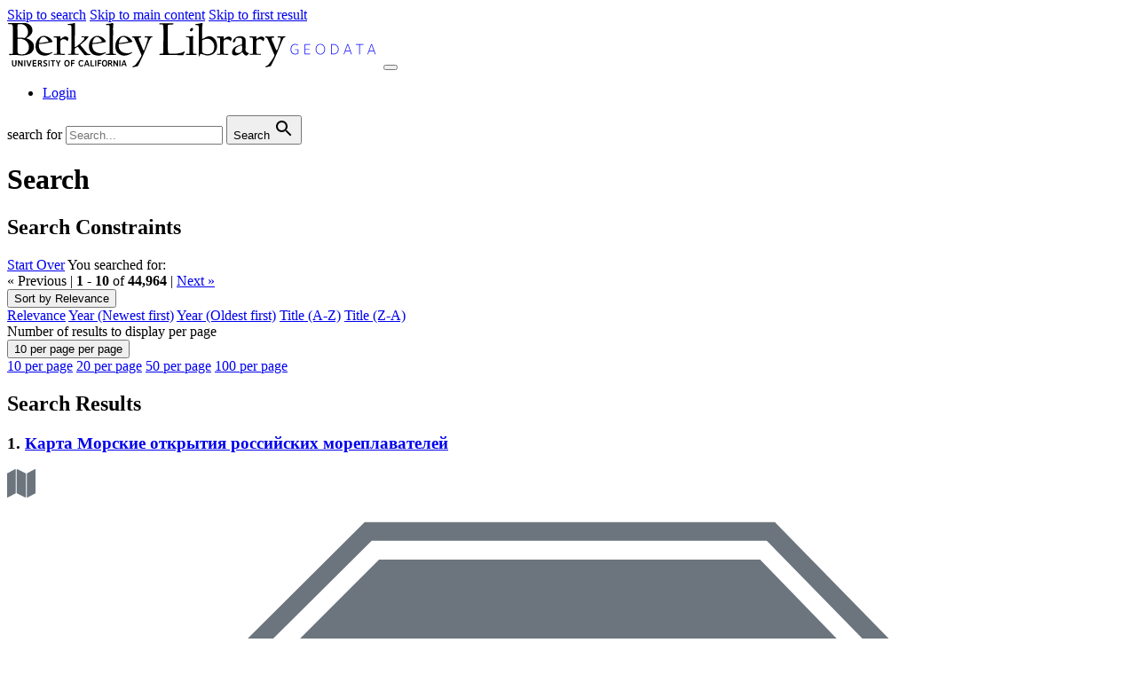

--- FILE ---
content_type: text/html; charset=utf-8
request_url: https://geodata.lib.berkeley.edu/?f%5Bdc_format_s%5D%5B%5D=Shapefile&f%5Bdc_publisher_s%5D%5B%5D=Solano+County+Department+of+Information+Technology&f%5Bdc_subject_sm%5D%5B%5D=Planning+and+Cadastral&f%5Bdc_subject_sm%5D%5B%5D=Unincorporated+areas&f%5Bdc_subject_sm%5D%5B%5D=Zoning&f%5Bdc_subject_sm%5D%5B%5D=Land+use+mapping&f%5Bdc_subject_sm%5D%5B%5D=Boundaries&f%5Bdct_provenance_s%5D%5B%5D=Stanford&f%5Blayer_geom_type_s%5D%5B%5D=Polygon&f%5Bsolr_year_i%5D%5B%5D=2015&per_page=10&sort=dc_publisher_s+asc%2C+dc_title_sort+asc
body_size: 158096
content:

<!DOCTYPE html>
<html lang='en'>

<head>
    <meta charset="utf-8">
    <meta http-equiv="Content-Type" content="text/html; charset=utf-8">
    <meta name="viewport" content="width=device-width, initial-scale=1, shrink-to-fit=no">

    <!--  Internet Explorer use the highest version available  -->
    <meta http-equiv="X-UA-Compatible" content="IE=edge">

    <title> - UC Berkeley GeoData Search Results</title>
    <!-- Google tag (gtag.js) -->
    <script async src="https://www.googletagmanager.com/gtag/js?id=G-L2R076CPK1"></script>
    <script>
        window.dataLayer = window.dataLayer || [];

        function gtag() {
            dataLayer.push(arguments);
        }
        gtag('js', new Date());
        gtag('config', 'G-L2R076CPK1');
    </script>
    <link href="https://geodata.lib.berkeley.edu/catalog/opensearch.xml" title="UC Berkeley GeoData" type="application/opensearchdescription+xml" rel="search" />
    <link rel="icon" type="image/x-icon" href="/assets/favicon-902bc7e9ac3e37c5e20eb3c6d4ccef74f3855517665ae47621dcf6ef85cfefbb.ico" />
    <link rel="stylesheet" href="/assets/application-2245f248f8ad70e7348a82aba73ffa5e7a4c67712e2b5d2aa88315f8896f2b0d.css" media="all" data-turbo-track="reload" />
    <script src="/assets/application-31aee66dba185db1345f9728099bfe6622be613e58c5481938e06c2f0d798a98.js" data-turbo-track="reload"></script>
    
    <meta name="csrf-param" content="authenticity_token" />
<meta name="csrf-token" content="4dbB2orpxrDebAtxeld7mlxi6pQD5cbsO7c1nBB3g-IAEdcdxQkvtX8s08Ts-7gkdaZ_blm_kqW1KNorT8jmyQ" />
      <meta name="totalResults" content="44964" />
<meta name="startIndex" content="0" />
<meta name="itemsPerPage" content="10" />

  <link rel="alternate" type="application/rss+xml" title="RSS for results" href="/catalog.rss?f%5Bdc_format_s%5D%5B%5D=Shapefile&amp;f%5Bdc_publisher_s%5D%5B%5D=Solano+County+Department+of+Information+Technology&amp;f%5Bdc_subject_sm%5D%5B%5D=Planning+and+Cadastral&amp;f%5Bdc_subject_sm%5D%5B%5D=Unincorporated+areas&amp;f%5Bdc_subject_sm%5D%5B%5D=Zoning&amp;f%5Bdc_subject_sm%5D%5B%5D=Land+use+mapping&amp;f%5Bdc_subject_sm%5D%5B%5D=Boundaries&amp;f%5Bdct_provenance_s%5D%5B%5D=Stanford&amp;f%5Blayer_geom_type_s%5D%5B%5D=Polygon&amp;f%5Bsolr_year_i%5D%5B%5D=2015&amp;per_page=10&amp;sort=dc_publisher_s+asc%2C+dc_title_sort+asc" />
  <link rel="alternate" type="application/atom+xml" title="Atom for results" href="/catalog.atom?f%5Bdc_format_s%5D%5B%5D=Shapefile&amp;f%5Bdc_publisher_s%5D%5B%5D=Solano+County+Department+of+Information+Technology&amp;f%5Bdc_subject_sm%5D%5B%5D=Planning+and+Cadastral&amp;f%5Bdc_subject_sm%5D%5B%5D=Unincorporated+areas&amp;f%5Bdc_subject_sm%5D%5B%5D=Zoning&amp;f%5Bdc_subject_sm%5D%5B%5D=Land+use+mapping&amp;f%5Bdc_subject_sm%5D%5B%5D=Boundaries&amp;f%5Bdct_provenance_s%5D%5B%5D=Stanford&amp;f%5Blayer_geom_type_s%5D%5B%5D=Polygon&amp;f%5Bsolr_year_i%5D%5B%5D=2015&amp;per_page=10&amp;sort=dc_publisher_s+asc%2C+dc_title_sort+asc" />
  <link rel="alternate" type="application/json" title="JSON" href="/catalog.json?f%5Bdc_format_s%5D%5B%5D=Shapefile&amp;f%5Bdc_publisher_s%5D%5B%5D=Solano+County+Department+of+Information+Technology&amp;f%5Bdc_subject_sm%5D%5B%5D=Planning+and+Cadastral&amp;f%5Bdc_subject_sm%5D%5B%5D=Unincorporated+areas&amp;f%5Bdc_subject_sm%5D%5B%5D=Zoning&amp;f%5Bdc_subject_sm%5D%5B%5D=Land+use+mapping&amp;f%5Bdc_subject_sm%5D%5B%5D=Boundaries&amp;f%5Bdct_provenance_s%5D%5B%5D=Stanford&amp;f%5Blayer_geom_type_s%5D%5B%5D=Polygon&amp;f%5Bsolr_year_i%5D%5B%5D=2015&amp;per_page=10&amp;sort=dc_publisher_s+asc%2C+dc_title_sort+asc" />

</head>

<body class="blacklight-catalog blacklight-catalog-index">
    <nav id="skip-link" aria-label="Skip links">
        <a class="element-invisible element-focusable rounded-bottom py-2 px-3" data-turbolinks="false" href="#search_field">Skip to search</a>
        <a class="element-invisible element-focusable rounded-bottom py-2 px-3" data-turbolinks="false" href="#main-container">Skip to main content</a>
            <a class="element-invisible element-focusable rounded-bottom py-2 px-3" data-turbolinks="false" href="#documents">Skip to first result</a>

    </nav>
    <div class="ucb_container">
        <nav class="navbar navbar-expand-md border-bottom topbar">
    <div class="container">
        <a href="/"><img data-svg-fallback="/assets/geodata_logo-f9d9d9a5a11e2a32a3bf6c1dd6262c74d3b7d8584ff87a27e7ae8a2679f8eab4.png" alt="GeoData @ UC Berkeley" src="/assets/geodata_logo_color-f133cd14591cdc099ef00ff1adad0e639898c2019e166194b7c847b380c86737.svg" /></a>
        <button class="navbar-toggler navbar-toggler-right" type="button" data-toggle="collapse" data-target="#user-util-collapse" aria-controls="user-util-collapse" aria-expanded="false" aria-label="Toggle navigation">
            <span class="navbar-toggler-icon"></span>
        </button>

        <div class="collapse navbar-collapse justify-content-md-end" id="user-util-collapse">
            <div class="navbar-right">
    <ul class="nav navbar-nav">
        <li>
            <a rel="nofollow" data-method="post" href="/users/auth/calnet">Login</a>
        </li>
    </ul>
</div>
        </div>
    </div>
</nav>

<div class="navbar-search navbar navbar-light bg-light">
    <div class="container">
        <form class="search-query-form" role="search" aria-label="Search" action="https://geodata.lib.berkeley.edu/" accept-charset="UTF-8" method="get">
  <input type="hidden" name="f[dc_format_s][]" value="Shapefile" autocomplete="off" />
<input type="hidden" name="f[dc_publisher_s][]" value="Solano County Department of Information Technology" autocomplete="off" />
<input type="hidden" name="f[dc_subject_sm][]" value="Planning and Cadastral" autocomplete="off" />
<input type="hidden" name="f[dc_subject_sm][]" value="Unincorporated areas" autocomplete="off" />
<input type="hidden" name="f[dc_subject_sm][]" value="Zoning" autocomplete="off" />
<input type="hidden" name="f[dc_subject_sm][]" value="Land use mapping" autocomplete="off" />
<input type="hidden" name="f[dc_subject_sm][]" value="Boundaries" autocomplete="off" />
<input type="hidden" name="f[dct_provenance_s][]" value="Stanford" autocomplete="off" />
<input type="hidden" name="f[layer_geom_type_s][]" value="Polygon" autocomplete="off" />
<input type="hidden" name="f[solr_year_i][]" value="2015" autocomplete="off" />
<input type="hidden" name="per_page" value="10" autocomplete="off" />
<input type="hidden" name="sort" value="dc_publisher_s asc, dc_title_sort asc" autocomplete="off" />
  <div class="input-group">
    

      <input type="hidden" name="search_field" id="search_field" value="all_fields" autocomplete="off" />

    <label for="q" class="sr-only visually-hidden">search for</label>
    <input type="text" name="q" id="q" placeholder="Search..." class="search-q q form-control rounded-left" autocomplete="off" aria-label="search for" data-autocomplete-enabled="true" data-autocomplete-path="/catalog/suggest" />

    <span class="input-group-append">
      
      <button class="btn btn-primary search-btn" type="submit" id="search"><span class="submit-search-text">Search</span><span class="blacklight-icons blacklight-icon-search" aria-hidden="true"><?xml version="1.0"?>
<svg width="24" height="24" viewBox="0 0 24 24" aria-label="Search" role="img">
  <title>Search</title>
  <path fill="none" d="M0 0h24v24H0V0z"/>
  <path d="M15.5 14h-.79l-.28-.27C15.41 12.59 16 11.11 16 9.5 16 5.91 13.09 3 9.5 3S3 5.91 3 9.5 5.91 16 9.5 16c1.61 0 3.09-.59 4.23-1.57l.27.28v.79l5 4.99L20.49 19l-4.99-5zm-6 0C7.01 14 5 11.99 5 9.5S7.01 5 9.5 5 14 7.01 14 9.5 11.99 14 9.5 14z"/>
</svg>
</span></button>
    </span>
  </div>
</form>

    </div>
</div>
        <main id="main-container" class="container" role="main" aria-label="Main content">
              <h1 class="sr-only visually-hidden top-content-title">Search</h1>

    <div id="appliedParams" class="clearfix constraints-container">
    <h2 class="sr-only visually-hidden">Search Constraints</h2>

  <a class="catalog_startOverLink btn btn-primary" href="/">Start Over</a>

    <span class="constraints-label sr-only visually-hidden">You searched for:</span>
    

    

</div>


            <div class="row">
  <div class="col-md-12">
    <div id="main-flashes" class="">
      <div class="flash_messages">
    
    
    
    
</div>

    </div>
  </div>
</div>


            <div class="row">
                    <section id="content" class="col-lg-9 order-last" aria-label="search results">
      
  





<div id="sortAndPerPage" class="sort-pagination d-md-flex justify-content-between" role="navigation" aria-label="Results navigation">
  <section class="pagination">
        <div class="page-links">
      &laquo; Previous | 
      <span class="page-entries">
        <strong>1</strong> - <strong>10</strong> of <strong>44,964</strong>
      </span> | 
      <a rel="next" href="/?f%5Bdc_format_s%5D%5B%5D=Shapefile&amp;f%5Bdc_publisher_s%5D%5B%5D=Solano+County+Department+of+Information+Technology&amp;f%5Bdc_subject_sm%5D%5B%5D=Planning+and+Cadastral&amp;f%5Bdc_subject_sm%5D%5B%5D=Unincorporated+areas&amp;f%5Bdc_subject_sm%5D%5B%5D=Zoning&amp;f%5Bdc_subject_sm%5D%5B%5D=Land+use+mapping&amp;f%5Bdc_subject_sm%5D%5B%5D=Boundaries&amp;f%5Bdct_provenance_s%5D%5B%5D=Stanford&amp;f%5Blayer_geom_type_s%5D%5B%5D=Polygon&amp;f%5Bsolr_year_i%5D%5B%5D=2015&amp;page=2&amp;per_page=10&amp;sort=dc_publisher_s+asc%2C+dc_title_sort+asc">Next &raquo;</a>

    </div>

</section>

  <div class="search-widgets">
        <div id="sort-dropdown" class="btn-group sort-dropdown">
  <button name="button" type="submit" class="btn btn-outline-secondary dropdown-toggle" aria-expanded="false" data-toggle="dropdown" data-bs-toggle="dropdown">Sort<span class="d-none d-sm-inline"> by Relevance</span><span class="caret"></span></button>

  <div class="dropdown-menu" role="menu">
      <a class="dropdown-item active" role="menuitem" aria-current="page" href="/?f%5Bdc_format_s%5D%5B%5D=Shapefile&amp;f%5Bdc_publisher_s%5D%5B%5D=Solano+County+Department+of+Information+Technology&amp;f%5Bdc_subject_sm%5D%5B%5D=Planning+and+Cadastral&amp;f%5Bdc_subject_sm%5D%5B%5D=Unincorporated+areas&amp;f%5Bdc_subject_sm%5D%5B%5D=Zoning&amp;f%5Bdc_subject_sm%5D%5B%5D=Land+use+mapping&amp;f%5Bdc_subject_sm%5D%5B%5D=Boundaries&amp;f%5Bdct_provenance_s%5D%5B%5D=Stanford&amp;f%5Blayer_geom_type_s%5D%5B%5D=Polygon&amp;f%5Bsolr_year_i%5D%5B%5D=2015&amp;per_page=10&amp;sort=score+desc%2C+dct_title_sort+asc">Relevance</a>
      <a class="dropdown-item " role="menuitem" href="/?f%5Bdc_format_s%5D%5B%5D=Shapefile&amp;f%5Bdc_publisher_s%5D%5B%5D=Solano+County+Department+of+Information+Technology&amp;f%5Bdc_subject_sm%5D%5B%5D=Planning+and+Cadastral&amp;f%5Bdc_subject_sm%5D%5B%5D=Unincorporated+areas&amp;f%5Bdc_subject_sm%5D%5B%5D=Zoning&amp;f%5Bdc_subject_sm%5D%5B%5D=Land+use+mapping&amp;f%5Bdc_subject_sm%5D%5B%5D=Boundaries&amp;f%5Bdct_provenance_s%5D%5B%5D=Stanford&amp;f%5Blayer_geom_type_s%5D%5B%5D=Polygon&amp;f%5Bsolr_year_i%5D%5B%5D=2015&amp;per_page=10&amp;sort=gbl_indexYear_im+desc%2C+dct_title_sort+asc">Year (Newest first)</a>
      <a class="dropdown-item " role="menuitem" href="/?f%5Bdc_format_s%5D%5B%5D=Shapefile&amp;f%5Bdc_publisher_s%5D%5B%5D=Solano+County+Department+of+Information+Technology&amp;f%5Bdc_subject_sm%5D%5B%5D=Planning+and+Cadastral&amp;f%5Bdc_subject_sm%5D%5B%5D=Unincorporated+areas&amp;f%5Bdc_subject_sm%5D%5B%5D=Zoning&amp;f%5Bdc_subject_sm%5D%5B%5D=Land+use+mapping&amp;f%5Bdc_subject_sm%5D%5B%5D=Boundaries&amp;f%5Bdct_provenance_s%5D%5B%5D=Stanford&amp;f%5Blayer_geom_type_s%5D%5B%5D=Polygon&amp;f%5Bsolr_year_i%5D%5B%5D=2015&amp;per_page=10&amp;sort=gbl_indexYear_im+asc%2C+dct_title_sort+asc">Year (Oldest first)</a>
      <a class="dropdown-item " role="menuitem" href="/?f%5Bdc_format_s%5D%5B%5D=Shapefile&amp;f%5Bdc_publisher_s%5D%5B%5D=Solano+County+Department+of+Information+Technology&amp;f%5Bdc_subject_sm%5D%5B%5D=Planning+and+Cadastral&amp;f%5Bdc_subject_sm%5D%5B%5D=Unincorporated+areas&amp;f%5Bdc_subject_sm%5D%5B%5D=Zoning&amp;f%5Bdc_subject_sm%5D%5B%5D=Land+use+mapping&amp;f%5Bdc_subject_sm%5D%5B%5D=Boundaries&amp;f%5Bdct_provenance_s%5D%5B%5D=Stanford&amp;f%5Blayer_geom_type_s%5D%5B%5D=Polygon&amp;f%5Bsolr_year_i%5D%5B%5D=2015&amp;per_page=10&amp;sort=dct_title_sort+asc">Title (A-Z)</a>
      <a class="dropdown-item " role="menuitem" href="/?f%5Bdc_format_s%5D%5B%5D=Shapefile&amp;f%5Bdc_publisher_s%5D%5B%5D=Solano+County+Department+of+Information+Technology&amp;f%5Bdc_subject_sm%5D%5B%5D=Planning+and+Cadastral&amp;f%5Bdc_subject_sm%5D%5B%5D=Unincorporated+areas&amp;f%5Bdc_subject_sm%5D%5B%5D=Zoning&amp;f%5Bdc_subject_sm%5D%5B%5D=Land+use+mapping&amp;f%5Bdc_subject_sm%5D%5B%5D=Boundaries&amp;f%5Bdct_provenance_s%5D%5B%5D=Stanford&amp;f%5Blayer_geom_type_s%5D%5B%5D=Polygon&amp;f%5Bsolr_year_i%5D%5B%5D=2015&amp;per_page=10&amp;sort=dct_title_sort+desc">Title (Z-A)</a>
  </div>
</div>



      <span class="sr-only visually-hidden">Number of results to display per page</span>
<div id="per_page-dropdown" class="btn-group per_page-dropdown">
  <button name="button" type="submit" class="btn btn-outline-secondary dropdown-toggle" aria-expanded="false" data-toggle="dropdown" data-bs-toggle="dropdown">10<span class="sr-only visually-hidden"> per page</span><span class="d-none d-sm-inline"> per page</span><span class="caret"></span></button>

  <div class="dropdown-menu" role="menu">
      <a class="dropdown-item active" role="menuitem" aria-current="page" href="/?f%5Bdc_format_s%5D%5B%5D=Shapefile&amp;f%5Bdc_publisher_s%5D%5B%5D=Solano+County+Department+of+Information+Technology&amp;f%5Bdc_subject_sm%5D%5B%5D=Planning+and+Cadastral&amp;f%5Bdc_subject_sm%5D%5B%5D=Unincorporated+areas&amp;f%5Bdc_subject_sm%5D%5B%5D=Zoning&amp;f%5Bdc_subject_sm%5D%5B%5D=Land+use+mapping&amp;f%5Bdc_subject_sm%5D%5B%5D=Boundaries&amp;f%5Bdct_provenance_s%5D%5B%5D=Stanford&amp;f%5Blayer_geom_type_s%5D%5B%5D=Polygon&amp;f%5Bsolr_year_i%5D%5B%5D=2015&amp;per_page=10&amp;sort=dc_publisher_s+asc%2C+dc_title_sort+asc">10<span class="sr-only visually-hidden"> per page</span></a>
      <a class="dropdown-item " role="menuitem" href="/?f%5Bdc_format_s%5D%5B%5D=Shapefile&amp;f%5Bdc_publisher_s%5D%5B%5D=Solano+County+Department+of+Information+Technology&amp;f%5Bdc_subject_sm%5D%5B%5D=Planning+and+Cadastral&amp;f%5Bdc_subject_sm%5D%5B%5D=Unincorporated+areas&amp;f%5Bdc_subject_sm%5D%5B%5D=Zoning&amp;f%5Bdc_subject_sm%5D%5B%5D=Land+use+mapping&amp;f%5Bdc_subject_sm%5D%5B%5D=Boundaries&amp;f%5Bdct_provenance_s%5D%5B%5D=Stanford&amp;f%5Blayer_geom_type_s%5D%5B%5D=Polygon&amp;f%5Bsolr_year_i%5D%5B%5D=2015&amp;per_page=20&amp;sort=dc_publisher_s+asc%2C+dc_title_sort+asc">20<span class="sr-only visually-hidden"> per page</span></a>
      <a class="dropdown-item " role="menuitem" href="/?f%5Bdc_format_s%5D%5B%5D=Shapefile&amp;f%5Bdc_publisher_s%5D%5B%5D=Solano+County+Department+of+Information+Technology&amp;f%5Bdc_subject_sm%5D%5B%5D=Planning+and+Cadastral&amp;f%5Bdc_subject_sm%5D%5B%5D=Unincorporated+areas&amp;f%5Bdc_subject_sm%5D%5B%5D=Zoning&amp;f%5Bdc_subject_sm%5D%5B%5D=Land+use+mapping&amp;f%5Bdc_subject_sm%5D%5B%5D=Boundaries&amp;f%5Bdct_provenance_s%5D%5B%5D=Stanford&amp;f%5Blayer_geom_type_s%5D%5B%5D=Polygon&amp;f%5Bsolr_year_i%5D%5B%5D=2015&amp;per_page=50&amp;sort=dc_publisher_s+asc%2C+dc_title_sort+asc">50<span class="sr-only visually-hidden"> per page</span></a>
      <a class="dropdown-item " role="menuitem" href="/?f%5Bdc_format_s%5D%5B%5D=Shapefile&amp;f%5Bdc_publisher_s%5D%5B%5D=Solano+County+Department+of+Information+Technology&amp;f%5Bdc_subject_sm%5D%5B%5D=Planning+and+Cadastral&amp;f%5Bdc_subject_sm%5D%5B%5D=Unincorporated+areas&amp;f%5Bdc_subject_sm%5D%5B%5D=Zoning&amp;f%5Bdc_subject_sm%5D%5B%5D=Land+use+mapping&amp;f%5Bdc_subject_sm%5D%5B%5D=Boundaries&amp;f%5Bdct_provenance_s%5D%5B%5D=Stanford&amp;f%5Blayer_geom_type_s%5D%5B%5D=Polygon&amp;f%5Bsolr_year_i%5D%5B%5D=2015&amp;per_page=100&amp;sort=dc_publisher_s+asc%2C+dc_title_sort+asc">100<span class="sr-only visually-hidden"> per page</span></a>
  </div>
</div>



</div>
</div>


<h2 class="sr-only visually-hidden">Search Results</h2>

  <div class='row'>
  <div id="documents" class="documents-list col-md-6">
    <article data-document-id="stanford-hj948rn6493" data-document-counter="1" itemscope="itemscope" itemtype="http://schema.org/Dataset" class="document document-position-1">
  
        <div class="documentHeader index-split row" data-layer-id="stanford-hj948rn6493" data-geom="{&quot;type&quot;:&quot;Polygon&quot;,&quot;coordinates&quot;:[[[-142.03333333333333,71.41666666666667],[-142.03333333333333,50.733333333333334],[153.53333333333333,50.733333333333334],[153.53333333333333,71.41666666666667],[-142.03333333333333,71.41666666666667]]]}">
  <h3 class="index_title col">
    <span class="document-counter">
      1. 
    </span>
    <a data-context-href="/catalog/stanford-hj948rn6493/track?counter=1&amp;document_id=stanford-hj948rn6493&amp;per_page=10&amp;search_id=280443314" data-turbo-prefetch="false" itemprop="name" href="/catalog/stanford-hj948rn6493">Карта Морские открытия российских мореплавателей</a>
  </h3>
  <span class='status-icons'>
    <span class="blacklight-icons blacklight-icon-maps svg_tooltip"><?xml version="1.0"?>
<!-- Generated by IcoMoon.io -->
<svg version="1.1" width="32" height="32" viewBox="0 0 32 32" aria-label="Maps" role="img"><title>Maps</title>
<path fill="#6c757d" d="M9.143 0c0.309 0 0.571 0.263 0.571 0.571v26.286c-0.002 0.218-0.125 0.406-0.305 0.501l-0.003 0.002-8.571 4.571c-0.073 0.043-0.16 0.069-0.254 0.069-0.003 0-0.006-0-0.010-0h0c-0.313-0.006-0.565-0.258-0.571-0.571v-26.286c0-0.217 0.114-0.411 0.309-0.503l8.571-4.571c0.073-0.043 0.16-0.069 0.254-0.069 0.003 0 0.006 0 0.010 0h-0zM31.429 0c0.309 0 0.571 0.263 0.571 0.571v26.286c-0.002 0.218-0.125 0.406-0.305 0.501l-0.003 0.002-8.571 4.571c-0.073 0.043-0.16 0.069-0.254 0.069-0.003 0-0.006-0-0.010-0h0c-0.313-0.006-0.565-0.258-0.571-0.571v-26.286c0-0.217 0.114-0.411 0.309-0.503l8.571-4.571c0.073-0.043 0.16-0.069 0.254-0.069 0.003 0 0.006 0 0.010 0h-0zM11.429 0c0.001 0 0.002 0 0.002 0 0.091 0 0.176 0.021 0.252 0.059l-0.003-0.002 9.143 4.571c0.194 0.114 0.32 0.297 0.32 0.514v26.286c0 0 0 0.001 0 0.001 0 0.316-0.256 0.571-0.571 0.571-0.092 0-0.178-0.022-0.255-0.060l0.003 0.002-9.143-4.571c-0.188-0.099-0.315-0.291-0.32-0.514v-26.286c0-0.309 0.263-0.571 0.571-0.571z"/>
</svg>
</span>
<span class="blacklight-icons blacklight-icon-stanford svg_tooltip"><?xml version="1.0"?>
<svg viewBox="0 0 32 32" aria-label="Stanford University" role="img"><title>Stanford University</title>
  <path fill="#6c757d" d="M5.77 5.01L10.2.6h11.7l4.32 4.42v6.25h-7.72V8.33h-4.68v4.23h8.47l3.93 3.8v11.5l-3.86 3.85H9.65l-3.88-3.9V21.6h8.34v2.57h4.75v-3.94H9.63l-3.86-3.86V5zm.5.23v10.93l3.56 3.56h9.53v4.97h-5.78v-2.57h-7.3v5.48l3.57 3.6h12.3l3.55-3.55V16.59l-3.64-3.5H13.3V7.85H19v2.91h6.7v-5.5l-4.03-4.13H10.4zm4.34-3.57h10.87l3.71 3.83v4.78h-5.66V7.36h-6.75v6.29h9.07l3.34 3.19v10.64l-3.25 3.26H10.06l-3.27-3.31v-4.75h6.28v2.57h6.8v-6h-9.83l-3.26-3.26V5.5z"/>
</svg>
</span>
<span class="blacklight-icons blacklight-icon-public svg_tooltip"><?xml version="1.0"?>
<svg viewBox="0 0 26 28" aria-label="Public content" role="img"><title>Public content</title>
  <path fill="#6c757d" d="M26 9v4a1 1 0 0 1-1 1h-1a1 1 0 0 1-1-1V9a4 4 0 0 0-8 0v3h1.5c.83 0 1.5.67 1.5 1.5v9c0 .83-.67 1.5-1.5 1.5h-15A1.5 1.5 0 0 1 0 22.5v-9c0-.83.67-1.5 1.5-1.5H12V9a7 7 0 0 1 14 0z"/>
</svg>
</span>


    <button
      class="caret-toggle btn"
      data-toggle="collapse"
      data-target="#doc-stanford-hj948rn6493-fields-collapse"
      aria-label="Toggle summary"
      aria-expanded="false"
      aria-controls="doc-stanford-hj948rn6493-fields-collapse">
    </button>
  </span>
</div>
<div class='more-info-area'>
  <div id="doc-stanford-hj948rn6493-fields-collapse" class='collapse'>
    <small itemprop="description">
      Map of northeastern Siberia and northwestern coast of North America, including Kodiak Archipelago of Alaska. Relief shown pictorially. Latitudinal ... Geographical Department of the Cabinet of Her Imperial Majesty],.
    </small>
  </div>
</div>


  
</article><article data-document-id="stanford-gm121tf4882" data-document-counter="2" itemscope="itemscope" itemtype="http://schema.org/Dataset" class="document document-position-2">
  
        <div class="documentHeader index-split row" data-layer-id="stanford-gm121tf4882" data-geom="{&quot;type&quot;:&quot;Polygon&quot;,&quot;coordinates&quot;:[[[-73.96666666666667,72.98333333333333],[-73.96666666666667,41.2],[137.96666666666667,41.2],[137.96666666666667,72.98333333333333],[-73.96666666666667,72.98333333333333]]]}">
  <h3 class="index_title col">
    <span class="document-counter">
      2. 
    </span>
    <a data-context-href="/catalog/stanford-gm121tf4882/track?counter=2&amp;document_id=stanford-gm121tf4882&amp;per_page=10&amp;search_id=280443314" data-turbo-prefetch="false" itemprop="name" href="/catalog/stanford-gm121tf4882">Карта представляющая Изобретения Российскими Мореплавателями на Северной части Америки</a>
  </h3>
  <span class='status-icons'>
    <span class="blacklight-icons blacklight-icon-maps svg_tooltip"><?xml version="1.0"?>
<!-- Generated by IcoMoon.io -->
<svg version="1.1" width="32" height="32" viewBox="0 0 32 32" aria-label="Maps" role="img"><title>Maps</title>
<path fill="#6c757d" d="M9.143 0c0.309 0 0.571 0.263 0.571 0.571v26.286c-0.002 0.218-0.125 0.406-0.305 0.501l-0.003 0.002-8.571 4.571c-0.073 0.043-0.16 0.069-0.254 0.069-0.003 0-0.006-0-0.010-0h0c-0.313-0.006-0.565-0.258-0.571-0.571v-26.286c0-0.217 0.114-0.411 0.309-0.503l8.571-4.571c0.073-0.043 0.16-0.069 0.254-0.069 0.003 0 0.006 0 0.010 0h-0zM31.429 0c0.309 0 0.571 0.263 0.571 0.571v26.286c-0.002 0.218-0.125 0.406-0.305 0.501l-0.003 0.002-8.571 4.571c-0.073 0.043-0.16 0.069-0.254 0.069-0.003 0-0.006-0-0.010-0h0c-0.313-0.006-0.565-0.258-0.571-0.571v-26.286c0-0.217 0.114-0.411 0.309-0.503l8.571-4.571c0.073-0.043 0.16-0.069 0.254-0.069 0.003 0 0.006 0 0.010 0h-0zM11.429 0c0.001 0 0.002 0 0.002 0 0.091 0 0.176 0.021 0.252 0.059l-0.003-0.002 9.143 4.571c0.194 0.114 0.32 0.297 0.32 0.514v26.286c0 0 0 0.001 0 0.001 0 0.316-0.256 0.571-0.571 0.571-0.092 0-0.178-0.022-0.255-0.060l0.003 0.002-9.143-4.571c-0.188-0.099-0.315-0.291-0.32-0.514v-26.286c0-0.309 0.263-0.571 0.571-0.571z"/>
</svg>
</span>
<span class="blacklight-icons blacklight-icon-stanford svg_tooltip"><?xml version="1.0"?>
<svg viewBox="0 0 32 32" aria-label="Stanford University" role="img"><title>Stanford University</title>
  <path fill="#6c757d" d="M5.77 5.01L10.2.6h11.7l4.32 4.42v6.25h-7.72V8.33h-4.68v4.23h8.47l3.93 3.8v11.5l-3.86 3.85H9.65l-3.88-3.9V21.6h8.34v2.57h4.75v-3.94H9.63l-3.86-3.86V5zm.5.23v10.93l3.56 3.56h9.53v4.97h-5.78v-2.57h-7.3v5.48l3.57 3.6h12.3l3.55-3.55V16.59l-3.64-3.5H13.3V7.85H19v2.91h6.7v-5.5l-4.03-4.13H10.4zm4.34-3.57h10.87l3.71 3.83v4.78h-5.66V7.36h-6.75v6.29h9.07l3.34 3.19v10.64l-3.25 3.26H10.06l-3.27-3.31v-4.75h6.28v2.57h6.8v-6h-9.83l-3.26-3.26V5.5z"/>
</svg>
</span>
<span class="blacklight-icons blacklight-icon-public svg_tooltip"><?xml version="1.0"?>
<svg viewBox="0 0 26 28" aria-label="Public content" role="img"><title>Public content</title>
  <path fill="#6c757d" d="M26 9v4a1 1 0 0 1-1 1h-1a1 1 0 0 1-1-1V9a4 4 0 0 0-8 0v3h1.5c.83 0 1.5.67 1.5 1.5v9c0 .83-.67 1.5-1.5 1.5h-15A1.5 1.5 0 0 1 0 22.5v-9c0-.83.67-1.5 1.5-1.5H12V9a7 7 0 0 1 14 0z"/>
</svg>
</span>


    <button
      class="caret-toggle btn"
      data-toggle="collapse"
      data-target="#doc-stanford-gm121tf4882-fields-collapse"
      aria-label="Toggle summary"
      aria-expanded="false"
      aria-controls="doc-stanford-gm121tf4882-fields-collapse">
    </button>
  </span>
</div>
<div class='more-info-area'>
  <div id="doc-stanford-gm121tf4882-fields-collapse" class='collapse'>
    <small itemprop="description">
      L&#39;Isle, Joseph Nicolas de, 1688-1768. Joseph-Nicolas Delisle? Map of northeastern Siberia and northwestern coast of North America. Relief shown pictorially. Latitudinal and longitudinal... publisher not identified,.
    </small>
  </div>
</div>


  
</article><article data-document-id="stanford-mf519gg2738" data-document-counter="3" itemscope="itemscope" itemtype="http://schema.org/Dataset" class="document document-position-3">
  
        <div class="documentHeader index-split row" data-layer-id="stanford-mf519gg2738" data-geom="{&quot;type&quot;:&quot;Polygon&quot;,&quot;coordinates&quot;:[[[115.0,50.0],[115.0,46.666667],[120.0,46.666667],[120.0,50.0],[115.0,50.0]]]}">
  <h3 class="index_title col">
    <span class="document-counter">
      3. 
    </span>
    <a data-context-href="/catalog/stanford-mf519gg2738/track?counter=3&amp;document_id=stanford-mf519gg2738&amp;per_page=10&amp;search_id=280443314" data-turbo-prefetch="false" itemprop="name" href="/catalog/stanford-mf519gg2738">[滿洲 / 満州及蒙古 / 満州及西伯利 / 滿洲蒙古及西伯利 / 蒙古] 十万分一圖 呼倫貝爾 -- 1:100,000 Furun Buiru, Maps Index</a>
  </h3>
  <span class='status-icons'>
    <span class="blacklight-icons blacklight-icon-datasets svg_tooltip"><?xml version="1.0"?>
<!-- Generated by IcoMoon.io -->
<svg version="1.1" width="30" height="32" viewBox="0 0 30 32" aria-label="Datasets" role="img"><title>Datasets</title>
<path fill="none" stroke="#6c757d" stroke-linejoin="miter" stroke-linecap="butt" stroke-miterlimit="4" stroke-width="1.72" d="M0.86 10.9h4.2v4.17h-4.2v-4.17zM16.87 10.9h4.2v4.17h-4.2v-4.17zM0.86 26.89h4.2v4.22h-4.2v-4.22zM16.87 26.89h4.2v4.22h-4.2v-4.22z"/>
<path fill="none" stroke="#6c757d" stroke-linejoin="miter" stroke-linecap="butt" stroke-miterlimit="4" stroke-width="3.44" d="M5.020 13.060h11.78M5.020 29.56h11.78M18.94 26.83v-11.76M3.010 26.83v-11.76"/>
<path fill="none" stroke="#6c757d" stroke-linejoin="miter" stroke-linecap="butt" stroke-miterlimit="4" stroke-width="1.72" d="M8.75 0.86h4.2v4.16h-4.2v-4.16zM24.76 0.86h4.2v4.16h-4.2v-4.16zM8.75 16.84h4.2v4.23h-4.2v-4.23zM24.76 16.84h4.2v4.22h-4.2v-4.22z"/>
<path fill="none" stroke="#6c757d" stroke-linejoin="miter" stroke-linecap="butt" stroke-miterlimit="4" stroke-width="3.44" d="M12.91 3.010h11.77M12.91 19.52h11.77M26.83 16.79v-11.77M10.9 16.79v-11.77"/>
</svg>
</span>
<span class="blacklight-icons blacklight-icon-stanford svg_tooltip"><?xml version="1.0"?>
<svg viewBox="0 0 32 32" aria-label="Stanford University" role="img"><title>Stanford University</title>
  <path fill="#6c757d" d="M5.77 5.01L10.2.6h11.7l4.32 4.42v6.25h-7.72V8.33h-4.68v4.23h8.47l3.93 3.8v11.5l-3.86 3.85H9.65l-3.88-3.9V21.6h8.34v2.57h4.75v-3.94H9.63l-3.86-3.86V5zm.5.23v10.93l3.56 3.56h9.53v4.97h-5.78v-2.57h-7.3v5.48l3.57 3.6h12.3l3.55-3.55V16.59l-3.64-3.5H13.3V7.85H19v2.91h6.7v-5.5l-4.03-4.13H10.4zm4.34-3.57h10.87l3.71 3.83v4.78h-5.66V7.36h-6.75v6.29h9.07l3.34 3.19v10.64l-3.25 3.26H10.06l-3.27-3.31v-4.75h6.28v2.57h6.8v-6h-9.83l-3.26-3.26V5.5z"/>
</svg>
</span>
<span class="blacklight-icons blacklight-icon-public svg_tooltip"><?xml version="1.0"?>
<svg viewBox="0 0 26 28" aria-label="Public content" role="img"><title>Public content</title>
  <path fill="#6c757d" d="M26 9v4a1 1 0 0 1-1 1h-1a1 1 0 0 1-1-1V9a4 4 0 0 0-8 0v3h1.5c.83 0 1.5.67 1.5 1.5v9c0 .83-.67 1.5-1.5 1.5h-15A1.5 1.5 0 0 1 0 22.5v-9c0-.83.67-1.5 1.5-1.5H12V9a7 7 0 0 1 14 0z"/>
</svg>
</span>


    <button
      class="caret-toggle btn"
      data-toggle="collapse"
      data-target="#doc-stanford-mf519gg2738-fields-collapse"
      aria-label="Toggle summary"
      aria-expanded="false"
      aria-controls="doc-stanford-mf519gg2738-fields-collapse">
    </button>
  </span>
</div>
<div class='more-info-area'>
  <div id="doc-stanford-mf519gg2738-fields-collapse" class='collapse'>
    <small itemprop="description">
      1938 and 1939. Stanford Geospatial Center. This polygon shapefile is an index to the map series, &#39;[滿洲 / 満州及蒙古 / 満州及西伯利 / 滿洲蒙古及西伯利 / 蒙古] 十万分一圖 呼倫貝爾 -- 1:100,000 Furun Buiru.&#39; This map series ... Stanford Digital Repository.
    </small>
  </div>
</div>


  
</article><article data-document-id="stanford-rj240qh2663" data-document-counter="4" itemscope="itemscope" itemtype="http://schema.org/Dataset" class="document document-position-4">
  
        <div class="documentHeader index-split row" data-layer-id="stanford-rj240qh2663" data-geom="{&quot;type&quot;:&quot;Polygon&quot;,&quot;coordinates&quot;:[[[110.0,50.0],[110.0,41.666667],[140.0,41.666667],[140.0,50.0],[110.0,50.0]]]}">
  <h3 class="index_title col">
    <span class="document-counter">
      4. 
    </span>
    <a data-context-href="/catalog/stanford-rj240qh2663/track?counter=4&amp;document_id=stanford-rj240qh2663&amp;per_page=10&amp;search_id=280443314" data-turbo-prefetch="false" itemprop="name" href="/catalog/stanford-rj240qh2663">[東「ソ」/ 滿洲 / 東「ソ」外蒙古] 五十万分一圖 | 五十万分一地誌圖  -- 1:500,000 chishizu, Maps Index</a>
  </h3>
  <span class='status-icons'>
    <span class="blacklight-icons blacklight-icon-datasets svg_tooltip"><?xml version="1.0"?>
<!-- Generated by IcoMoon.io -->
<svg version="1.1" width="30" height="32" viewBox="0 0 30 32" aria-label="Datasets" role="img"><title>Datasets</title>
<path fill="none" stroke="#6c757d" stroke-linejoin="miter" stroke-linecap="butt" stroke-miterlimit="4" stroke-width="1.72" d="M0.86 10.9h4.2v4.17h-4.2v-4.17zM16.87 10.9h4.2v4.17h-4.2v-4.17zM0.86 26.89h4.2v4.22h-4.2v-4.22zM16.87 26.89h4.2v4.22h-4.2v-4.22z"/>
<path fill="none" stroke="#6c757d" stroke-linejoin="miter" stroke-linecap="butt" stroke-miterlimit="4" stroke-width="3.44" d="M5.020 13.060h11.78M5.020 29.56h11.78M18.94 26.83v-11.76M3.010 26.83v-11.76"/>
<path fill="none" stroke="#6c757d" stroke-linejoin="miter" stroke-linecap="butt" stroke-miterlimit="4" stroke-width="1.72" d="M8.75 0.86h4.2v4.16h-4.2v-4.16zM24.76 0.86h4.2v4.16h-4.2v-4.16zM8.75 16.84h4.2v4.23h-4.2v-4.23zM24.76 16.84h4.2v4.22h-4.2v-4.22z"/>
<path fill="none" stroke="#6c757d" stroke-linejoin="miter" stroke-linecap="butt" stroke-miterlimit="4" stroke-width="3.44" d="M12.91 3.010h11.77M12.91 19.52h11.77M26.83 16.79v-11.77M10.9 16.79v-11.77"/>
</svg>
</span>
<span class="blacklight-icons blacklight-icon-stanford svg_tooltip"><?xml version="1.0"?>
<svg viewBox="0 0 32 32" aria-label="Stanford University" role="img"><title>Stanford University</title>
  <path fill="#6c757d" d="M5.77 5.01L10.2.6h11.7l4.32 4.42v6.25h-7.72V8.33h-4.68v4.23h8.47l3.93 3.8v11.5l-3.86 3.85H9.65l-3.88-3.9V21.6h8.34v2.57h4.75v-3.94H9.63l-3.86-3.86V5zm.5.23v10.93l3.56 3.56h9.53v4.97h-5.78v-2.57h-7.3v5.48l3.57 3.6h12.3l3.55-3.55V16.59l-3.64-3.5H13.3V7.85H19v2.91h6.7v-5.5l-4.03-4.13H10.4zm4.34-3.57h10.87l3.71 3.83v4.78h-5.66V7.36h-6.75v6.29h9.07l3.34 3.19v10.64l-3.25 3.26H10.06l-3.27-3.31v-4.75h6.28v2.57h6.8v-6h-9.83l-3.26-3.26V5.5z"/>
</svg>
</span>
<span class="blacklight-icons blacklight-icon-public svg_tooltip"><?xml version="1.0"?>
<svg viewBox="0 0 26 28" aria-label="Public content" role="img"><title>Public content</title>
  <path fill="#6c757d" d="M26 9v4a1 1 0 0 1-1 1h-1a1 1 0 0 1-1-1V9a4 4 0 0 0-8 0v3h1.5c.83 0 1.5.67 1.5 1.5v9c0 .83-.67 1.5-1.5 1.5h-15A1.5 1.5 0 0 1 0 22.5v-9c0-.83.67-1.5 1.5-1.5H12V9a7 7 0 0 1 14 0z"/>
</svg>
</span>


    <button
      class="caret-toggle btn"
      data-toggle="collapse"
      data-target="#doc-stanford-rj240qh2663-fields-collapse"
      aria-label="Toggle summary"
      aria-expanded="false"
      aria-controls="doc-stanford-rj240qh2663-fields-collapse">
    </button>
  </span>
</div>
<div class='more-info-area'>
  <div id="doc-stanford-rj240qh2663-fields-collapse" class='collapse'>
    <small itemprop="description">
      1943. Stanford Geospatial Center. This polygon shapefile is an index to the map series, &#39;[東「ソ」/ 滿洲 / 東「ソ」外蒙古] 五十万分一圖 | 五十万分一地誌圖  -- 1:500,000 chishizu.&#39; This map series was original... Stanford Digital Repository.
    </small>
  </div>
</div>


  
</article><article data-document-id="stanford-xq736by6949" data-document-counter="5" itemscope="itemscope" itemtype="http://schema.org/Dataset" class="document document-position-5">
  
        <div class="documentHeader index-split row" data-layer-id="stanford-xq736by6949" data-geom="{&quot;type&quot;:&quot;Polygon&quot;,&quot;coordinates&quot;:[[[116.0,52.0],[116.0,50.0],[121.0,50.0],[121.0,52.0],[116.0,52.0]]]}">
  <h3 class="index_title col">
    <span class="document-counter">
      5. 
    </span>
    <a data-context-href="/catalog/stanford-xq736by6949/track?counter=5&amp;document_id=stanford-xq736by6949&amp;per_page=10&amp;search_id=280443314" data-turbo-prefetch="false" itemprop="name" href="/catalog/stanford-xq736by6949">[満州及西伯利 / 西伯利 / 蒙古及西伯利] 兵要二十万分一圖 | 二十万分一地誌圖 -- Heiyō 1:200,000 | 1:200,000 chishizu, Maps Index</a>
  </h3>
  <span class='status-icons'>
    <span class="blacklight-icons blacklight-icon-datasets svg_tooltip"><?xml version="1.0"?>
<!-- Generated by IcoMoon.io -->
<svg version="1.1" width="30" height="32" viewBox="0 0 30 32" aria-label="Datasets" role="img"><title>Datasets</title>
<path fill="none" stroke="#6c757d" stroke-linejoin="miter" stroke-linecap="butt" stroke-miterlimit="4" stroke-width="1.72" d="M0.86 10.9h4.2v4.17h-4.2v-4.17zM16.87 10.9h4.2v4.17h-4.2v-4.17zM0.86 26.89h4.2v4.22h-4.2v-4.22zM16.87 26.89h4.2v4.22h-4.2v-4.22z"/>
<path fill="none" stroke="#6c757d" stroke-linejoin="miter" stroke-linecap="butt" stroke-miterlimit="4" stroke-width="3.44" d="M5.020 13.060h11.78M5.020 29.56h11.78M18.94 26.83v-11.76M3.010 26.83v-11.76"/>
<path fill="none" stroke="#6c757d" stroke-linejoin="miter" stroke-linecap="butt" stroke-miterlimit="4" stroke-width="1.72" d="M8.75 0.86h4.2v4.16h-4.2v-4.16zM24.76 0.86h4.2v4.16h-4.2v-4.16zM8.75 16.84h4.2v4.23h-4.2v-4.23zM24.76 16.84h4.2v4.22h-4.2v-4.22z"/>
<path fill="none" stroke="#6c757d" stroke-linejoin="miter" stroke-linecap="butt" stroke-miterlimit="4" stroke-width="3.44" d="M12.91 3.010h11.77M12.91 19.52h11.77M26.83 16.79v-11.77M10.9 16.79v-11.77"/>
</svg>
</span>
<span class="blacklight-icons blacklight-icon-stanford svg_tooltip"><?xml version="1.0"?>
<svg viewBox="0 0 32 32" aria-label="Stanford University" role="img"><title>Stanford University</title>
  <path fill="#6c757d" d="M5.77 5.01L10.2.6h11.7l4.32 4.42v6.25h-7.72V8.33h-4.68v4.23h8.47l3.93 3.8v11.5l-3.86 3.85H9.65l-3.88-3.9V21.6h8.34v2.57h4.75v-3.94H9.63l-3.86-3.86V5zm.5.23v10.93l3.56 3.56h9.53v4.97h-5.78v-2.57h-7.3v5.48l3.57 3.6h12.3l3.55-3.55V16.59l-3.64-3.5H13.3V7.85H19v2.91h6.7v-5.5l-4.03-4.13H10.4zm4.34-3.57h10.87l3.71 3.83v4.78h-5.66V7.36h-6.75v6.29h9.07l3.34 3.19v10.64l-3.25 3.26H10.06l-3.27-3.31v-4.75h6.28v2.57h6.8v-6h-9.83l-3.26-3.26V5.5z"/>
</svg>
</span>
<span class="blacklight-icons blacklight-icon-public svg_tooltip"><?xml version="1.0"?>
<svg viewBox="0 0 26 28" aria-label="Public content" role="img"><title>Public content</title>
  <path fill="#6c757d" d="M26 9v4a1 1 0 0 1-1 1h-1a1 1 0 0 1-1-1V9a4 4 0 0 0-8 0v3h1.5c.83 0 1.5.67 1.5 1.5v9c0 .83-.67 1.5-1.5 1.5h-15A1.5 1.5 0 0 1 0 22.5v-9c0-.83.67-1.5 1.5-1.5H12V9a7 7 0 0 1 14 0z"/>
</svg>
</span>


    <button
      class="caret-toggle btn"
      data-toggle="collapse"
      data-target="#doc-stanford-xq736by6949-fields-collapse"
      aria-label="Toggle summary"
      aria-expanded="false"
      aria-controls="doc-stanford-xq736by6949-fields-collapse">
    </button>
  </span>
</div>
<div class='more-info-area'>
  <div id="doc-stanford-xq736by6949-fields-collapse" class='collapse'>
    <small itemprop="description">
      1942. Stanford Geospatial Center. This polygon shapefile is an index to the map series, &#39;[満州及西伯利 / 西伯利 / 蒙古及西伯利] 兵要二十万分一圖 | 二十万分一地誌圖 -- Heiyō 1:200,000 | 1:200,000 chishizu.&#39; This m... Stanford Digital Repository.
    </small>
  </div>
</div>


  
</article><article data-document-id="stanford-wf887zc4874" data-document-counter="6" itemscope="itemscope" itemtype="http://schema.org/Dataset" class="document document-position-6">
  
        <div class="documentHeader index-split row" data-layer-id="stanford-wf887zc4874" data-geom="{&quot;type&quot;:&quot;Polygon&quot;,&quot;coordinates&quot;:[[[130.0,50.0],[130.0,46.666667],[135.0,46.666667],[135.0,50.0],[130.0,50.0]]]}">
  <h3 class="index_title col">
    <span class="document-counter">
      6. 
    </span>
    <a data-context-href="/catalog/stanford-wf887zc4874/track?counter=6&amp;document_id=stanford-wf887zc4874&amp;per_page=10&amp;search_id=280443314" data-turbo-prefetch="false" itemprop="name" href="/catalog/stanford-wf887zc4874">[西伯利 / 満州及西伯利 / 滿洲] 十万分一圖 佳木斯及ビロビッヂャン -- 1:100,000 Chamusu oyobi Birobiddyan, Maps Index</a>
  </h3>
  <span class='status-icons'>
    <span class="blacklight-icons blacklight-icon-datasets svg_tooltip"><?xml version="1.0"?>
<!-- Generated by IcoMoon.io -->
<svg version="1.1" width="30" height="32" viewBox="0 0 30 32" aria-label="Datasets" role="img"><title>Datasets</title>
<path fill="none" stroke="#6c757d" stroke-linejoin="miter" stroke-linecap="butt" stroke-miterlimit="4" stroke-width="1.72" d="M0.86 10.9h4.2v4.17h-4.2v-4.17zM16.87 10.9h4.2v4.17h-4.2v-4.17zM0.86 26.89h4.2v4.22h-4.2v-4.22zM16.87 26.89h4.2v4.22h-4.2v-4.22z"/>
<path fill="none" stroke="#6c757d" stroke-linejoin="miter" stroke-linecap="butt" stroke-miterlimit="4" stroke-width="3.44" d="M5.020 13.060h11.78M5.020 29.56h11.78M18.94 26.83v-11.76M3.010 26.83v-11.76"/>
<path fill="none" stroke="#6c757d" stroke-linejoin="miter" stroke-linecap="butt" stroke-miterlimit="4" stroke-width="1.72" d="M8.75 0.86h4.2v4.16h-4.2v-4.16zM24.76 0.86h4.2v4.16h-4.2v-4.16zM8.75 16.84h4.2v4.23h-4.2v-4.23zM24.76 16.84h4.2v4.22h-4.2v-4.22z"/>
<path fill="none" stroke="#6c757d" stroke-linejoin="miter" stroke-linecap="butt" stroke-miterlimit="4" stroke-width="3.44" d="M12.91 3.010h11.77M12.91 19.52h11.77M26.83 16.79v-11.77M10.9 16.79v-11.77"/>
</svg>
</span>
<span class="blacklight-icons blacklight-icon-stanford svg_tooltip"><?xml version="1.0"?>
<svg viewBox="0 0 32 32" aria-label="Stanford University" role="img"><title>Stanford University</title>
  <path fill="#6c757d" d="M5.77 5.01L10.2.6h11.7l4.32 4.42v6.25h-7.72V8.33h-4.68v4.23h8.47l3.93 3.8v11.5l-3.86 3.85H9.65l-3.88-3.9V21.6h8.34v2.57h4.75v-3.94H9.63l-3.86-3.86V5zm.5.23v10.93l3.56 3.56h9.53v4.97h-5.78v-2.57h-7.3v5.48l3.57 3.6h12.3l3.55-3.55V16.59l-3.64-3.5H13.3V7.85H19v2.91h6.7v-5.5l-4.03-4.13H10.4zm4.34-3.57h10.87l3.71 3.83v4.78h-5.66V7.36h-6.75v6.29h9.07l3.34 3.19v10.64l-3.25 3.26H10.06l-3.27-3.31v-4.75h6.28v2.57h6.8v-6h-9.83l-3.26-3.26V5.5z"/>
</svg>
</span>
<span class="blacklight-icons blacklight-icon-public svg_tooltip"><?xml version="1.0"?>
<svg viewBox="0 0 26 28" aria-label="Public content" role="img"><title>Public content</title>
  <path fill="#6c757d" d="M26 9v4a1 1 0 0 1-1 1h-1a1 1 0 0 1-1-1V9a4 4 0 0 0-8 0v3h1.5c.83 0 1.5.67 1.5 1.5v9c0 .83-.67 1.5-1.5 1.5h-15A1.5 1.5 0 0 1 0 22.5v-9c0-.83.67-1.5 1.5-1.5H12V9a7 7 0 0 1 14 0z"/>
</svg>
</span>


    <button
      class="caret-toggle btn"
      data-toggle="collapse"
      data-target="#doc-stanford-wf887zc4874-fields-collapse"
      aria-label="Toggle summary"
      aria-expanded="false"
      aria-controls="doc-stanford-wf887zc4874-fields-collapse">
    </button>
  </span>
</div>
<div class='more-info-area'>
  <div id="doc-stanford-wf887zc4874-fields-collapse" class='collapse'>
    <small itemprop="description">
      1938, 1939, 1940, and 1941. Stanford Geospatial Center. This polygon shapefile is an index to the map series, &#39;[西伯利 / 満州及西伯利 / 滿洲] 十万分一圖 佳木斯及ビロビッヂャン -- 1:100,000 Chamusu oyobi Birobiddyan.&#39; This map seri... Stanford Digital Repository.
    </small>
  </div>
</div>


  
</article><article data-document-id="stanford-nq544bf8960" data-document-counter="7" itemscope="itemscope" itemtype="http://schema.org/Dataset" class="document document-position-7">
  
        <div class="documentHeader index-split row" data-layer-id="stanford-nq544bf8960" data-geom="{&quot;type&quot;:&quot;Polygon&quot;,&quot;coordinates&quot;:[[[115.0,53.333333],[115.0,50.0],[120.0,50.0],[120.0,53.333333],[115.0,53.333333]]]}">
  <h3 class="index_title col">
    <span class="document-counter">
      7. 
    </span>
    <a data-context-href="/catalog/stanford-nq544bf8960/track?counter=7&amp;document_id=stanford-nq544bf8960&amp;per_page=10&amp;search_id=280443314" data-turbo-prefetch="false" itemprop="name" href="/catalog/stanford-nq544bf8960">[西伯利 / 満州及西伯利 / 蒙古及西伯利] 十万分一圖 ネルチンスク -- 1:100,000 Neruchinsuku, Maps Index</a>
  </h3>
  <span class='status-icons'>
    <span class="blacklight-icons blacklight-icon-datasets svg_tooltip"><?xml version="1.0"?>
<!-- Generated by IcoMoon.io -->
<svg version="1.1" width="30" height="32" viewBox="0 0 30 32" aria-label="Datasets" role="img"><title>Datasets</title>
<path fill="none" stroke="#6c757d" stroke-linejoin="miter" stroke-linecap="butt" stroke-miterlimit="4" stroke-width="1.72" d="M0.86 10.9h4.2v4.17h-4.2v-4.17zM16.87 10.9h4.2v4.17h-4.2v-4.17zM0.86 26.89h4.2v4.22h-4.2v-4.22zM16.87 26.89h4.2v4.22h-4.2v-4.22z"/>
<path fill="none" stroke="#6c757d" stroke-linejoin="miter" stroke-linecap="butt" stroke-miterlimit="4" stroke-width="3.44" d="M5.020 13.060h11.78M5.020 29.56h11.78M18.94 26.83v-11.76M3.010 26.83v-11.76"/>
<path fill="none" stroke="#6c757d" stroke-linejoin="miter" stroke-linecap="butt" stroke-miterlimit="4" stroke-width="1.72" d="M8.75 0.86h4.2v4.16h-4.2v-4.16zM24.76 0.86h4.2v4.16h-4.2v-4.16zM8.75 16.84h4.2v4.23h-4.2v-4.23zM24.76 16.84h4.2v4.22h-4.2v-4.22z"/>
<path fill="none" stroke="#6c757d" stroke-linejoin="miter" stroke-linecap="butt" stroke-miterlimit="4" stroke-width="3.44" d="M12.91 3.010h11.77M12.91 19.52h11.77M26.83 16.79v-11.77M10.9 16.79v-11.77"/>
</svg>
</span>
<span class="blacklight-icons blacklight-icon-stanford svg_tooltip"><?xml version="1.0"?>
<svg viewBox="0 0 32 32" aria-label="Stanford University" role="img"><title>Stanford University</title>
  <path fill="#6c757d" d="M5.77 5.01L10.2.6h11.7l4.32 4.42v6.25h-7.72V8.33h-4.68v4.23h8.47l3.93 3.8v11.5l-3.86 3.85H9.65l-3.88-3.9V21.6h8.34v2.57h4.75v-3.94H9.63l-3.86-3.86V5zm.5.23v10.93l3.56 3.56h9.53v4.97h-5.78v-2.57h-7.3v5.48l3.57 3.6h12.3l3.55-3.55V16.59l-3.64-3.5H13.3V7.85H19v2.91h6.7v-5.5l-4.03-4.13H10.4zm4.34-3.57h10.87l3.71 3.83v4.78h-5.66V7.36h-6.75v6.29h9.07l3.34 3.19v10.64l-3.25 3.26H10.06l-3.27-3.31v-4.75h6.28v2.57h6.8v-6h-9.83l-3.26-3.26V5.5z"/>
</svg>
</span>
<span class="blacklight-icons blacklight-icon-public svg_tooltip"><?xml version="1.0"?>
<svg viewBox="0 0 26 28" aria-label="Public content" role="img"><title>Public content</title>
  <path fill="#6c757d" d="M26 9v4a1 1 0 0 1-1 1h-1a1 1 0 0 1-1-1V9a4 4 0 0 0-8 0v3h1.5c.83 0 1.5.67 1.5 1.5v9c0 .83-.67 1.5-1.5 1.5h-15A1.5 1.5 0 0 1 0 22.5v-9c0-.83.67-1.5 1.5-1.5H12V9a7 7 0 0 1 14 0z"/>
</svg>
</span>


    <button
      class="caret-toggle btn"
      data-toggle="collapse"
      data-target="#doc-stanford-nq544bf8960-fields-collapse"
      aria-label="Toggle summary"
      aria-expanded="false"
      aria-controls="doc-stanford-nq544bf8960-fields-collapse">
    </button>
  </span>
</div>
<div class='more-info-area'>
  <div id="doc-stanford-nq544bf8960-fields-collapse" class='collapse'>
    <small itemprop="description">
      1938, 1939, and 1940. Stanford Geospatial Center. This polygon shapefile is an index to the map series, &#39;[西伯利 / 満州及西伯利 / 蒙古及西伯利] 十万分一圖 ネルチンスク -- 1:100,000 Neruchinsuku.&#39; This map series was origina... Stanford Digital Repository.
    </small>
  </div>
</div>


  
</article><article data-document-id="stanford-hm237ms7643" data-document-counter="8" itemscope="itemscope" itemtype="http://schema.org/Dataset" class="document document-position-8">
  
        <div class="documentHeader index-split row" data-layer-id="stanford-hm237ms7643" data-geom="{&quot;type&quot;:&quot;Polygon&quot;,&quot;coordinates&quot;:[[[130.0,43.333333],[130.0,42.0],[135.0,42.0],[135.0,43.333333],[130.0,43.333333]]]}">
  <h3 class="index_title col">
    <span class="document-counter">
      8. 
    </span>
    <a data-context-href="/catalog/stanford-hm237ms7643/track?counter=8&amp;document_id=stanford-hm237ms7643&amp;per_page=10&amp;search_id=280443314" data-turbo-prefetch="false" itemprop="name" href="/catalog/stanford-hm237ms7643">[西伯利 / 満州及西伯利 / 滿洲] 十万分一圖 浦潮斯徳 -- 1:100,000 Urajiosutoku, Maps Index</a>
  </h3>
  <span class='status-icons'>
    <span class="blacklight-icons blacklight-icon-datasets svg_tooltip"><?xml version="1.0"?>
<!-- Generated by IcoMoon.io -->
<svg version="1.1" width="30" height="32" viewBox="0 0 30 32" aria-label="Datasets" role="img"><title>Datasets</title>
<path fill="none" stroke="#6c757d" stroke-linejoin="miter" stroke-linecap="butt" stroke-miterlimit="4" stroke-width="1.72" d="M0.86 10.9h4.2v4.17h-4.2v-4.17zM16.87 10.9h4.2v4.17h-4.2v-4.17zM0.86 26.89h4.2v4.22h-4.2v-4.22zM16.87 26.89h4.2v4.22h-4.2v-4.22z"/>
<path fill="none" stroke="#6c757d" stroke-linejoin="miter" stroke-linecap="butt" stroke-miterlimit="4" stroke-width="3.44" d="M5.020 13.060h11.78M5.020 29.56h11.78M18.94 26.83v-11.76M3.010 26.83v-11.76"/>
<path fill="none" stroke="#6c757d" stroke-linejoin="miter" stroke-linecap="butt" stroke-miterlimit="4" stroke-width="1.72" d="M8.75 0.86h4.2v4.16h-4.2v-4.16zM24.76 0.86h4.2v4.16h-4.2v-4.16zM8.75 16.84h4.2v4.23h-4.2v-4.23zM24.76 16.84h4.2v4.22h-4.2v-4.22z"/>
<path fill="none" stroke="#6c757d" stroke-linejoin="miter" stroke-linecap="butt" stroke-miterlimit="4" stroke-width="3.44" d="M12.91 3.010h11.77M12.91 19.52h11.77M26.83 16.79v-11.77M10.9 16.79v-11.77"/>
</svg>
</span>
<span class="blacklight-icons blacklight-icon-stanford svg_tooltip"><?xml version="1.0"?>
<svg viewBox="0 0 32 32" aria-label="Stanford University" role="img"><title>Stanford University</title>
  <path fill="#6c757d" d="M5.77 5.01L10.2.6h11.7l4.32 4.42v6.25h-7.72V8.33h-4.68v4.23h8.47l3.93 3.8v11.5l-3.86 3.85H9.65l-3.88-3.9V21.6h8.34v2.57h4.75v-3.94H9.63l-3.86-3.86V5zm.5.23v10.93l3.56 3.56h9.53v4.97h-5.78v-2.57h-7.3v5.48l3.57 3.6h12.3l3.55-3.55V16.59l-3.64-3.5H13.3V7.85H19v2.91h6.7v-5.5l-4.03-4.13H10.4zm4.34-3.57h10.87l3.71 3.83v4.78h-5.66V7.36h-6.75v6.29h9.07l3.34 3.19v10.64l-3.25 3.26H10.06l-3.27-3.31v-4.75h6.28v2.57h6.8v-6h-9.83l-3.26-3.26V5.5z"/>
</svg>
</span>
<span class="blacklight-icons blacklight-icon-public svg_tooltip"><?xml version="1.0"?>
<svg viewBox="0 0 26 28" aria-label="Public content" role="img"><title>Public content</title>
  <path fill="#6c757d" d="M26 9v4a1 1 0 0 1-1 1h-1a1 1 0 0 1-1-1V9a4 4 0 0 0-8 0v3h1.5c.83 0 1.5.67 1.5 1.5v9c0 .83-.67 1.5-1.5 1.5h-15A1.5 1.5 0 0 1 0 22.5v-9c0-.83.67-1.5 1.5-1.5H12V9a7 7 0 0 1 14 0z"/>
</svg>
</span>


    <button
      class="caret-toggle btn"
      data-toggle="collapse"
      data-target="#doc-stanford-hm237ms7643-fields-collapse"
      aria-label="Toggle summary"
      aria-expanded="false"
      aria-controls="doc-stanford-hm237ms7643-fields-collapse">
    </button>
  </span>
</div>
<div class='more-info-area'>
  <div id="doc-stanford-hm237ms7643-fields-collapse" class='collapse'>
    <small itemprop="description">
      1938, 1939, 1940, and 1941. Stanford Geospatial Center. This polygon shapefile is an index to the map series, &#39;[西伯利 / 満州及西伯利 / 滿洲] 十万分一圖 浦潮斯徳 -- 1:100,000 Urajiosutoku.&#39; This map series was originally pr... Stanford Digital Repository.
    </small>
  </div>
</div>


  
</article><article data-document-id="stanford-yb416dd0668" data-document-counter="9" itemscope="itemscope" itemtype="http://schema.org/Dataset" class="document document-position-9">
  
        <div class="documentHeader index-split row" data-layer-id="stanford-yb416dd0668" data-geom="{&quot;type&quot;:&quot;Polygon&quot;,&quot;coordinates&quot;:[[[79.5,43.0],[79.5,-13.0],[168.5,-13.0],[168.5,43.0],[79.5,43.0]]]}">
  <h3 class="index_title col">
    <span class="document-counter">
      9. 
    </span>
    <a data-context-href="/catalog/stanford-yb416dd0668/track?counter=9&amp;document_id=stanford-yb416dd0668&amp;per_page=10&amp;search_id=280443314" data-turbo-prefetch="false" itemprop="name" href="/catalog/stanford-yb416dd0668">[北沿極帶 / 北沿赤道帶 / 赤道帶] 百万分一航空圖 -- 1:1,000,000 Kōkūzu, Maps Index</a>
  </h3>
  <span class='status-icons'>
    <span class="blacklight-icons blacklight-icon-datasets svg_tooltip"><?xml version="1.0"?>
<!-- Generated by IcoMoon.io -->
<svg version="1.1" width="30" height="32" viewBox="0 0 30 32" aria-label="Datasets" role="img"><title>Datasets</title>
<path fill="none" stroke="#6c757d" stroke-linejoin="miter" stroke-linecap="butt" stroke-miterlimit="4" stroke-width="1.72" d="M0.86 10.9h4.2v4.17h-4.2v-4.17zM16.87 10.9h4.2v4.17h-4.2v-4.17zM0.86 26.89h4.2v4.22h-4.2v-4.22zM16.87 26.89h4.2v4.22h-4.2v-4.22z"/>
<path fill="none" stroke="#6c757d" stroke-linejoin="miter" stroke-linecap="butt" stroke-miterlimit="4" stroke-width="3.44" d="M5.020 13.060h11.78M5.020 29.56h11.78M18.94 26.83v-11.76M3.010 26.83v-11.76"/>
<path fill="none" stroke="#6c757d" stroke-linejoin="miter" stroke-linecap="butt" stroke-miterlimit="4" stroke-width="1.72" d="M8.75 0.86h4.2v4.16h-4.2v-4.16zM24.76 0.86h4.2v4.16h-4.2v-4.16zM8.75 16.84h4.2v4.23h-4.2v-4.23zM24.76 16.84h4.2v4.22h-4.2v-4.22z"/>
<path fill="none" stroke="#6c757d" stroke-linejoin="miter" stroke-linecap="butt" stroke-miterlimit="4" stroke-width="3.44" d="M12.91 3.010h11.77M12.91 19.52h11.77M26.83 16.79v-11.77M10.9 16.79v-11.77"/>
</svg>
</span>
<span class="blacklight-icons blacklight-icon-stanford svg_tooltip"><?xml version="1.0"?>
<svg viewBox="0 0 32 32" aria-label="Stanford University" role="img"><title>Stanford University</title>
  <path fill="#6c757d" d="M5.77 5.01L10.2.6h11.7l4.32 4.42v6.25h-7.72V8.33h-4.68v4.23h8.47l3.93 3.8v11.5l-3.86 3.85H9.65l-3.88-3.9V21.6h8.34v2.57h4.75v-3.94H9.63l-3.86-3.86V5zm.5.23v10.93l3.56 3.56h9.53v4.97h-5.78v-2.57h-7.3v5.48l3.57 3.6h12.3l3.55-3.55V16.59l-3.64-3.5H13.3V7.85H19v2.91h6.7v-5.5l-4.03-4.13H10.4zm4.34-3.57h10.87l3.71 3.83v4.78h-5.66V7.36h-6.75v6.29h9.07l3.34 3.19v10.64l-3.25 3.26H10.06l-3.27-3.31v-4.75h6.28v2.57h6.8v-6h-9.83l-3.26-3.26V5.5z"/>
</svg>
</span>
<span class="blacklight-icons blacklight-icon-public svg_tooltip"><?xml version="1.0"?>
<svg viewBox="0 0 26 28" aria-label="Public content" role="img"><title>Public content</title>
  <path fill="#6c757d" d="M26 9v4a1 1 0 0 1-1 1h-1a1 1 0 0 1-1-1V9a4 4 0 0 0-8 0v3h1.5c.83 0 1.5.67 1.5 1.5v9c0 .83-.67 1.5-1.5 1.5h-15A1.5 1.5 0 0 1 0 22.5v-9c0-.83.67-1.5 1.5-1.5H12V9a7 7 0 0 1 14 0z"/>
</svg>
</span>


    <button
      class="caret-toggle btn"
      data-toggle="collapse"
      data-target="#doc-stanford-yb416dd0668-fields-collapse"
      aria-label="Toggle summary"
      aria-expanded="false"
      aria-controls="doc-stanford-yb416dd0668-fields-collapse">
    </button>
  </span>
</div>
<div class='more-info-area'>
  <div id="doc-stanford-yb416dd0668-fields-collapse" class='collapse'>
    <small itemprop="description">
      1944. Stanford Geospatial Center. This polygon shapefile is an index to the map series, &#39;[北沿極帶 / 北沿赤道帶 / 赤道帶] 百万分一航空圖 -- 1:1,000,000 Kōkūzu.&#39; This map series was originally produced... Stanford Digital Repository.
    </small>
  </div>
</div>


  
</article><article data-document-id="stanford-qz391tj0200" data-document-counter="10" itemscope="itemscope" itemtype="http://schema.org/Dataset" class="document document-position-10">
  
        <div class="documentHeader index-split row" data-layer-id="stanford-qz391tj0200" data-geom="{&quot;type&quot;:&quot;Polygon&quot;,&quot;coordinates&quot;:[[[140.0,53.333333],[140.0,50.0],[144.0,50.0],[144.0,53.333333],[140.0,53.333333]]]}">
  <h3 class="index_title col">
    <span class="document-counter">
      10. 
    </span>
    <a data-context-href="/catalog/stanford-qz391tj0200/track?counter=10&amp;document_id=stanford-qz391tj0200&amp;per_page=10&amp;search_id=280443314" data-turbo-prefetch="false" itemprop="name" href="/catalog/stanford-qz391tj0200">[北樺太 / 西伯利] 十万分一圖 北樺太及黑龍江下流 -- 1:100,000 Kita Karafuto oyobi Kokuryūkō karyū, Maps Index</a>
  </h3>
  <span class='status-icons'>
    <span class="blacklight-icons blacklight-icon-datasets svg_tooltip"><?xml version="1.0"?>
<!-- Generated by IcoMoon.io -->
<svg version="1.1" width="30" height="32" viewBox="0 0 30 32" aria-label="Datasets" role="img"><title>Datasets</title>
<path fill="none" stroke="#6c757d" stroke-linejoin="miter" stroke-linecap="butt" stroke-miterlimit="4" stroke-width="1.72" d="M0.86 10.9h4.2v4.17h-4.2v-4.17zM16.87 10.9h4.2v4.17h-4.2v-4.17zM0.86 26.89h4.2v4.22h-4.2v-4.22zM16.87 26.89h4.2v4.22h-4.2v-4.22z"/>
<path fill="none" stroke="#6c757d" stroke-linejoin="miter" stroke-linecap="butt" stroke-miterlimit="4" stroke-width="3.44" d="M5.020 13.060h11.78M5.020 29.56h11.78M18.94 26.83v-11.76M3.010 26.83v-11.76"/>
<path fill="none" stroke="#6c757d" stroke-linejoin="miter" stroke-linecap="butt" stroke-miterlimit="4" stroke-width="1.72" d="M8.75 0.86h4.2v4.16h-4.2v-4.16zM24.76 0.86h4.2v4.16h-4.2v-4.16zM8.75 16.84h4.2v4.23h-4.2v-4.23zM24.76 16.84h4.2v4.22h-4.2v-4.22z"/>
<path fill="none" stroke="#6c757d" stroke-linejoin="miter" stroke-linecap="butt" stroke-miterlimit="4" stroke-width="3.44" d="M12.91 3.010h11.77M12.91 19.52h11.77M26.83 16.79v-11.77M10.9 16.79v-11.77"/>
</svg>
</span>
<span class="blacklight-icons blacklight-icon-stanford svg_tooltip"><?xml version="1.0"?>
<svg viewBox="0 0 32 32" aria-label="Stanford University" role="img"><title>Stanford University</title>
  <path fill="#6c757d" d="M5.77 5.01L10.2.6h11.7l4.32 4.42v6.25h-7.72V8.33h-4.68v4.23h8.47l3.93 3.8v11.5l-3.86 3.85H9.65l-3.88-3.9V21.6h8.34v2.57h4.75v-3.94H9.63l-3.86-3.86V5zm.5.23v10.93l3.56 3.56h9.53v4.97h-5.78v-2.57h-7.3v5.48l3.57 3.6h12.3l3.55-3.55V16.59l-3.64-3.5H13.3V7.85H19v2.91h6.7v-5.5l-4.03-4.13H10.4zm4.34-3.57h10.87l3.71 3.83v4.78h-5.66V7.36h-6.75v6.29h9.07l3.34 3.19v10.64l-3.25 3.26H10.06l-3.27-3.31v-4.75h6.28v2.57h6.8v-6h-9.83l-3.26-3.26V5.5z"/>
</svg>
</span>
<span class="blacklight-icons blacklight-icon-public svg_tooltip"><?xml version="1.0"?>
<svg viewBox="0 0 26 28" aria-label="Public content" role="img"><title>Public content</title>
  <path fill="#6c757d" d="M26 9v4a1 1 0 0 1-1 1h-1a1 1 0 0 1-1-1V9a4 4 0 0 0-8 0v3h1.5c.83 0 1.5.67 1.5 1.5v9c0 .83-.67 1.5-1.5 1.5h-15A1.5 1.5 0 0 1 0 22.5v-9c0-.83.67-1.5 1.5-1.5H12V9a7 7 0 0 1 14 0z"/>
</svg>
</span>


    <button
      class="caret-toggle btn"
      data-toggle="collapse"
      data-target="#doc-stanford-qz391tj0200-fields-collapse"
      aria-label="Toggle summary"
      aria-expanded="false"
      aria-controls="doc-stanford-qz391tj0200-fields-collapse">
    </button>
  </span>
</div>
<div class='more-info-area'>
  <div id="doc-stanford-qz391tj0200-fields-collapse" class='collapse'>
    <small itemprop="description">
      1939 and 1940. Stanford Geospatial Center. This polygon shapefile is an index to the map series, &#39;[北樺太 / 西伯利] 十万分一圖 北樺太及黑龍江下流 -- 1:100,000 Kita Karafuto oyobi Kokuryūkō karyū.&#39; This map seri... Stanford Digital Repository.
    </small>
  </div>
</div>


  
</article>
  </div>
  <div id="map" class="col-md-6" aria-label="Zoomable map" data-map="index" data-catalog-path="/catalog" data-basemap="positron" data-leaflet-options="{&quot;MAP&quot;:null,&quot;LAYERS&quot;:{&quot;DETECT_RETINA&quot;:true,&quot;INDEX&quot;:{&quot;DEFAULT&quot;:{&quot;color&quot;:&quot;#7FCDBB&quot;,&quot;weight&quot;:&quot;1&quot;,&quot;radius&quot;:&quot;4&quot;},&quot;UNAVAILABLE&quot;:{&quot;color&quot;:&quot;#EDF8B1&quot;,&quot;weight&quot;:&quot;1&quot;,&quot;radius&quot;:&quot;4&quot;},&quot;SELECTED&quot;:{&quot;color&quot;:&quot;#2C7FB8&quot;,&quot;weight&quot;:&quot;1&quot;,&quot;radius&quot;:&quot;4&quot;}}},&quot;VIEWERS&quot;:{&quot;DYNAMICMAPLAYER&quot;:{&quot;CONTROLS&quot;:[&quot;Opacity&quot;,&quot;Fullscreen&quot;]},&quot;FEATURELAYER&quot;:{&quot;CONTROLS&quot;:[&quot;Opacity&quot;,&quot;Fullscreen&quot;]},&quot;IIIF&quot;:{&quot;CONTROLS&quot;:[&quot;Fullscreen&quot;]},&quot;IMAGEMAPLAYER&quot;:{&quot;CONTROLS&quot;:[&quot;Opacity&quot;,&quot;Fullscreen&quot;]},&quot;INDEXMAP&quot;:{&quot;CONTROLS&quot;:[&quot;Fullscreen&quot;]},&quot;TILEDMAPLAYER&quot;:{&quot;CONTROLS&quot;:[&quot;Opacity&quot;,&quot;Fullscreen&quot;]},&quot;WMS&quot;:{&quot;CONTROLS&quot;:[&quot;Opacity&quot;,&quot;Fullscreen&quot;]}}}"></div>
</div>


<div id="pagination">
   <div class="row record-padding">
    <div class="col-md-12">
      <div class="pagination">
          <ul class="pagination">
        <li class="page-item disabled">
      <a rel="prev" onclick="return false;" class="page-link" aria-label="Go to previous page" href="#">&laquo; Previous</a>
    </li>


        <li class="page-item">
      <a rel="next" class="page-link" aria-label="Go to next page" href="/?f%5Bdc_format_s%5D%5B%5D=Shapefile&amp;f%5Bdc_publisher_s%5D%5B%5D=Solano+County+Department+of+Information+Technology&amp;f%5Bdc_subject_sm%5D%5B%5D=Planning+and+Cadastral&amp;f%5Bdc_subject_sm%5D%5B%5D=Unincorporated+areas&amp;f%5Bdc_subject_sm%5D%5B%5D=Zoning&amp;f%5Bdc_subject_sm%5D%5B%5D=Land+use+mapping&amp;f%5Bdc_subject_sm%5D%5B%5D=Boundaries&amp;f%5Bdct_provenance_s%5D%5B%5D=Stanford&amp;f%5Blayer_geom_type_s%5D%5B%5D=Polygon&amp;f%5Bsolr_year_i%5D%5B%5D=2015&amp;page=2&amp;per_page=10&amp;sort=dc_publisher_s+asc%2C+dc_title_sort+asc">Next &raquo;</a>
    </li>

        
<li class="page-item active">
    <span class="page-link" aria-current="page">1<span class="sr-only visually-hidden"> Current Page, Page 1</span></span>
</li>

        
<li class="page-item ">
    <a rel="next" class="page-link" aria-label="Go to page 2" href="/?f%5Bdc_format_s%5D%5B%5D=Shapefile&amp;f%5Bdc_publisher_s%5D%5B%5D=Solano+County+Department+of+Information+Technology&amp;f%5Bdc_subject_sm%5D%5B%5D=Planning+and+Cadastral&amp;f%5Bdc_subject_sm%5D%5B%5D=Unincorporated+areas&amp;f%5Bdc_subject_sm%5D%5B%5D=Zoning&amp;f%5Bdc_subject_sm%5D%5B%5D=Land+use+mapping&amp;f%5Bdc_subject_sm%5D%5B%5D=Boundaries&amp;f%5Bdct_provenance_s%5D%5B%5D=Stanford&amp;f%5Blayer_geom_type_s%5D%5B%5D=Polygon&amp;f%5Bsolr_year_i%5D%5B%5D=2015&amp;page=2&amp;per_page=10&amp;sort=dc_publisher_s+asc%2C+dc_title_sort+asc">2</a>
</li>

        
<li class="page-item ">
    <a class="page-link" aria-label="Go to page 3" href="/?f%5Bdc_format_s%5D%5B%5D=Shapefile&amp;f%5Bdc_publisher_s%5D%5B%5D=Solano+County+Department+of+Information+Technology&amp;f%5Bdc_subject_sm%5D%5B%5D=Planning+and+Cadastral&amp;f%5Bdc_subject_sm%5D%5B%5D=Unincorporated+areas&amp;f%5Bdc_subject_sm%5D%5B%5D=Zoning&amp;f%5Bdc_subject_sm%5D%5B%5D=Land+use+mapping&amp;f%5Bdc_subject_sm%5D%5B%5D=Boundaries&amp;f%5Bdct_provenance_s%5D%5B%5D=Stanford&amp;f%5Blayer_geom_type_s%5D%5B%5D=Polygon&amp;f%5Bsolr_year_i%5D%5B%5D=2015&amp;page=3&amp;per_page=10&amp;sort=dc_publisher_s+asc%2C+dc_title_sort+asc">3</a>
</li>

        
<li class="page-item ">
    <a class="page-link" aria-label="Go to page 4" href="/?f%5Bdc_format_s%5D%5B%5D=Shapefile&amp;f%5Bdc_publisher_s%5D%5B%5D=Solano+County+Department+of+Information+Technology&amp;f%5Bdc_subject_sm%5D%5B%5D=Planning+and+Cadastral&amp;f%5Bdc_subject_sm%5D%5B%5D=Unincorporated+areas&amp;f%5Bdc_subject_sm%5D%5B%5D=Zoning&amp;f%5Bdc_subject_sm%5D%5B%5D=Land+use+mapping&amp;f%5Bdc_subject_sm%5D%5B%5D=Boundaries&amp;f%5Bdct_provenance_s%5D%5B%5D=Stanford&amp;f%5Blayer_geom_type_s%5D%5B%5D=Polygon&amp;f%5Bsolr_year_i%5D%5B%5D=2015&amp;page=4&amp;per_page=10&amp;sort=dc_publisher_s+asc%2C+dc_title_sort+asc">4</a>
</li>

        
<li class="page-item ">
    <a class="page-link" aria-label="Go to page 5" href="/?f%5Bdc_format_s%5D%5B%5D=Shapefile&amp;f%5Bdc_publisher_s%5D%5B%5D=Solano+County+Department+of+Information+Technology&amp;f%5Bdc_subject_sm%5D%5B%5D=Planning+and+Cadastral&amp;f%5Bdc_subject_sm%5D%5B%5D=Unincorporated+areas&amp;f%5Bdc_subject_sm%5D%5B%5D=Zoning&amp;f%5Bdc_subject_sm%5D%5B%5D=Land+use+mapping&amp;f%5Bdc_subject_sm%5D%5B%5D=Boundaries&amp;f%5Bdct_provenance_s%5D%5B%5D=Stanford&amp;f%5Blayer_geom_type_s%5D%5B%5D=Polygon&amp;f%5Bsolr_year_i%5D%5B%5D=2015&amp;page=5&amp;per_page=10&amp;sort=dc_publisher_s+asc%2C+dc_title_sort+asc">5</a>
</li>

        <li class="page-item disabled">
  <span class="page-link">…</span>
</li>


        
<li class="page-item ">
    <a class="page-link" aria-label="Go to page 4,496" href="/?f%5Bdc_format_s%5D%5B%5D=Shapefile&amp;f%5Bdc_publisher_s%5D%5B%5D=Solano+County+Department+of+Information+Technology&amp;f%5Bdc_subject_sm%5D%5B%5D=Planning+and+Cadastral&amp;f%5Bdc_subject_sm%5D%5B%5D=Unincorporated+areas&amp;f%5Bdc_subject_sm%5D%5B%5D=Zoning&amp;f%5Bdc_subject_sm%5D%5B%5D=Land+use+mapping&amp;f%5Bdc_subject_sm%5D%5B%5D=Boundaries&amp;f%5Bdct_provenance_s%5D%5B%5D=Stanford&amp;f%5Blayer_geom_type_s%5D%5B%5D=Polygon&amp;f%5Bsolr_year_i%5D%5B%5D=2015&amp;page=4496&amp;per_page=10&amp;sort=dc_publisher_s+asc%2C+dc_title_sort+asc">4,496</a>
</li>

        
<li class="page-item ">
    <a class="page-link" aria-label="Go to page 4,497" href="/?f%5Bdc_format_s%5D%5B%5D=Shapefile&amp;f%5Bdc_publisher_s%5D%5B%5D=Solano+County+Department+of+Information+Technology&amp;f%5Bdc_subject_sm%5D%5B%5D=Planning+and+Cadastral&amp;f%5Bdc_subject_sm%5D%5B%5D=Unincorporated+areas&amp;f%5Bdc_subject_sm%5D%5B%5D=Zoning&amp;f%5Bdc_subject_sm%5D%5B%5D=Land+use+mapping&amp;f%5Bdc_subject_sm%5D%5B%5D=Boundaries&amp;f%5Bdct_provenance_s%5D%5B%5D=Stanford&amp;f%5Blayer_geom_type_s%5D%5B%5D=Polygon&amp;f%5Bsolr_year_i%5D%5B%5D=2015&amp;page=4497&amp;per_page=10&amp;sort=dc_publisher_s+asc%2C+dc_title_sort+asc">4,497</a>
</li>

  </ul>

      </div>
    </div>
   </div>
</div>



    </section>

    <section id="sidebar" class="page-sidebar col-lg-3 order-first" aria-label="limit your search">
            <div id="facets" class="facets sidenav facets-toggleable-md">
  <div class="facets-header">
    <h2 class="facets-heading">Limit your search</h2>

    <button class="navbar-toggler navbar-toggler-right" type="button" data-toggle="collapse" data-target="#facet-panel-collapse" data-bs-toggle="collapse" data-bs-target="#facet-panel-collapse" aria-controls="facet-panel-collapse" aria-expanded="false" aria-label="Toggle facets">
      <span class="navbar-toggler-icon"></span>
</button>  </div>

  <div id="facet-panel-collapse" class="facets-collapse collapse">
      <div class="card facet-limit blacklight-gbl_indexYear_im ">
  <h3 class="card-header p-0 facet-field-heading" id="facet-gbl_indexyear_im-header">
    <button
      type="button"
      class="btn w-100 d-block btn-block p-2 text-start text-left collapse-toggle collapsed"
      data-toggle="collapse"
      data-bs-toggle="collapse"
      data-target="#facet-gbl_indexyear_im"
      data-bs-target="#facet-gbl_indexyear_im"
      aria-expanded="false"
      arial-controls="facet-gbl_indexyear_im"
    >
          Year

    </button>
  </h3>
  <div id="facet-gbl_indexyear_im" role="region" aria-labelledby="facet-gbl_indexyear_im-header" class="panel-collapse facet-content collapse ">
    <div class="card-body">
              
    <ul class="facet-values list-unstyled">
      <li><span class="facet-label"><a class="facet-select" rel="nofollow" href="/?f%5Bdc_format_s%5D%5B%5D=Shapefile&amp;f%5Bdc_publisher_s%5D%5B%5D=Solano+County+Department+of+Information+Technology&amp;f%5Bdc_subject_sm%5D%5B%5D=Planning+and+Cadastral&amp;f%5Bdc_subject_sm%5D%5B%5D=Unincorporated+areas&amp;f%5Bdc_subject_sm%5D%5B%5D=Zoning&amp;f%5Bdc_subject_sm%5D%5B%5D=Land+use+mapping&amp;f%5Bdc_subject_sm%5D%5B%5D=Boundaries&amp;f%5Bdct_provenance_s%5D%5B%5D=Stanford&amp;f%5Bgbl_indexYear_im%5D%5B%5D=2000&amp;f%5Blayer_geom_type_s%5D%5B%5D=Polygon&amp;f%5Bsolr_year_i%5D%5B%5D=2015&amp;per_page=10&amp;sort=dc_publisher_s+asc%2C+dc_title_sort+asc">2000</a></span><span class="facet-count">2,392</span></li><li><span class="facet-label"><a class="facet-select" rel="nofollow" href="/?f%5Bdc_format_s%5D%5B%5D=Shapefile&amp;f%5Bdc_publisher_s%5D%5B%5D=Solano+County+Department+of+Information+Technology&amp;f%5Bdc_subject_sm%5D%5B%5D=Planning+and+Cadastral&amp;f%5Bdc_subject_sm%5D%5B%5D=Unincorporated+areas&amp;f%5Bdc_subject_sm%5D%5B%5D=Zoning&amp;f%5Bdc_subject_sm%5D%5B%5D=Land+use+mapping&amp;f%5Bdc_subject_sm%5D%5B%5D=Boundaries&amp;f%5Bdct_provenance_s%5D%5B%5D=Stanford&amp;f%5Bgbl_indexYear_im%5D%5B%5D=1934&amp;f%5Blayer_geom_type_s%5D%5B%5D=Polygon&amp;f%5Bsolr_year_i%5D%5B%5D=2015&amp;per_page=10&amp;sort=dc_publisher_s+asc%2C+dc_title_sort+asc">1934</a></span><span class="facet-count">1,325</span></li><li><span class="facet-label"><a class="facet-select" rel="nofollow" href="/?f%5Bdc_format_s%5D%5B%5D=Shapefile&amp;f%5Bdc_publisher_s%5D%5B%5D=Solano+County+Department+of+Information+Technology&amp;f%5Bdc_subject_sm%5D%5B%5D=Planning+and+Cadastral&amp;f%5Bdc_subject_sm%5D%5B%5D=Unincorporated+areas&amp;f%5Bdc_subject_sm%5D%5B%5D=Zoning&amp;f%5Bdc_subject_sm%5D%5B%5D=Land+use+mapping&amp;f%5Bdc_subject_sm%5D%5B%5D=Boundaries&amp;f%5Bdct_provenance_s%5D%5B%5D=Stanford&amp;f%5Bgbl_indexYear_im%5D%5B%5D=1990&amp;f%5Blayer_geom_type_s%5D%5B%5D=Polygon&amp;f%5Bsolr_year_i%5D%5B%5D=2015&amp;per_page=10&amp;sort=dc_publisher_s+asc%2C+dc_title_sort+asc">1990</a></span><span class="facet-count">952</span></li><li><span class="facet-label"><a class="facet-select" rel="nofollow" href="/?f%5Bdc_format_s%5D%5B%5D=Shapefile&amp;f%5Bdc_publisher_s%5D%5B%5D=Solano+County+Department+of+Information+Technology&amp;f%5Bdc_subject_sm%5D%5B%5D=Planning+and+Cadastral&amp;f%5Bdc_subject_sm%5D%5B%5D=Unincorporated+areas&amp;f%5Bdc_subject_sm%5D%5B%5D=Zoning&amp;f%5Bdc_subject_sm%5D%5B%5D=Land+use+mapping&amp;f%5Bdc_subject_sm%5D%5B%5D=Boundaries&amp;f%5Bdct_provenance_s%5D%5B%5D=Stanford&amp;f%5Bgbl_indexYear_im%5D%5B%5D=1998&amp;f%5Blayer_geom_type_s%5D%5B%5D=Polygon&amp;f%5Bsolr_year_i%5D%5B%5D=2015&amp;per_page=10&amp;sort=dc_publisher_s+asc%2C+dc_title_sort+asc">1998</a></span><span class="facet-count">895</span></li><li><span class="facet-label"><a class="facet-select" rel="nofollow" href="/?f%5Bdc_format_s%5D%5B%5D=Shapefile&amp;f%5Bdc_publisher_s%5D%5B%5D=Solano+County+Department+of+Information+Technology&amp;f%5Bdc_subject_sm%5D%5B%5D=Planning+and+Cadastral&amp;f%5Bdc_subject_sm%5D%5B%5D=Unincorporated+areas&amp;f%5Bdc_subject_sm%5D%5B%5D=Zoning&amp;f%5Bdc_subject_sm%5D%5B%5D=Land+use+mapping&amp;f%5Bdc_subject_sm%5D%5B%5D=Boundaries&amp;f%5Bdct_provenance_s%5D%5B%5D=Stanford&amp;f%5Bgbl_indexYear_im%5D%5B%5D=2015&amp;f%5Blayer_geom_type_s%5D%5B%5D=Polygon&amp;f%5Bsolr_year_i%5D%5B%5D=2015&amp;per_page=10&amp;sort=dc_publisher_s+asc%2C+dc_title_sort+asc">2015</a></span><span class="facet-count">878</span></li><li><span class="facet-label"><a class="facet-select" rel="nofollow" href="/?f%5Bdc_format_s%5D%5B%5D=Shapefile&amp;f%5Bdc_publisher_s%5D%5B%5D=Solano+County+Department+of+Information+Technology&amp;f%5Bdc_subject_sm%5D%5B%5D=Planning+and+Cadastral&amp;f%5Bdc_subject_sm%5D%5B%5D=Unincorporated+areas&amp;f%5Bdc_subject_sm%5D%5B%5D=Zoning&amp;f%5Bdc_subject_sm%5D%5B%5D=Land+use+mapping&amp;f%5Bdc_subject_sm%5D%5B%5D=Boundaries&amp;f%5Bdct_provenance_s%5D%5B%5D=Stanford&amp;f%5Bgbl_indexYear_im%5D%5B%5D=1999&amp;f%5Blayer_geom_type_s%5D%5B%5D=Polygon&amp;f%5Bsolr_year_i%5D%5B%5D=2015&amp;per_page=10&amp;sort=dc_publisher_s+asc%2C+dc_title_sort+asc">1999</a></span><span class="facet-count">855</span></li><li><span class="facet-label"><a class="facet-select" rel="nofollow" href="/?f%5Bdc_format_s%5D%5B%5D=Shapefile&amp;f%5Bdc_publisher_s%5D%5B%5D=Solano+County+Department+of+Information+Technology&amp;f%5Bdc_subject_sm%5D%5B%5D=Planning+and+Cadastral&amp;f%5Bdc_subject_sm%5D%5B%5D=Unincorporated+areas&amp;f%5Bdc_subject_sm%5D%5B%5D=Zoning&amp;f%5Bdc_subject_sm%5D%5B%5D=Land+use+mapping&amp;f%5Bdc_subject_sm%5D%5B%5D=Boundaries&amp;f%5Bdct_provenance_s%5D%5B%5D=Stanford&amp;f%5Bgbl_indexYear_im%5D%5B%5D=2010&amp;f%5Blayer_geom_type_s%5D%5B%5D=Polygon&amp;f%5Bsolr_year_i%5D%5B%5D=2015&amp;per_page=10&amp;sort=dc_publisher_s+asc%2C+dc_title_sort+asc">2010</a></span><span class="facet-count">732</span></li><li><span class="facet-label"><a class="facet-select" rel="nofollow" href="/?f%5Bdc_format_s%5D%5B%5D=Shapefile&amp;f%5Bdc_publisher_s%5D%5B%5D=Solano+County+Department+of+Information+Technology&amp;f%5Bdc_subject_sm%5D%5B%5D=Planning+and+Cadastral&amp;f%5Bdc_subject_sm%5D%5B%5D=Unincorporated+areas&amp;f%5Bdc_subject_sm%5D%5B%5D=Zoning&amp;f%5Bdc_subject_sm%5D%5B%5D=Land+use+mapping&amp;f%5Bdc_subject_sm%5D%5B%5D=Boundaries&amp;f%5Bdct_provenance_s%5D%5B%5D=Stanford&amp;f%5Bgbl_indexYear_im%5D%5B%5D=1997&amp;f%5Blayer_geom_type_s%5D%5B%5D=Polygon&amp;f%5Bsolr_year_i%5D%5B%5D=2015&amp;per_page=10&amp;sort=dc_publisher_s+asc%2C+dc_title_sort+asc">1997</a></span><span class="facet-count">728</span></li><li><span class="facet-label"><a class="facet-select" rel="nofollow" href="/?f%5Bdc_format_s%5D%5B%5D=Shapefile&amp;f%5Bdc_publisher_s%5D%5B%5D=Solano+County+Department+of+Information+Technology&amp;f%5Bdc_subject_sm%5D%5B%5D=Planning+and+Cadastral&amp;f%5Bdc_subject_sm%5D%5B%5D=Unincorporated+areas&amp;f%5Bdc_subject_sm%5D%5B%5D=Zoning&amp;f%5Bdc_subject_sm%5D%5B%5D=Land+use+mapping&amp;f%5Bdc_subject_sm%5D%5B%5D=Boundaries&amp;f%5Bdct_provenance_s%5D%5B%5D=Stanford&amp;f%5Bgbl_indexYear_im%5D%5B%5D=1994&amp;f%5Blayer_geom_type_s%5D%5B%5D=Polygon&amp;f%5Bsolr_year_i%5D%5B%5D=2015&amp;per_page=10&amp;sort=dc_publisher_s+asc%2C+dc_title_sort+asc">1994</a></span><span class="facet-count">713</span></li><li><span class="facet-label"><a class="facet-select" rel="nofollow" href="/?f%5Bdc_format_s%5D%5B%5D=Shapefile&amp;f%5Bdc_publisher_s%5D%5B%5D=Solano+County+Department+of+Information+Technology&amp;f%5Bdc_subject_sm%5D%5B%5D=Planning+and+Cadastral&amp;f%5Bdc_subject_sm%5D%5B%5D=Unincorporated+areas&amp;f%5Bdc_subject_sm%5D%5B%5D=Zoning&amp;f%5Bdc_subject_sm%5D%5B%5D=Land+use+mapping&amp;f%5Bdc_subject_sm%5D%5B%5D=Boundaries&amp;f%5Bdct_provenance_s%5D%5B%5D=Stanford&amp;f%5Bgbl_indexYear_im%5D%5B%5D=2001&amp;f%5Blayer_geom_type_s%5D%5B%5D=Polygon&amp;f%5Bsolr_year_i%5D%5B%5D=2015&amp;per_page=10&amp;sort=dc_publisher_s+asc%2C+dc_title_sort+asc">2001</a></span><span class="facet-count">701</span></li>
    </ul>
      <div class="more_facets">
        <a data-blacklight-modal="trigger" href="/catalog/facet/gbl_indexYear_im?f%5Bdc_format_s%5D%5B%5D=Shapefile&amp;f%5Bdc_publisher_s%5D%5B%5D=Solano+County+Department+of+Information+Technology&amp;f%5Bdc_subject_sm%5D%5B%5D=Planning+and+Cadastral&amp;f%5Bdc_subject_sm%5D%5B%5D=Unincorporated+areas&amp;f%5Bdc_subject_sm%5D%5B%5D=Zoning&amp;f%5Bdc_subject_sm%5D%5B%5D=Land+use+mapping&amp;f%5Bdc_subject_sm%5D%5B%5D=Boundaries&amp;f%5Bdct_provenance_s%5D%5B%5D=Stanford&amp;f%5Blayer_geom_type_s%5D%5B%5D=Polygon&amp;f%5Bsolr_year_i%5D%5B%5D=2015&amp;per_page=10&amp;sort=dc_publisher_s+asc%2C+dc_title_sort+asc">more <span class="sr-only visually-hidden">Year</span> »</a>
      </div>




    </div>
  </div>
</div>

<div class="card facet-limit blacklight-dct_spatial_sm ">
  <h3 class="card-header p-0 facet-field-heading" id="facet-dct_spatial_sm-header">
    <button
      type="button"
      class="btn w-100 d-block btn-block p-2 text-start text-left collapse-toggle collapsed"
      data-toggle="collapse"
      data-bs-toggle="collapse"
      data-target="#facet-dct_spatial_sm"
      data-bs-target="#facet-dct_spatial_sm"
      aria-expanded="false"
      arial-controls="facet-dct_spatial_sm"
    >
          Place

    </button>
  </h3>
  <div id="facet-dct_spatial_sm" role="region" aria-labelledby="facet-dct_spatial_sm-header" class="panel-collapse facet-content collapse ">
    <div class="card-body">
              
    <ul class="facet-values list-unstyled">
      <li><span class="facet-label"><a class="facet-select" rel="nofollow" href="/?f%5Bdc_format_s%5D%5B%5D=Shapefile&amp;f%5Bdc_publisher_s%5D%5B%5D=Solano+County+Department+of+Information+Technology&amp;f%5Bdc_subject_sm%5D%5B%5D=Planning+and+Cadastral&amp;f%5Bdc_subject_sm%5D%5B%5D=Unincorporated+areas&amp;f%5Bdc_subject_sm%5D%5B%5D=Zoning&amp;f%5Bdc_subject_sm%5D%5B%5D=Land+use+mapping&amp;f%5Bdc_subject_sm%5D%5B%5D=Boundaries&amp;f%5Bdct_provenance_s%5D%5B%5D=Stanford&amp;f%5Bdct_spatial_sm%5D%5B%5D=New+Jersey&amp;f%5Blayer_geom_type_s%5D%5B%5D=Polygon&amp;f%5Bsolr_year_i%5D%5B%5D=2015&amp;per_page=10&amp;sort=dc_publisher_s+asc%2C+dc_title_sort+asc">New Jersey</a></span><span class="facet-count">4,697</span></li><li><span class="facet-label"><a class="facet-select" rel="nofollow" href="/?f%5Bdc_format_s%5D%5B%5D=Shapefile&amp;f%5Bdc_publisher_s%5D%5B%5D=Solano+County+Department+of+Information+Technology&amp;f%5Bdc_subject_sm%5D%5B%5D=Planning+and+Cadastral&amp;f%5Bdc_subject_sm%5D%5B%5D=Unincorporated+areas&amp;f%5Bdc_subject_sm%5D%5B%5D=Zoning&amp;f%5Bdc_subject_sm%5D%5B%5D=Land+use+mapping&amp;f%5Bdc_subject_sm%5D%5B%5D=Boundaries&amp;f%5Bdct_provenance_s%5D%5B%5D=Stanford&amp;f%5Bdct_spatial_sm%5D%5B%5D=Pennsylvania&amp;f%5Blayer_geom_type_s%5D%5B%5D=Polygon&amp;f%5Bsolr_year_i%5D%5B%5D=2015&amp;per_page=10&amp;sort=dc_publisher_s+asc%2C+dc_title_sort+asc">Pennsylvania</a></span><span class="facet-count">3,492</span></li><li><span class="facet-label"><a class="facet-select" rel="nofollow" href="/?f%5Bdc_format_s%5D%5B%5D=Shapefile&amp;f%5Bdc_publisher_s%5D%5B%5D=Solano+County+Department+of+Information+Technology&amp;f%5Bdc_subject_sm%5D%5B%5D=Planning+and+Cadastral&amp;f%5Bdc_subject_sm%5D%5B%5D=Unincorporated+areas&amp;f%5Bdc_subject_sm%5D%5B%5D=Zoning&amp;f%5Bdc_subject_sm%5D%5B%5D=Land+use+mapping&amp;f%5Bdc_subject_sm%5D%5B%5D=Boundaries&amp;f%5Bdct_provenance_s%5D%5B%5D=Stanford&amp;f%5Bdct_spatial_sm%5D%5B%5D=Arctic+Ocean&amp;f%5Blayer_geom_type_s%5D%5B%5D=Polygon&amp;f%5Bsolr_year_i%5D%5B%5D=2015&amp;per_page=10&amp;sort=dc_publisher_s+asc%2C+dc_title_sort+asc">Arctic Ocean</a></span><span class="facet-count">3,366</span></li><li><span class="facet-label"><a class="facet-select" rel="nofollow" href="/?f%5Bdc_format_s%5D%5B%5D=Shapefile&amp;f%5Bdc_publisher_s%5D%5B%5D=Solano+County+Department+of+Information+Technology&amp;f%5Bdc_subject_sm%5D%5B%5D=Planning+and+Cadastral&amp;f%5Bdc_subject_sm%5D%5B%5D=Unincorporated+areas&amp;f%5Bdc_subject_sm%5D%5B%5D=Zoning&amp;f%5Bdc_subject_sm%5D%5B%5D=Land+use+mapping&amp;f%5Bdc_subject_sm%5D%5B%5D=Boundaries&amp;f%5Bdct_provenance_s%5D%5B%5D=Stanford&amp;f%5Bdct_spatial_sm%5D%5B%5D=Iowa&amp;f%5Blayer_geom_type_s%5D%5B%5D=Polygon&amp;f%5Bsolr_year_i%5D%5B%5D=2015&amp;per_page=10&amp;sort=dc_publisher_s+asc%2C+dc_title_sort+asc">Iowa</a></span><span class="facet-count">2,627</span></li><li><span class="facet-label"><a class="facet-select" rel="nofollow" href="/?f%5Bdc_format_s%5D%5B%5D=Shapefile&amp;f%5Bdc_publisher_s%5D%5B%5D=Solano+County+Department+of+Information+Technology&amp;f%5Bdc_subject_sm%5D%5B%5D=Planning+and+Cadastral&amp;f%5Bdc_subject_sm%5D%5B%5D=Unincorporated+areas&amp;f%5Bdc_subject_sm%5D%5B%5D=Zoning&amp;f%5Bdc_subject_sm%5D%5B%5D=Land+use+mapping&amp;f%5Bdc_subject_sm%5D%5B%5D=Boundaries&amp;f%5Bdct_provenance_s%5D%5B%5D=Stanford&amp;f%5Bdct_spatial_sm%5D%5B%5D=Illinois&amp;f%5Blayer_geom_type_s%5D%5B%5D=Polygon&amp;f%5Bsolr_year_i%5D%5B%5D=2015&amp;per_page=10&amp;sort=dc_publisher_s+asc%2C+dc_title_sort+asc">Illinois</a></span><span class="facet-count">2,397</span></li><li><span class="facet-label"><a class="facet-select" rel="nofollow" href="/?f%5Bdc_format_s%5D%5B%5D=Shapefile&amp;f%5Bdc_publisher_s%5D%5B%5D=Solano+County+Department+of+Information+Technology&amp;f%5Bdc_subject_sm%5D%5B%5D=Planning+and+Cadastral&amp;f%5Bdc_subject_sm%5D%5B%5D=Unincorporated+areas&amp;f%5Bdc_subject_sm%5D%5B%5D=Zoning&amp;f%5Bdc_subject_sm%5D%5B%5D=Land+use+mapping&amp;f%5Bdc_subject_sm%5D%5B%5D=Boundaries&amp;f%5Bdct_provenance_s%5D%5B%5D=Stanford&amp;f%5Bdct_spatial_sm%5D%5B%5D=Russia&amp;f%5Blayer_geom_type_s%5D%5B%5D=Polygon&amp;f%5Bsolr_year_i%5D%5B%5D=2015&amp;per_page=10&amp;sort=dc_publisher_s+asc%2C+dc_title_sort+asc">Russia</a></span><span class="facet-count">1,925</span></li><li><span class="facet-label"><a class="facet-select" rel="nofollow" href="/?f%5Bdc_format_s%5D%5B%5D=Shapefile&amp;f%5Bdc_publisher_s%5D%5B%5D=Solano+County+Department+of+Information+Technology&amp;f%5Bdc_subject_sm%5D%5B%5D=Planning+and+Cadastral&amp;f%5Bdc_subject_sm%5D%5B%5D=Unincorporated+areas&amp;f%5Bdc_subject_sm%5D%5B%5D=Zoning&amp;f%5Bdc_subject_sm%5D%5B%5D=Land+use+mapping&amp;f%5Bdc_subject_sm%5D%5B%5D=Boundaries&amp;f%5Bdct_provenance_s%5D%5B%5D=Stanford&amp;f%5Bdct_spatial_sm%5D%5B%5D=Earth+%28Planet%29&amp;f%5Blayer_geom_type_s%5D%5B%5D=Polygon&amp;f%5Bsolr_year_i%5D%5B%5D=2015&amp;per_page=10&amp;sort=dc_publisher_s+asc%2C+dc_title_sort+asc">Earth (Planet)</a></span><span class="facet-count">1,277</span></li><li><span class="facet-label"><a class="facet-select" rel="nofollow" href="/?f%5Bdc_format_s%5D%5B%5D=Shapefile&amp;f%5Bdc_publisher_s%5D%5B%5D=Solano+County+Department+of+Information+Technology&amp;f%5Bdc_subject_sm%5D%5B%5D=Planning+and+Cadastral&amp;f%5Bdc_subject_sm%5D%5B%5D=Unincorporated+areas&amp;f%5Bdc_subject_sm%5D%5B%5D=Zoning&amp;f%5Bdc_subject_sm%5D%5B%5D=Land+use+mapping&amp;f%5Bdc_subject_sm%5D%5B%5D=Boundaries&amp;f%5Bdct_provenance_s%5D%5B%5D=Stanford&amp;f%5Bdct_spatial_sm%5D%5B%5D=California&amp;f%5Blayer_geom_type_s%5D%5B%5D=Polygon&amp;f%5Bsolr_year_i%5D%5B%5D=2015&amp;per_page=10&amp;sort=dc_publisher_s+asc%2C+dc_title_sort+asc">California</a></span><span class="facet-count">1,207</span></li>
    </ul>
      <div class="more_facets">
        <a data-blacklight-modal="trigger" href="/catalog/facet/dct_spatial_sm?f%5Bdc_format_s%5D%5B%5D=Shapefile&amp;f%5Bdc_publisher_s%5D%5B%5D=Solano+County+Department+of+Information+Technology&amp;f%5Bdc_subject_sm%5D%5B%5D=Planning+and+Cadastral&amp;f%5Bdc_subject_sm%5D%5B%5D=Unincorporated+areas&amp;f%5Bdc_subject_sm%5D%5B%5D=Zoning&amp;f%5Bdc_subject_sm%5D%5B%5D=Land+use+mapping&amp;f%5Bdc_subject_sm%5D%5B%5D=Boundaries&amp;f%5Bdct_provenance_s%5D%5B%5D=Stanford&amp;f%5Blayer_geom_type_s%5D%5B%5D=Polygon&amp;f%5Bsolr_year_i%5D%5B%5D=2015&amp;per_page=10&amp;sort=dc_publisher_s+asc%2C+dc_title_sort+asc">more <span class="sr-only visually-hidden">Place</span> »</a>
      </div>




    </div>
  </div>
</div>

<div class="card facet-limit blacklight-dct_accessRights_s ">
  <h3 class="card-header p-0 facet-field-heading" id="facet-dct_accessrights_s-header">
    <button
      type="button"
      class="btn w-100 d-block btn-block p-2 text-start text-left collapse-toggle collapsed"
      data-toggle="collapse"
      data-bs-toggle="collapse"
      data-target="#facet-dct_accessrights_s"
      data-bs-target="#facet-dct_accessrights_s"
      aria-expanded="false"
      arial-controls="facet-dct_accessrights_s"
    >
          Access

    </button>
  </h3>
  <div id="facet-dct_accessrights_s" role="region" aria-labelledby="facet-dct_accessrights_s-header" class="panel-collapse facet-content collapse ">
    <div class="card-body">
              
    <ul class="facet-values list-unstyled">
      <li><span class="facet-label"><a class="facet-select" rel="nofollow" href="/?f%5Bdc_format_s%5D%5B%5D=Shapefile&amp;f%5Bdc_publisher_s%5D%5B%5D=Solano+County+Department+of+Information+Technology&amp;f%5Bdc_subject_sm%5D%5B%5D=Planning+and+Cadastral&amp;f%5Bdc_subject_sm%5D%5B%5D=Unincorporated+areas&amp;f%5Bdc_subject_sm%5D%5B%5D=Zoning&amp;f%5Bdc_subject_sm%5D%5B%5D=Land+use+mapping&amp;f%5Bdc_subject_sm%5D%5B%5D=Boundaries&amp;f%5Bdct_accessRights_s%5D%5B%5D=Public&amp;f%5Bdct_provenance_s%5D%5B%5D=Stanford&amp;f%5Blayer_geom_type_s%5D%5B%5D=Polygon&amp;f%5Bsolr_year_i%5D%5B%5D=2015&amp;per_page=10&amp;sort=dc_publisher_s+asc%2C+dc_title_sort+asc"><span class="blacklight-icons blacklight-icon-public svg_tooltip" aria-hidden="true"><?xml version="1.0"?>
<svg viewBox="0 0 26 28" aria-label="Public content" role="img"><title>Public content</title>
  <path fill="#6c757d" d="M26 9v4a1 1 0 0 1-1 1h-1a1 1 0 0 1-1-1V9a4 4 0 0 0-8 0v3h1.5c.83 0 1.5.67 1.5 1.5v9c0 .83-.67 1.5-1.5 1.5h-15A1.5 1.5 0 0 1 0 22.5v-9c0-.83.67-1.5 1.5-1.5H12V9a7 7 0 0 1 14 0z"/>
</svg>
</span> Public</a></span><span class="facet-count">44,441</span></li><li><span class="facet-label"><a class="facet-select" rel="nofollow" href="/?f%5Bdc_format_s%5D%5B%5D=Shapefile&amp;f%5Bdc_publisher_s%5D%5B%5D=Solano+County+Department+of+Information+Technology&amp;f%5Bdc_subject_sm%5D%5B%5D=Planning+and+Cadastral&amp;f%5Bdc_subject_sm%5D%5B%5D=Unincorporated+areas&amp;f%5Bdc_subject_sm%5D%5B%5D=Zoning&amp;f%5Bdc_subject_sm%5D%5B%5D=Land+use+mapping&amp;f%5Bdc_subject_sm%5D%5B%5D=Boundaries&amp;f%5Bdct_accessRights_s%5D%5B%5D=Restricted&amp;f%5Bdct_provenance_s%5D%5B%5D=Stanford&amp;f%5Blayer_geom_type_s%5D%5B%5D=Polygon&amp;f%5Bsolr_year_i%5D%5B%5D=2015&amp;per_page=10&amp;sort=dc_publisher_s+asc%2C+dc_title_sort+asc"><span class="blacklight-icons blacklight-icon-restricted svg_tooltip" aria-hidden="true"><?xml version="1.0"?>
<svg viewBox="0 0 18 28" aria-label="Restricted content" role="img"><title>Restricted content</title>
  <path fill="#6c757d" d="M5 12h8V9a4 4 0 0 0-8 0v3zm13 1.5v9c0 .83-.67 1.5-1.5 1.5h-15A1.5 1.5 0 0 1 0 22.5v-9c0-.83.67-1.5 1.5-1.5H2V9c0-3.84 3.16-7 7-7s7 3.16 7 7v3h.5c.83 0 1.5.67 1.5 1.5z"/>
</svg>
</span> Restricted</a></span><span class="facet-count">523</span></li>
    </ul>




    </div>
  </div>
</div>

<div class="card facet-limit blacklight-gbl_resourceClass_sm ">
  <h3 class="card-header p-0 facet-field-heading" id="facet-gbl_resourceclass_sm-header">
    <button
      type="button"
      class="btn w-100 d-block btn-block p-2 text-start text-left collapse-toggle collapsed"
      data-toggle="collapse"
      data-bs-toggle="collapse"
      data-target="#facet-gbl_resourceclass_sm"
      data-bs-target="#facet-gbl_resourceclass_sm"
      aria-expanded="false"
      arial-controls="facet-gbl_resourceclass_sm"
    >
          Resource Class

    </button>
  </h3>
  <div id="facet-gbl_resourceclass_sm" role="region" aria-labelledby="facet-gbl_resourceclass_sm-header" class="panel-collapse facet-content collapse ">
    <div class="card-body">
              
    <ul class="facet-values list-unstyled">
      <li><span class="facet-label"><a class="facet-select" rel="nofollow" href="/?f%5Bdc_format_s%5D%5B%5D=Shapefile&amp;f%5Bdc_publisher_s%5D%5B%5D=Solano+County+Department+of+Information+Technology&amp;f%5Bdc_subject_sm%5D%5B%5D=Planning+and+Cadastral&amp;f%5Bdc_subject_sm%5D%5B%5D=Unincorporated+areas&amp;f%5Bdc_subject_sm%5D%5B%5D=Zoning&amp;f%5Bdc_subject_sm%5D%5B%5D=Land+use+mapping&amp;f%5Bdc_subject_sm%5D%5B%5D=Boundaries&amp;f%5Bdct_provenance_s%5D%5B%5D=Stanford&amp;f%5Bgbl_resourceClass_sm%5D%5B%5D=Maps&amp;f%5Blayer_geom_type_s%5D%5B%5D=Polygon&amp;f%5Bsolr_year_i%5D%5B%5D=2015&amp;per_page=10&amp;sort=dc_publisher_s+asc%2C+dc_title_sort+asc">Maps</a></span><span class="facet-count">31,429</span></li><li><span class="facet-label"><a class="facet-select" rel="nofollow" href="/?f%5Bdc_format_s%5D%5B%5D=Shapefile&amp;f%5Bdc_publisher_s%5D%5B%5D=Solano+County+Department+of+Information+Technology&amp;f%5Bdc_subject_sm%5D%5B%5D=Planning+and+Cadastral&amp;f%5Bdc_subject_sm%5D%5B%5D=Unincorporated+areas&amp;f%5Bdc_subject_sm%5D%5B%5D=Zoning&amp;f%5Bdc_subject_sm%5D%5B%5D=Land+use+mapping&amp;f%5Bdc_subject_sm%5D%5B%5D=Boundaries&amp;f%5Bdct_provenance_s%5D%5B%5D=Stanford&amp;f%5Bgbl_resourceClass_sm%5D%5B%5D=Datasets&amp;f%5Blayer_geom_type_s%5D%5B%5D=Polygon&amp;f%5Bsolr_year_i%5D%5B%5D=2015&amp;per_page=10&amp;sort=dc_publisher_s+asc%2C+dc_title_sort+asc">Datasets</a></span><span class="facet-count">13,209</span></li><li><span class="facet-label"><a class="facet-select" rel="nofollow" href="/?f%5Bdc_format_s%5D%5B%5D=Shapefile&amp;f%5Bdc_publisher_s%5D%5B%5D=Solano+County+Department+of+Information+Technology&amp;f%5Bdc_subject_sm%5D%5B%5D=Planning+and+Cadastral&amp;f%5Bdc_subject_sm%5D%5B%5D=Unincorporated+areas&amp;f%5Bdc_subject_sm%5D%5B%5D=Zoning&amp;f%5Bdc_subject_sm%5D%5B%5D=Land+use+mapping&amp;f%5Bdc_subject_sm%5D%5B%5D=Boundaries&amp;f%5Bdct_provenance_s%5D%5B%5D=Stanford&amp;f%5Bgbl_resourceClass_sm%5D%5B%5D=Collections&amp;f%5Blayer_geom_type_s%5D%5B%5D=Polygon&amp;f%5Bsolr_year_i%5D%5B%5D=2015&amp;per_page=10&amp;sort=dc_publisher_s+asc%2C+dc_title_sort+asc">Collections</a></span><span class="facet-count">116</span></li><li><span class="facet-label"><a class="facet-select" rel="nofollow" href="/?f%5Bdc_format_s%5D%5B%5D=Shapefile&amp;f%5Bdc_publisher_s%5D%5B%5D=Solano+County+Department+of+Information+Technology&amp;f%5Bdc_subject_sm%5D%5B%5D=Planning+and+Cadastral&amp;f%5Bdc_subject_sm%5D%5B%5D=Unincorporated+areas&amp;f%5Bdc_subject_sm%5D%5B%5D=Zoning&amp;f%5Bdc_subject_sm%5D%5B%5D=Land+use+mapping&amp;f%5Bdc_subject_sm%5D%5B%5D=Boundaries&amp;f%5Bdct_provenance_s%5D%5B%5D=Stanford&amp;f%5Bgbl_resourceClass_sm%5D%5B%5D=Web+services&amp;f%5Blayer_geom_type_s%5D%5B%5D=Polygon&amp;f%5Bsolr_year_i%5D%5B%5D=2015&amp;per_page=10&amp;sort=dc_publisher_s+asc%2C+dc_title_sort+asc">Web services</a></span><span class="facet-count">34</span></li><li><span class="facet-label"><a class="facet-select" rel="nofollow" href="/?f%5Bdc_format_s%5D%5B%5D=Shapefile&amp;f%5Bdc_publisher_s%5D%5B%5D=Solano+County+Department+of+Information+Technology&amp;f%5Bdc_subject_sm%5D%5B%5D=Planning+and+Cadastral&amp;f%5Bdc_subject_sm%5D%5B%5D=Unincorporated+areas&amp;f%5Bdc_subject_sm%5D%5B%5D=Zoning&amp;f%5Bdc_subject_sm%5D%5B%5D=Land+use+mapping&amp;f%5Bdc_subject_sm%5D%5B%5D=Boundaries&amp;f%5Bdct_provenance_s%5D%5B%5D=Stanford&amp;f%5Bgbl_resourceClass_sm%5D%5B%5D=Imagery&amp;f%5Blayer_geom_type_s%5D%5B%5D=Polygon&amp;f%5Bsolr_year_i%5D%5B%5D=2015&amp;per_page=10&amp;sort=dc_publisher_s+asc%2C+dc_title_sort+asc">Imagery</a></span><span class="facet-count">26</span></li><li><span class="facet-label"><a class="facet-select" rel="nofollow" href="/?f%5Bdc_format_s%5D%5B%5D=Shapefile&amp;f%5Bdc_publisher_s%5D%5B%5D=Solano+County+Department+of+Information+Technology&amp;f%5Bdc_subject_sm%5D%5B%5D=Planning+and+Cadastral&amp;f%5Bdc_subject_sm%5D%5B%5D=Unincorporated+areas&amp;f%5Bdc_subject_sm%5D%5B%5D=Zoning&amp;f%5Bdc_subject_sm%5D%5B%5D=Land+use+mapping&amp;f%5Bdc_subject_sm%5D%5B%5D=Boundaries&amp;f%5Bdct_provenance_s%5D%5B%5D=Stanford&amp;f%5Bgbl_resourceClass_sm%5D%5B%5D=Other&amp;f%5Blayer_geom_type_s%5D%5B%5D=Polygon&amp;f%5Bsolr_year_i%5D%5B%5D=2015&amp;per_page=10&amp;sort=dc_publisher_s+asc%2C+dc_title_sort+asc">Other</a></span><span class="facet-count">17</span></li><li><span class="facet-label"><a class="facet-select" rel="nofollow" href="/?f%5Bdc_format_s%5D%5B%5D=Shapefile&amp;f%5Bdc_publisher_s%5D%5B%5D=Solano+County+Department+of+Information+Technology&amp;f%5Bdc_subject_sm%5D%5B%5D=Planning+and+Cadastral&amp;f%5Bdc_subject_sm%5D%5B%5D=Unincorporated+areas&amp;f%5Bdc_subject_sm%5D%5B%5D=Zoning&amp;f%5Bdc_subject_sm%5D%5B%5D=Land+use+mapping&amp;f%5Bdc_subject_sm%5D%5B%5D=Boundaries&amp;f%5Bdct_provenance_s%5D%5B%5D=Stanford&amp;f%5Bgbl_resourceClass_sm%5D%5B%5D=Websites&amp;f%5Blayer_geom_type_s%5D%5B%5D=Polygon&amp;f%5Bsolr_year_i%5D%5B%5D=2015&amp;per_page=10&amp;sort=dc_publisher_s+asc%2C+dc_title_sort+asc">Websites</a></span><span class="facet-count">16</span></li>
    </ul>




    </div>
  </div>
</div>

<div class="card facet-limit blacklight-gbl_resourceType_sm ">
  <h3 class="card-header p-0 facet-field-heading" id="facet-gbl_resourcetype_sm-header">
    <button
      type="button"
      class="btn w-100 d-block btn-block p-2 text-start text-left collapse-toggle collapsed"
      data-toggle="collapse"
      data-bs-toggle="collapse"
      data-target="#facet-gbl_resourcetype_sm"
      data-bs-target="#facet-gbl_resourcetype_sm"
      aria-expanded="false"
      arial-controls="facet-gbl_resourcetype_sm"
    >
          Resource Type

    </button>
  </h3>
  <div id="facet-gbl_resourcetype_sm" role="region" aria-labelledby="facet-gbl_resourcetype_sm-header" class="panel-collapse facet-content collapse ">
    <div class="card-body">
              
    <ul class="facet-values list-unstyled">
      <li><span class="facet-label"><a class="facet-select" rel="nofollow" href="/?f%5Bdc_format_s%5D%5B%5D=Shapefile&amp;f%5Bdc_publisher_s%5D%5B%5D=Solano+County+Department+of+Information+Technology&amp;f%5Bdc_subject_sm%5D%5B%5D=Planning+and+Cadastral&amp;f%5Bdc_subject_sm%5D%5B%5D=Unincorporated+areas&amp;f%5Bdc_subject_sm%5D%5B%5D=Zoning&amp;f%5Bdc_subject_sm%5D%5B%5D=Land+use+mapping&amp;f%5Bdc_subject_sm%5D%5B%5D=Boundaries&amp;f%5Bdct_provenance_s%5D%5B%5D=Stanford&amp;f%5Bgbl_resourceType_sm%5D%5B%5D=Polygon+data&amp;f%5Blayer_geom_type_s%5D%5B%5D=Polygon&amp;f%5Bsolr_year_i%5D%5B%5D=2015&amp;per_page=10&amp;sort=dc_publisher_s+asc%2C+dc_title_sort+asc">Polygon data</a></span><span class="facet-count">7,833</span></li><li><span class="facet-label"><a class="facet-select" rel="nofollow" href="/?f%5Bdc_format_s%5D%5B%5D=Shapefile&amp;f%5Bdc_publisher_s%5D%5B%5D=Solano+County+Department+of+Information+Technology&amp;f%5Bdc_subject_sm%5D%5B%5D=Planning+and+Cadastral&amp;f%5Bdc_subject_sm%5D%5B%5D=Unincorporated+areas&amp;f%5Bdc_subject_sm%5D%5B%5D=Zoning&amp;f%5Bdc_subject_sm%5D%5B%5D=Land+use+mapping&amp;f%5Bdc_subject_sm%5D%5B%5D=Boundaries&amp;f%5Bdct_provenance_s%5D%5B%5D=Stanford&amp;f%5Bgbl_resourceType_sm%5D%5B%5D=Topographic+maps&amp;f%5Blayer_geom_type_s%5D%5B%5D=Polygon&amp;f%5Bsolr_year_i%5D%5B%5D=2015&amp;per_page=10&amp;sort=dc_publisher_s+asc%2C+dc_title_sort+asc">Topographic maps</a></span><span class="facet-count">5,612</span></li><li><span class="facet-label"><a class="facet-select" rel="nofollow" href="/?f%5Bdc_format_s%5D%5B%5D=Shapefile&amp;f%5Bdc_publisher_s%5D%5B%5D=Solano+County+Department+of+Information+Technology&amp;f%5Bdc_subject_sm%5D%5B%5D=Planning+and+Cadastral&amp;f%5Bdc_subject_sm%5D%5B%5D=Unincorporated+areas&amp;f%5Bdc_subject_sm%5D%5B%5D=Zoning&amp;f%5Bdc_subject_sm%5D%5B%5D=Land+use+mapping&amp;f%5Bdc_subject_sm%5D%5B%5D=Boundaries&amp;f%5Bdct_provenance_s%5D%5B%5D=Stanford&amp;f%5Bgbl_resourceType_sm%5D%5B%5D=Military+maps&amp;f%5Blayer_geom_type_s%5D%5B%5D=Polygon&amp;f%5Bsolr_year_i%5D%5B%5D=2015&amp;per_page=10&amp;sort=dc_publisher_s+asc%2C+dc_title_sort+asc">Military maps</a></span><span class="facet-count">4,382</span></li><li><span class="facet-label"><a class="facet-select" rel="nofollow" href="/?f%5Bdc_format_s%5D%5B%5D=Shapefile&amp;f%5Bdc_publisher_s%5D%5B%5D=Solano+County+Department+of+Information+Technology&amp;f%5Bdc_subject_sm%5D%5B%5D=Planning+and+Cadastral&amp;f%5Bdc_subject_sm%5D%5B%5D=Unincorporated+areas&amp;f%5Bdc_subject_sm%5D%5B%5D=Zoning&amp;f%5Bdc_subject_sm%5D%5B%5D=Land+use+mapping&amp;f%5Bdc_subject_sm%5D%5B%5D=Boundaries&amp;f%5Bdct_provenance_s%5D%5B%5D=Stanford&amp;f%5Bgbl_resourceType_sm%5D%5B%5D=Fire+insurance+maps&amp;f%5Blayer_geom_type_s%5D%5B%5D=Polygon&amp;f%5Bsolr_year_i%5D%5B%5D=2015&amp;per_page=10&amp;sort=dc_publisher_s+asc%2C+dc_title_sort+asc">Fire insurance maps</a></span><span class="facet-count">3,871</span></li><li><span class="facet-label"><a class="facet-select" rel="nofollow" href="/?f%5Bdc_format_s%5D%5B%5D=Shapefile&amp;f%5Bdc_publisher_s%5D%5B%5D=Solano+County+Department+of+Information+Technology&amp;f%5Bdc_subject_sm%5D%5B%5D=Planning+and+Cadastral&amp;f%5Bdc_subject_sm%5D%5B%5D=Unincorporated+areas&amp;f%5Bdc_subject_sm%5D%5B%5D=Zoning&amp;f%5Bdc_subject_sm%5D%5B%5D=Land+use+mapping&amp;f%5Bdc_subject_sm%5D%5B%5D=Boundaries&amp;f%5Bdct_provenance_s%5D%5B%5D=Stanford&amp;f%5Bgbl_resourceType_sm%5D%5B%5D=Raster+data&amp;f%5Blayer_geom_type_s%5D%5B%5D=Polygon&amp;f%5Bsolr_year_i%5D%5B%5D=2015&amp;per_page=10&amp;sort=dc_publisher_s+asc%2C+dc_title_sort+asc">Raster data</a></span><span class="facet-count">2,816</span></li><li><span class="facet-label"><a class="facet-select" rel="nofollow" href="/?f%5Bdc_format_s%5D%5B%5D=Shapefile&amp;f%5Bdc_publisher_s%5D%5B%5D=Solano+County+Department+of+Information+Technology&amp;f%5Bdc_subject_sm%5D%5B%5D=Planning+and+Cadastral&amp;f%5Bdc_subject_sm%5D%5B%5D=Unincorporated+areas&amp;f%5Bdc_subject_sm%5D%5B%5D=Zoning&amp;f%5Bdc_subject_sm%5D%5B%5D=Land+use+mapping&amp;f%5Bdc_subject_sm%5D%5B%5D=Boundaries&amp;f%5Bdct_provenance_s%5D%5B%5D=Stanford&amp;f%5Bgbl_resourceType_sm%5D%5B%5D=Cadastral+maps&amp;f%5Blayer_geom_type_s%5D%5B%5D=Polygon&amp;f%5Bsolr_year_i%5D%5B%5D=2015&amp;per_page=10&amp;sort=dc_publisher_s+asc%2C+dc_title_sort+asc">Cadastral maps</a></span><span class="facet-count">2,733</span></li><li><span class="facet-label"><a class="facet-select" rel="nofollow" href="/?f%5Bdc_format_s%5D%5B%5D=Shapefile&amp;f%5Bdc_publisher_s%5D%5B%5D=Solano+County+Department+of+Information+Technology&amp;f%5Bdc_subject_sm%5D%5B%5D=Planning+and+Cadastral&amp;f%5Bdc_subject_sm%5D%5B%5D=Unincorporated+areas&amp;f%5Bdc_subject_sm%5D%5B%5D=Zoning&amp;f%5Bdc_subject_sm%5D%5B%5D=Land+use+mapping&amp;f%5Bdc_subject_sm%5D%5B%5D=Boundaries&amp;f%5Bdct_provenance_s%5D%5B%5D=Stanford&amp;f%5Bgbl_resourceType_sm%5D%5B%5D=Vector+data&amp;f%5Blayer_geom_type_s%5D%5B%5D=Polygon&amp;f%5Bsolr_year_i%5D%5B%5D=2015&amp;per_page=10&amp;sort=dc_publisher_s+asc%2C+dc_title_sort+asc">Vector data</a></span><span class="facet-count">1,475</span></li><li><span class="facet-label"><a class="facet-select" rel="nofollow" href="/?f%5Bdc_format_s%5D%5B%5D=Shapefile&amp;f%5Bdc_publisher_s%5D%5B%5D=Solano+County+Department+of+Information+Technology&amp;f%5Bdc_subject_sm%5D%5B%5D=Planning+and+Cadastral&amp;f%5Bdc_subject_sm%5D%5B%5D=Unincorporated+areas&amp;f%5Bdc_subject_sm%5D%5B%5D=Zoning&amp;f%5Bdc_subject_sm%5D%5B%5D=Land+use+mapping&amp;f%5Bdc_subject_sm%5D%5B%5D=Boundaries&amp;f%5Bdct_provenance_s%5D%5B%5D=Stanford&amp;f%5Bgbl_resourceType_sm%5D%5B%5D=Geological+maps&amp;f%5Blayer_geom_type_s%5D%5B%5D=Polygon&amp;f%5Bsolr_year_i%5D%5B%5D=2015&amp;per_page=10&amp;sort=dc_publisher_s+asc%2C+dc_title_sort+asc">Geological maps</a></span><span class="facet-count">1,213</span></li>
    </ul>
      <div class="more_facets">
        <a data-blacklight-modal="trigger" href="/catalog/facet/gbl_resourceType_sm?f%5Bdc_format_s%5D%5B%5D=Shapefile&amp;f%5Bdc_publisher_s%5D%5B%5D=Solano+County+Department+of+Information+Technology&amp;f%5Bdc_subject_sm%5D%5B%5D=Planning+and+Cadastral&amp;f%5Bdc_subject_sm%5D%5B%5D=Unincorporated+areas&amp;f%5Bdc_subject_sm%5D%5B%5D=Zoning&amp;f%5Bdc_subject_sm%5D%5B%5D=Land+use+mapping&amp;f%5Bdc_subject_sm%5D%5B%5D=Boundaries&amp;f%5Bdct_provenance_s%5D%5B%5D=Stanford&amp;f%5Blayer_geom_type_s%5D%5B%5D=Polygon&amp;f%5Bsolr_year_i%5D%5B%5D=2015&amp;per_page=10&amp;sort=dc_publisher_s+asc%2C+dc_title_sort+asc">more <span class="sr-only visually-hidden">Resource Type</span> »</a>
      </div>




    </div>
  </div>
</div>

<div class="card facet-limit blacklight-dct_format_s ">
  <h3 class="card-header p-0 facet-field-heading" id="facet-dct_format_s-header">
    <button
      type="button"
      class="btn w-100 d-block btn-block p-2 text-start text-left collapse-toggle collapsed"
      data-toggle="collapse"
      data-bs-toggle="collapse"
      data-target="#facet-dct_format_s"
      data-bs-target="#facet-dct_format_s"
      aria-expanded="false"
      arial-controls="facet-dct_format_s"
    >
          Format

    </button>
  </h3>
  <div id="facet-dct_format_s" role="region" aria-labelledby="facet-dct_format_s-header" class="panel-collapse facet-content collapse ">
    <div class="card-body">
              
    <ul class="facet-values list-unstyled">
      <li><span class="facet-label"><a class="facet-select" rel="nofollow" href="/?f%5Bdc_format_s%5D%5B%5D=Shapefile&amp;f%5Bdc_publisher_s%5D%5B%5D=Solano+County+Department+of+Information+Technology&amp;f%5Bdc_subject_sm%5D%5B%5D=Planning+and+Cadastral&amp;f%5Bdc_subject_sm%5D%5B%5D=Unincorporated+areas&amp;f%5Bdc_subject_sm%5D%5B%5D=Zoning&amp;f%5Bdc_subject_sm%5D%5B%5D=Land+use+mapping&amp;f%5Bdc_subject_sm%5D%5B%5D=Boundaries&amp;f%5Bdct_format_s%5D%5B%5D=JPEG&amp;f%5Bdct_provenance_s%5D%5B%5D=Stanford&amp;f%5Blayer_geom_type_s%5D%5B%5D=Polygon&amp;f%5Bsolr_year_i%5D%5B%5D=2015&amp;per_page=10&amp;sort=dc_publisher_s+asc%2C+dc_title_sort+asc">JPEG</a></span><span class="facet-count">14,971</span></li><li><span class="facet-label"><a class="facet-select" rel="nofollow" href="/?f%5Bdc_format_s%5D%5B%5D=Shapefile&amp;f%5Bdc_publisher_s%5D%5B%5D=Solano+County+Department+of+Information+Technology&amp;f%5Bdc_subject_sm%5D%5B%5D=Planning+and+Cadastral&amp;f%5Bdc_subject_sm%5D%5B%5D=Unincorporated+areas&amp;f%5Bdc_subject_sm%5D%5B%5D=Zoning&amp;f%5Bdc_subject_sm%5D%5B%5D=Land+use+mapping&amp;f%5Bdc_subject_sm%5D%5B%5D=Boundaries&amp;f%5Bdct_format_s%5D%5B%5D=Shapefile&amp;f%5Bdct_provenance_s%5D%5B%5D=Stanford&amp;f%5Blayer_geom_type_s%5D%5B%5D=Polygon&amp;f%5Bsolr_year_i%5D%5B%5D=2015&amp;per_page=10&amp;sort=dc_publisher_s+asc%2C+dc_title_sort+asc">Shapefile</a></span><span class="facet-count">11,094</span></li><li><span class="facet-label"><a class="facet-select" rel="nofollow" href="/?f%5Bdc_format_s%5D%5B%5D=Shapefile&amp;f%5Bdc_publisher_s%5D%5B%5D=Solano+County+Department+of+Information+Technology&amp;f%5Bdc_subject_sm%5D%5B%5D=Planning+and+Cadastral&amp;f%5Bdc_subject_sm%5D%5B%5D=Unincorporated+areas&amp;f%5Bdc_subject_sm%5D%5B%5D=Zoning&amp;f%5Bdc_subject_sm%5D%5B%5D=Land+use+mapping&amp;f%5Bdc_subject_sm%5D%5B%5D=Boundaries&amp;f%5Bdct_format_s%5D%5B%5D=GeoTIFF&amp;f%5Bdct_provenance_s%5D%5B%5D=Stanford&amp;f%5Blayer_geom_type_s%5D%5B%5D=Polygon&amp;f%5Bsolr_year_i%5D%5B%5D=2015&amp;per_page=10&amp;sort=dc_publisher_s+asc%2C+dc_title_sort+asc">GeoTIFF</a></span><span class="facet-count">7,309</span></li><li><span class="facet-label"><a class="facet-select" rel="nofollow" href="/?f%5Bdc_format_s%5D%5B%5D=Shapefile&amp;f%5Bdc_publisher_s%5D%5B%5D=Solano+County+Department+of+Information+Technology&amp;f%5Bdc_subject_sm%5D%5B%5D=Planning+and+Cadastral&amp;f%5Bdc_subject_sm%5D%5B%5D=Unincorporated+areas&amp;f%5Bdc_subject_sm%5D%5B%5D=Zoning&amp;f%5Bdc_subject_sm%5D%5B%5D=Land+use+mapping&amp;f%5Bdc_subject_sm%5D%5B%5D=Boundaries&amp;f%5Bdct_format_s%5D%5B%5D=JPEG2000&amp;f%5Bdct_provenance_s%5D%5B%5D=Stanford&amp;f%5Blayer_geom_type_s%5D%5B%5D=Polygon&amp;f%5Bsolr_year_i%5D%5B%5D=2015&amp;per_page=10&amp;sort=dc_publisher_s+asc%2C+dc_title_sort+asc">JPEG2000</a></span><span class="facet-count">7,186</span></li><li><span class="facet-label"><a class="facet-select" rel="nofollow" href="/?f%5Bdc_format_s%5D%5B%5D=Shapefile&amp;f%5Bdc_publisher_s%5D%5B%5D=Solano+County+Department+of+Information+Technology&amp;f%5Bdc_subject_sm%5D%5B%5D=Planning+and+Cadastral&amp;f%5Bdc_subject_sm%5D%5B%5D=Unincorporated+areas&amp;f%5Bdc_subject_sm%5D%5B%5D=Zoning&amp;f%5Bdc_subject_sm%5D%5B%5D=Land+use+mapping&amp;f%5Bdc_subject_sm%5D%5B%5D=Boundaries&amp;f%5Bdct_format_s%5D%5B%5D=PDF&amp;f%5Bdct_provenance_s%5D%5B%5D=Stanford&amp;f%5Blayer_geom_type_s%5D%5B%5D=Polygon&amp;f%5Bsolr_year_i%5D%5B%5D=2015&amp;per_page=10&amp;sort=dc_publisher_s+asc%2C+dc_title_sort+asc">PDF</a></span><span class="facet-count">2,553</span></li><li><span class="facet-label"><a class="facet-select" rel="nofollow" href="/?f%5Bdc_format_s%5D%5B%5D=Shapefile&amp;f%5Bdc_publisher_s%5D%5B%5D=Solano+County+Department+of+Information+Technology&amp;f%5Bdc_subject_sm%5D%5B%5D=Planning+and+Cadastral&amp;f%5Bdc_subject_sm%5D%5B%5D=Unincorporated+areas&amp;f%5Bdc_subject_sm%5D%5B%5D=Zoning&amp;f%5Bdc_subject_sm%5D%5B%5D=Land+use+mapping&amp;f%5Bdc_subject_sm%5D%5B%5D=Boundaries&amp;f%5Bdct_format_s%5D%5B%5D=TIFF&amp;f%5Bdct_provenance_s%5D%5B%5D=Stanford&amp;f%5Blayer_geom_type_s%5D%5B%5D=Polygon&amp;f%5Bsolr_year_i%5D%5B%5D=2015&amp;per_page=10&amp;sort=dc_publisher_s+asc%2C+dc_title_sort+asc">TIFF</a></span><span class="facet-count">1,392</span></li><li><span class="facet-label"><a class="facet-select" rel="nofollow" href="/?f%5Bdc_format_s%5D%5B%5D=Shapefile&amp;f%5Bdc_publisher_s%5D%5B%5D=Solano+County+Department+of+Information+Technology&amp;f%5Bdc_subject_sm%5D%5B%5D=Planning+and+Cadastral&amp;f%5Bdc_subject_sm%5D%5B%5D=Unincorporated+areas&amp;f%5Bdc_subject_sm%5D%5B%5D=Zoning&amp;f%5Bdc_subject_sm%5D%5B%5D=Land+use+mapping&amp;f%5Bdc_subject_sm%5D%5B%5D=Boundaries&amp;f%5Bdct_format_s%5D%5B%5D=ArcGRID&amp;f%5Bdct_provenance_s%5D%5B%5D=Stanford&amp;f%5Blayer_geom_type_s%5D%5B%5D=Polygon&amp;f%5Bsolr_year_i%5D%5B%5D=2015&amp;per_page=10&amp;sort=dc_publisher_s+asc%2C+dc_title_sort+asc">ArcGRID</a></span><span class="facet-count">160</span></li><li><span class="facet-label"><a class="facet-select" rel="nofollow" href="/?f%5Bdc_format_s%5D%5B%5D=Shapefile&amp;f%5Bdc_publisher_s%5D%5B%5D=Solano+County+Department+of+Information+Technology&amp;f%5Bdc_subject_sm%5D%5B%5D=Planning+and+Cadastral&amp;f%5Bdc_subject_sm%5D%5B%5D=Unincorporated+areas&amp;f%5Bdc_subject_sm%5D%5B%5D=Zoning&amp;f%5Bdc_subject_sm%5D%5B%5D=Land+use+mapping&amp;f%5Bdc_subject_sm%5D%5B%5D=Boundaries&amp;f%5Bdct_format_s%5D%5B%5D=Geopackage&amp;f%5Bdct_provenance_s%5D%5B%5D=Stanford&amp;f%5Blayer_geom_type_s%5D%5B%5D=Polygon&amp;f%5Bsolr_year_i%5D%5B%5D=2015&amp;per_page=10&amp;sort=dc_publisher_s+asc%2C+dc_title_sort+asc">Geopackage</a></span><span class="facet-count">78</span></li>
    </ul>
      <div class="more_facets">
        <a data-blacklight-modal="trigger" href="/catalog/facet/dct_format_s?f%5Bdc_format_s%5D%5B%5D=Shapefile&amp;f%5Bdc_publisher_s%5D%5B%5D=Solano+County+Department+of+Information+Technology&amp;f%5Bdc_subject_sm%5D%5B%5D=Planning+and+Cadastral&amp;f%5Bdc_subject_sm%5D%5B%5D=Unincorporated+areas&amp;f%5Bdc_subject_sm%5D%5B%5D=Zoning&amp;f%5Bdc_subject_sm%5D%5B%5D=Land+use+mapping&amp;f%5Bdc_subject_sm%5D%5B%5D=Boundaries&amp;f%5Bdct_provenance_s%5D%5B%5D=Stanford&amp;f%5Blayer_geom_type_s%5D%5B%5D=Polygon&amp;f%5Bsolr_year_i%5D%5B%5D=2015&amp;per_page=10&amp;sort=dc_publisher_s+asc%2C+dc_title_sort+asc">more <span class="sr-only visually-hidden">Format</span> »</a>
      </div>




    </div>
  </div>
</div>

<div class="card facet-limit blacklight-dct_subject_sm ">
  <h3 class="card-header p-0 facet-field-heading" id="facet-dct_subject_sm-header">
    <button
      type="button"
      class="btn w-100 d-block btn-block p-2 text-start text-left collapse-toggle collapsed"
      data-toggle="collapse"
      data-bs-toggle="collapse"
      data-target="#facet-dct_subject_sm"
      data-bs-target="#facet-dct_subject_sm"
      aria-expanded="false"
      arial-controls="facet-dct_subject_sm"
    >
          Subject

    </button>
  </h3>
  <div id="facet-dct_subject_sm" role="region" aria-labelledby="facet-dct_subject_sm-header" class="panel-collapse facet-content collapse ">
    <div class="card-body">
              
    <ul class="facet-values list-unstyled">
      <li><span class="facet-label"><a class="facet-select" rel="nofollow" href="/?f%5Bdc_format_s%5D%5B%5D=Shapefile&amp;f%5Bdc_publisher_s%5D%5B%5D=Solano+County+Department+of+Information+Technology&amp;f%5Bdc_subject_sm%5D%5B%5D=Planning+and+Cadastral&amp;f%5Bdc_subject_sm%5D%5B%5D=Unincorporated+areas&amp;f%5Bdc_subject_sm%5D%5B%5D=Zoning&amp;f%5Bdc_subject_sm%5D%5B%5D=Land+use+mapping&amp;f%5Bdc_subject_sm%5D%5B%5D=Boundaries&amp;f%5Bdct_provenance_s%5D%5B%5D=Stanford&amp;f%5Bdct_subject_sm%5D%5B%5D=Oceans&amp;f%5Blayer_geom_type_s%5D%5B%5D=Polygon&amp;f%5Bsolr_year_i%5D%5B%5D=2015&amp;per_page=10&amp;sort=dc_publisher_s+asc%2C+dc_title_sort+asc">Oceans</a></span><span class="facet-count">3,940</span></li><li><span class="facet-label"><a class="facet-select" rel="nofollow" href="/?f%5Bdc_format_s%5D%5B%5D=Shapefile&amp;f%5Bdc_publisher_s%5D%5B%5D=Solano+County+Department+of+Information+Technology&amp;f%5Bdc_subject_sm%5D%5B%5D=Planning+and+Cadastral&amp;f%5Bdc_subject_sm%5D%5B%5D=Unincorporated+areas&amp;f%5Bdc_subject_sm%5D%5B%5D=Zoning&amp;f%5Bdc_subject_sm%5D%5B%5D=Land+use+mapping&amp;f%5Bdc_subject_sm%5D%5B%5D=Boundaries&amp;f%5Bdct_provenance_s%5D%5B%5D=Stanford&amp;f%5Bdct_subject_sm%5D%5B%5D=Climatology%2C+Meteorology+and+Atmosphere&amp;f%5Blayer_geom_type_s%5D%5B%5D=Polygon&amp;f%5Bsolr_year_i%5D%5B%5D=2015&amp;per_page=10&amp;sort=dc_publisher_s+asc%2C+dc_title_sort+asc">Climatology, Meteorology and Atmosphere</a></span><span class="facet-count">3,610</span></li><li><span class="facet-label"><a class="facet-select" rel="nofollow" href="/?f%5Bdc_format_s%5D%5B%5D=Shapefile&amp;f%5Bdc_publisher_s%5D%5B%5D=Solano+County+Department+of+Information+Technology&amp;f%5Bdc_subject_sm%5D%5B%5D=Planning+and+Cadastral&amp;f%5Bdc_subject_sm%5D%5B%5D=Unincorporated+areas&amp;f%5Bdc_subject_sm%5D%5B%5D=Zoning&amp;f%5Bdc_subject_sm%5D%5B%5D=Land+use+mapping&amp;f%5Bdc_subject_sm%5D%5B%5D=Boundaries&amp;f%5Bdct_provenance_s%5D%5B%5D=Stanford&amp;f%5Bdct_subject_sm%5D%5B%5D=New+Jersey+Environmental+Digital+Library&amp;f%5Blayer_geom_type_s%5D%5B%5D=Polygon&amp;f%5Bsolr_year_i%5D%5B%5D=2015&amp;per_page=10&amp;sort=dc_publisher_s+asc%2C+dc_title_sort+asc">New Jersey Environmental Digital Library</a></span><span class="facet-count">3,466</span></li><li><span class="facet-label"><a class="facet-select" rel="nofollow" href="/?f%5Bdc_format_s%5D%5B%5D=Shapefile&amp;f%5Bdc_publisher_s%5D%5B%5D=Solano+County+Department+of+Information+Technology&amp;f%5Bdc_subject_sm%5D%5B%5D=Planning+and+Cadastral&amp;f%5Bdc_subject_sm%5D%5B%5D=Unincorporated+areas&amp;f%5Bdc_subject_sm%5D%5B%5D=Zoning&amp;f%5Bdc_subject_sm%5D%5B%5D=Land+use+mapping&amp;f%5Bdc_subject_sm%5D%5B%5D=Boundaries&amp;f%5Bdct_provenance_s%5D%5B%5D=Stanford&amp;f%5Bdct_subject_sm%5D%5B%5D=Sea+ice&amp;f%5Blayer_geom_type_s%5D%5B%5D=Polygon&amp;f%5Bsolr_year_i%5D%5B%5D=2015&amp;per_page=10&amp;sort=dc_publisher_s+asc%2C+dc_title_sort+asc">Sea ice</a></span><span class="facet-count">3,351</span></li><li><span class="facet-label"><a class="facet-select" rel="nofollow" href="/?f%5Bdc_format_s%5D%5B%5D=Shapefile&amp;f%5Bdc_publisher_s%5D%5B%5D=Solano+County+Department+of+Information+Technology&amp;f%5Bdc_subject_sm%5D%5B%5D=Planning+and+Cadastral&amp;f%5Bdc_subject_sm%5D%5B%5D=Unincorporated+areas&amp;f%5Bdc_subject_sm%5D%5B%5D=Zoning&amp;f%5Bdc_subject_sm%5D%5B%5D=Land+use+mapping&amp;f%5Bdc_subject_sm%5D%5B%5D=Boundaries&amp;f%5Bdct_provenance_s%5D%5B%5D=Stanford&amp;f%5Bdct_subject_sm%5D%5B%5D=Boundaries&amp;f%5Blayer_geom_type_s%5D%5B%5D=Polygon&amp;f%5Bsolr_year_i%5D%5B%5D=2015&amp;per_page=10&amp;sort=dc_publisher_s+asc%2C+dc_title_sort+asc">Boundaries</a></span><span class="facet-count">2,964</span></li><li><span class="facet-label"><a class="facet-select" rel="nofollow" href="/?f%5Bdc_format_s%5D%5B%5D=Shapefile&amp;f%5Bdc_publisher_s%5D%5B%5D=Solano+County+Department+of+Information+Technology&amp;f%5Bdc_subject_sm%5D%5B%5D=Planning+and+Cadastral&amp;f%5Bdc_subject_sm%5D%5B%5D=Unincorporated+areas&amp;f%5Bdc_subject_sm%5D%5B%5D=Zoning&amp;f%5Bdc_subject_sm%5D%5B%5D=Land+use+mapping&amp;f%5Bdc_subject_sm%5D%5B%5D=Boundaries&amp;f%5Bdct_provenance_s%5D%5B%5D=Stanford&amp;f%5Bdct_subject_sm%5D%5B%5D=Imagery+and+Base+Maps&amp;f%5Blayer_geom_type_s%5D%5B%5D=Polygon&amp;f%5Bsolr_year_i%5D%5B%5D=2015&amp;per_page=10&amp;sort=dc_publisher_s+asc%2C+dc_title_sort+asc">Imagery and Base Maps</a></span><span class="facet-count">2,641</span></li><li><span class="facet-label"><a class="facet-select" rel="nofollow" href="/?f%5Bdc_format_s%5D%5B%5D=Shapefile&amp;f%5Bdc_publisher_s%5D%5B%5D=Solano+County+Department+of+Information+Technology&amp;f%5Bdc_subject_sm%5D%5B%5D=Planning+and+Cadastral&amp;f%5Bdc_subject_sm%5D%5B%5D=Unincorporated+areas&amp;f%5Bdc_subject_sm%5D%5B%5D=Zoning&amp;f%5Bdc_subject_sm%5D%5B%5D=Land+use+mapping&amp;f%5Bdc_subject_sm%5D%5B%5D=Boundaries&amp;f%5Bdct_provenance_s%5D%5B%5D=Stanford&amp;f%5Bdct_subject_sm%5D%5B%5D=Farming&amp;f%5Blayer_geom_type_s%5D%5B%5D=Polygon&amp;f%5Bsolr_year_i%5D%5B%5D=2015&amp;per_page=10&amp;sort=dc_publisher_s+asc%2C+dc_title_sort+asc">Farming</a></span><span class="facet-count">1,841</span></li><li><span class="facet-label"><a class="facet-select" rel="nofollow" href="/?f%5Bdc_format_s%5D%5B%5D=Shapefile&amp;f%5Bdc_publisher_s%5D%5B%5D=Solano+County+Department+of+Information+Technology&amp;f%5Bdc_subject_sm%5D%5B%5D=Planning+and+Cadastral&amp;f%5Bdc_subject_sm%5D%5B%5D=Unincorporated+areas&amp;f%5Bdc_subject_sm%5D%5B%5D=Zoning&amp;f%5Bdc_subject_sm%5D%5B%5D=Land+use+mapping&amp;f%5Bdc_subject_sm%5D%5B%5D=Boundaries&amp;f%5Bdct_provenance_s%5D%5B%5D=Stanford&amp;f%5Bdct_subject_sm%5D%5B%5D=Surveying--Public+lands&amp;f%5Blayer_geom_type_s%5D%5B%5D=Polygon&amp;f%5Bsolr_year_i%5D%5B%5D=2015&amp;per_page=10&amp;sort=dc_publisher_s+asc%2C+dc_title_sort+asc">Surveying--Public lands</a></span><span class="facet-count">1,693</span></li>
    </ul>
      <div class="more_facets">
        <a data-blacklight-modal="trigger" href="/catalog/facet/dct_subject_sm?f%5Bdc_format_s%5D%5B%5D=Shapefile&amp;f%5Bdc_publisher_s%5D%5B%5D=Solano+County+Department+of+Information+Technology&amp;f%5Bdc_subject_sm%5D%5B%5D=Planning+and+Cadastral&amp;f%5Bdc_subject_sm%5D%5B%5D=Unincorporated+areas&amp;f%5Bdc_subject_sm%5D%5B%5D=Zoning&amp;f%5Bdc_subject_sm%5D%5B%5D=Land+use+mapping&amp;f%5Bdc_subject_sm%5D%5B%5D=Boundaries&amp;f%5Bdct_provenance_s%5D%5B%5D=Stanford&amp;f%5Blayer_geom_type_s%5D%5B%5D=Polygon&amp;f%5Bsolr_year_i%5D%5B%5D=2015&amp;per_page=10&amp;sort=dc_publisher_s+asc%2C+dc_title_sort+asc">more <span class="sr-only visually-hidden">Subject</span> »</a>
      </div>




    </div>
  </div>
</div>

<div class="card facet-limit blacklight-dcat_theme_sm ">
  <h3 class="card-header p-0 facet-field-heading" id="facet-dcat_theme_sm-header">
    <button
      type="button"
      class="btn w-100 d-block btn-block p-2 text-start text-left collapse-toggle collapsed"
      data-toggle="collapse"
      data-bs-toggle="collapse"
      data-target="#facet-dcat_theme_sm"
      data-bs-target="#facet-dcat_theme_sm"
      aria-expanded="false"
      arial-controls="facet-dcat_theme_sm"
    >
          Theme

    </button>
  </h3>
  <div id="facet-dcat_theme_sm" role="region" aria-labelledby="facet-dcat_theme_sm-header" class="panel-collapse facet-content collapse ">
    <div class="card-body">
              
    <ul class="facet-values list-unstyled">
      <li><span class="facet-label"><a class="facet-select" rel="nofollow" href="/?f%5Bdc_format_s%5D%5B%5D=Shapefile&amp;f%5Bdc_publisher_s%5D%5B%5D=Solano+County+Department+of+Information+Technology&amp;f%5Bdc_subject_sm%5D%5B%5D=Planning+and+Cadastral&amp;f%5Bdc_subject_sm%5D%5B%5D=Unincorporated+areas&amp;f%5Bdc_subject_sm%5D%5B%5D=Zoning&amp;f%5Bdc_subject_sm%5D%5B%5D=Land+use+mapping&amp;f%5Bdc_subject_sm%5D%5B%5D=Boundaries&amp;f%5Bdcat_theme_sm%5D%5B%5D=Oceans&amp;f%5Bdct_provenance_s%5D%5B%5D=Stanford&amp;f%5Blayer_geom_type_s%5D%5B%5D=Polygon&amp;f%5Bsolr_year_i%5D%5B%5D=2015&amp;per_page=10&amp;sort=dc_publisher_s+asc%2C+dc_title_sort+asc">Oceans</a></span><span class="facet-count">3,937</span></li><li><span class="facet-label"><a class="facet-select" rel="nofollow" href="/?f%5Bdc_format_s%5D%5B%5D=Shapefile&amp;f%5Bdc_publisher_s%5D%5B%5D=Solano+County+Department+of+Information+Technology&amp;f%5Bdc_subject_sm%5D%5B%5D=Planning+and+Cadastral&amp;f%5Bdc_subject_sm%5D%5B%5D=Unincorporated+areas&amp;f%5Bdc_subject_sm%5D%5B%5D=Zoning&amp;f%5Bdc_subject_sm%5D%5B%5D=Land+use+mapping&amp;f%5Bdc_subject_sm%5D%5B%5D=Boundaries&amp;f%5Bdcat_theme_sm%5D%5B%5D=Climate&amp;f%5Bdct_provenance_s%5D%5B%5D=Stanford&amp;f%5Blayer_geom_type_s%5D%5B%5D=Polygon&amp;f%5Bsolr_year_i%5D%5B%5D=2015&amp;per_page=10&amp;sort=dc_publisher_s+asc%2C+dc_title_sort+asc">Climate</a></span><span class="facet-count">3,622</span></li><li><span class="facet-label"><a class="facet-select" rel="nofollow" href="/?f%5Bdc_format_s%5D%5B%5D=Shapefile&amp;f%5Bdc_publisher_s%5D%5B%5D=Solano+County+Department+of+Information+Technology&amp;f%5Bdc_subject_sm%5D%5B%5D=Planning+and+Cadastral&amp;f%5Bdc_subject_sm%5D%5B%5D=Unincorporated+areas&amp;f%5Bdc_subject_sm%5D%5B%5D=Zoning&amp;f%5Bdc_subject_sm%5D%5B%5D=Land+use+mapping&amp;f%5Bdc_subject_sm%5D%5B%5D=Boundaries&amp;f%5Bdcat_theme_sm%5D%5B%5D=Imagery&amp;f%5Bdct_provenance_s%5D%5B%5D=Stanford&amp;f%5Blayer_geom_type_s%5D%5B%5D=Polygon&amp;f%5Bsolr_year_i%5D%5B%5D=2015&amp;per_page=10&amp;sort=dc_publisher_s+asc%2C+dc_title_sort+asc">Imagery</a></span><span class="facet-count">3,429</span></li><li><span class="facet-label"><a class="facet-select" rel="nofollow" href="/?f%5Bdc_format_s%5D%5B%5D=Shapefile&amp;f%5Bdc_publisher_s%5D%5B%5D=Solano+County+Department+of+Information+Technology&amp;f%5Bdc_subject_sm%5D%5B%5D=Planning+and+Cadastral&amp;f%5Bdc_subject_sm%5D%5B%5D=Unincorporated+areas&amp;f%5Bdc_subject_sm%5D%5B%5D=Zoning&amp;f%5Bdc_subject_sm%5D%5B%5D=Land+use+mapping&amp;f%5Bdc_subject_sm%5D%5B%5D=Boundaries&amp;f%5Bdcat_theme_sm%5D%5B%5D=Boundaries&amp;f%5Bdct_provenance_s%5D%5B%5D=Stanford&amp;f%5Blayer_geom_type_s%5D%5B%5D=Polygon&amp;f%5Bsolr_year_i%5D%5B%5D=2015&amp;per_page=10&amp;sort=dc_publisher_s+asc%2C+dc_title_sort+asc">Boundaries</a></span><span class="facet-count">2,780</span></li><li><span class="facet-label"><a class="facet-select" rel="nofollow" href="/?f%5Bdc_format_s%5D%5B%5D=Shapefile&amp;f%5Bdc_publisher_s%5D%5B%5D=Solano+County+Department+of+Information+Technology&amp;f%5Bdc_subject_sm%5D%5B%5D=Planning+and+Cadastral&amp;f%5Bdc_subject_sm%5D%5B%5D=Unincorporated+areas&amp;f%5Bdc_subject_sm%5D%5B%5D=Zoning&amp;f%5Bdc_subject_sm%5D%5B%5D=Land+use+mapping&amp;f%5Bdc_subject_sm%5D%5B%5D=Boundaries&amp;f%5Bdcat_theme_sm%5D%5B%5D=Land+Cover&amp;f%5Bdct_provenance_s%5D%5B%5D=Stanford&amp;f%5Blayer_geom_type_s%5D%5B%5D=Polygon&amp;f%5Bsolr_year_i%5D%5B%5D=2015&amp;per_page=10&amp;sort=dc_publisher_s+asc%2C+dc_title_sort+asc">Land Cover</a></span><span class="facet-count">2,644</span></li><li><span class="facet-label"><a class="facet-select" rel="nofollow" href="/?f%5Bdc_format_s%5D%5B%5D=Shapefile&amp;f%5Bdc_publisher_s%5D%5B%5D=Solano+County+Department+of+Information+Technology&amp;f%5Bdc_subject_sm%5D%5B%5D=Planning+and+Cadastral&amp;f%5Bdc_subject_sm%5D%5B%5D=Unincorporated+areas&amp;f%5Bdc_subject_sm%5D%5B%5D=Zoning&amp;f%5Bdc_subject_sm%5D%5B%5D=Land+use+mapping&amp;f%5Bdc_subject_sm%5D%5B%5D=Boundaries&amp;f%5Bdcat_theme_sm%5D%5B%5D=Property&amp;f%5Bdct_provenance_s%5D%5B%5D=Stanford&amp;f%5Blayer_geom_type_s%5D%5B%5D=Polygon&amp;f%5Bsolr_year_i%5D%5B%5D=2015&amp;per_page=10&amp;sort=dc_publisher_s+asc%2C+dc_title_sort+asc">Property</a></span><span class="facet-count">1,946</span></li><li><span class="facet-label"><a class="facet-select" rel="nofollow" href="/?f%5Bdc_format_s%5D%5B%5D=Shapefile&amp;f%5Bdc_publisher_s%5D%5B%5D=Solano+County+Department+of+Information+Technology&amp;f%5Bdc_subject_sm%5D%5B%5D=Planning+and+Cadastral&amp;f%5Bdc_subject_sm%5D%5B%5D=Unincorporated+areas&amp;f%5Bdc_subject_sm%5D%5B%5D=Zoning&amp;f%5Bdc_subject_sm%5D%5B%5D=Land+use+mapping&amp;f%5Bdc_subject_sm%5D%5B%5D=Boundaries&amp;f%5Bdcat_theme_sm%5D%5B%5D=Transportation&amp;f%5Bdct_provenance_s%5D%5B%5D=Stanford&amp;f%5Blayer_geom_type_s%5D%5B%5D=Polygon&amp;f%5Bsolr_year_i%5D%5B%5D=2015&amp;per_page=10&amp;sort=dc_publisher_s+asc%2C+dc_title_sort+asc">Transportation</a></span><span class="facet-count">1,434</span></li><li><span class="facet-label"><a class="facet-select" rel="nofollow" href="/?f%5Bdc_format_s%5D%5B%5D=Shapefile&amp;f%5Bdc_publisher_s%5D%5B%5D=Solano+County+Department+of+Information+Technology&amp;f%5Bdc_subject_sm%5D%5B%5D=Planning+and+Cadastral&amp;f%5Bdc_subject_sm%5D%5B%5D=Unincorporated+areas&amp;f%5Bdc_subject_sm%5D%5B%5D=Zoning&amp;f%5Bdc_subject_sm%5D%5B%5D=Land+use+mapping&amp;f%5Bdc_subject_sm%5D%5B%5D=Boundaries&amp;f%5Bdcat_theme_sm%5D%5B%5D=Society&amp;f%5Bdct_provenance_s%5D%5B%5D=Stanford&amp;f%5Blayer_geom_type_s%5D%5B%5D=Polygon&amp;f%5Bsolr_year_i%5D%5B%5D=2015&amp;per_page=10&amp;sort=dc_publisher_s+asc%2C+dc_title_sort+asc">Society</a></span><span class="facet-count">1,157</span></li>
    </ul>
      <div class="more_facets">
        <a data-blacklight-modal="trigger" href="/catalog/facet/dcat_theme_sm?f%5Bdc_format_s%5D%5B%5D=Shapefile&amp;f%5Bdc_publisher_s%5D%5B%5D=Solano+County+Department+of+Information+Technology&amp;f%5Bdc_subject_sm%5D%5B%5D=Planning+and+Cadastral&amp;f%5Bdc_subject_sm%5D%5B%5D=Unincorporated+areas&amp;f%5Bdc_subject_sm%5D%5B%5D=Zoning&amp;f%5Bdc_subject_sm%5D%5B%5D=Land+use+mapping&amp;f%5Bdc_subject_sm%5D%5B%5D=Boundaries&amp;f%5Bdct_provenance_s%5D%5B%5D=Stanford&amp;f%5Blayer_geom_type_s%5D%5B%5D=Polygon&amp;f%5Bsolr_year_i%5D%5B%5D=2015&amp;per_page=10&amp;sort=dc_publisher_s+asc%2C+dc_title_sort+asc">more <span class="sr-only visually-hidden">Theme</span> »</a>
      </div>




    </div>
  </div>
</div>

<div class="card facet-limit blacklight-dct_creator_sm ">
  <h3 class="card-header p-0 facet-field-heading" id="facet-dct_creator_sm-header">
    <button
      type="button"
      class="btn w-100 d-block btn-block p-2 text-start text-left collapse-toggle collapsed"
      data-toggle="collapse"
      data-bs-toggle="collapse"
      data-target="#facet-dct_creator_sm"
      data-bs-target="#facet-dct_creator_sm"
      aria-expanded="false"
      arial-controls="facet-dct_creator_sm"
    >
          Creator

    </button>
  </h3>
  <div id="facet-dct_creator_sm" role="region" aria-labelledby="facet-dct_creator_sm-header" class="panel-collapse facet-content collapse ">
    <div class="card-body">
              
    <ul class="facet-values list-unstyled">
      <li><span class="facet-label"><a class="facet-select" rel="nofollow" href="/?f%5Bdc_format_s%5D%5B%5D=Shapefile&amp;f%5Bdc_publisher_s%5D%5B%5D=Solano+County+Department+of+Information+Technology&amp;f%5Bdc_subject_sm%5D%5B%5D=Planning+and+Cadastral&amp;f%5Bdc_subject_sm%5D%5B%5D=Unincorporated+areas&amp;f%5Bdc_subject_sm%5D%5B%5D=Zoning&amp;f%5Bdc_subject_sm%5D%5B%5D=Land+use+mapping&amp;f%5Bdc_subject_sm%5D%5B%5D=Boundaries&amp;f%5Bdct_creator_sm%5D%5B%5D=Sanborn+Map+Company&amp;f%5Bdct_provenance_s%5D%5B%5D=Stanford&amp;f%5Blayer_geom_type_s%5D%5B%5D=Polygon&amp;f%5Bsolr_year_i%5D%5B%5D=2015&amp;per_page=10&amp;sort=dc_publisher_s+asc%2C+dc_title_sort+asc">Sanborn Map Company</a></span><span class="facet-count">3,887</span></li><li><span class="facet-label"><a class="facet-select" rel="nofollow" href="/?f%5Bdc_format_s%5D%5B%5D=Shapefile&amp;f%5Bdc_publisher_s%5D%5B%5D=Solano+County+Department+of+Information+Technology&amp;f%5Bdc_subject_sm%5D%5B%5D=Planning+and+Cadastral&amp;f%5Bdc_subject_sm%5D%5B%5D=Unincorporated+areas&amp;f%5Bdc_subject_sm%5D%5B%5D=Zoning&amp;f%5Bdc_subject_sm%5D%5B%5D=Land+use+mapping&amp;f%5Bdc_subject_sm%5D%5B%5D=Boundaries&amp;f%5Bdct_creator_sm%5D%5B%5D=United+States.+Works+Progress+Administration+of+Pennsylvania.&amp;f%5Bdct_provenance_s%5D%5B%5D=Stanford&amp;f%5Blayer_geom_type_s%5D%5B%5D=Polygon&amp;f%5Bsolr_year_i%5D%5B%5D=2015&amp;per_page=10&amp;sort=dc_publisher_s+asc%2C+dc_title_sort+asc">United States. Works Progress Administration of Pennsylvania.</a></span><span class="facet-count">1,159</span></li><li><span class="facet-label"><a class="facet-select" rel="nofollow" href="/?f%5Bdc_format_s%5D%5B%5D=Shapefile&amp;f%5Bdc_publisher_s%5D%5B%5D=Solano+County+Department+of+Information+Technology&amp;f%5Bdc_subject_sm%5D%5B%5D=Planning+and+Cadastral&amp;f%5Bdc_subject_sm%5D%5B%5D=Unincorporated+areas&amp;f%5Bdc_subject_sm%5D%5B%5D=Zoning&amp;f%5Bdc_subject_sm%5D%5B%5D=Land+use+mapping&amp;f%5Bdc_subject_sm%5D%5B%5D=Boundaries&amp;f%5Bdct_creator_sm%5D%5B%5D=Angel%2C+Shlomo&amp;f%5Bdct_provenance_s%5D%5B%5D=Stanford&amp;f%5Blayer_geom_type_s%5D%5B%5D=Polygon&amp;f%5Bsolr_year_i%5D%5B%5D=2015&amp;per_page=10&amp;sort=dc_publisher_s+asc%2C+dc_title_sort+asc">Angel, Shlomo</a></span><span class="facet-count">835</span></li><li><span class="facet-label"><a class="facet-select" rel="nofollow" href="/?f%5Bdc_format_s%5D%5B%5D=Shapefile&amp;f%5Bdc_publisher_s%5D%5B%5D=Solano+County+Department+of+Information+Technology&amp;f%5Bdc_subject_sm%5D%5B%5D=Planning+and+Cadastral&amp;f%5Bdc_subject_sm%5D%5B%5D=Unincorporated+areas&amp;f%5Bdc_subject_sm%5D%5B%5D=Zoning&amp;f%5Bdc_subject_sm%5D%5B%5D=Land+use+mapping&amp;f%5Bdc_subject_sm%5D%5B%5D=Boundaries&amp;f%5Bdct_creator_sm%5D%5B%5D=Blei%2C+Alejandro+M&amp;f%5Bdct_provenance_s%5D%5B%5D=Stanford&amp;f%5Blayer_geom_type_s%5D%5B%5D=Polygon&amp;f%5Bsolr_year_i%5D%5B%5D=2015&amp;per_page=10&amp;sort=dc_publisher_s+asc%2C+dc_title_sort+asc">Blei, Alejandro M</a></span><span class="facet-count">835</span></li><li><span class="facet-label"><a class="facet-select" rel="nofollow" href="/?f%5Bdc_format_s%5D%5B%5D=Shapefile&amp;f%5Bdc_publisher_s%5D%5B%5D=Solano+County+Department+of+Information+Technology&amp;f%5Bdc_subject_sm%5D%5B%5D=Planning+and+Cadastral&amp;f%5Bdc_subject_sm%5D%5B%5D=Unincorporated+areas&amp;f%5Bdc_subject_sm%5D%5B%5D=Zoning&amp;f%5Bdc_subject_sm%5D%5B%5D=Land+use+mapping&amp;f%5Bdc_subject_sm%5D%5B%5D=Boundaries&amp;f%5Bdct_creator_sm%5D%5B%5D=Civco%2C+Daniel+L.&amp;f%5Bdct_provenance_s%5D%5B%5D=Stanford&amp;f%5Blayer_geom_type_s%5D%5B%5D=Polygon&amp;f%5Bsolr_year_i%5D%5B%5D=2015&amp;per_page=10&amp;sort=dc_publisher_s+asc%2C+dc_title_sort+asc">Civco, Daniel L.</a></span><span class="facet-count">835</span></li><li><span class="facet-label"><a class="facet-select" rel="nofollow" href="/?f%5Bdc_format_s%5D%5B%5D=Shapefile&amp;f%5Bdc_publisher_s%5D%5B%5D=Solano+County+Department+of+Information+Technology&amp;f%5Bdc_subject_sm%5D%5B%5D=Planning+and+Cadastral&amp;f%5Bdc_subject_sm%5D%5B%5D=Unincorporated+areas&amp;f%5Bdc_subject_sm%5D%5B%5D=Zoning&amp;f%5Bdc_subject_sm%5D%5B%5D=Land+use+mapping&amp;f%5Bdc_subject_sm%5D%5B%5D=Boundaries&amp;f%5Bdct_creator_sm%5D%5B%5D=Parent%2C+Jason&amp;f%5Bdct_provenance_s%5D%5B%5D=Stanford&amp;f%5Blayer_geom_type_s%5D%5B%5D=Polygon&amp;f%5Bsolr_year_i%5D%5B%5D=2015&amp;per_page=10&amp;sort=dc_publisher_s+asc%2C+dc_title_sort+asc">Parent, Jason</a></span><span class="facet-count">835</span></li><li><span class="facet-label"><a class="facet-select" rel="nofollow" href="/?f%5Bdc_format_s%5D%5B%5D=Shapefile&amp;f%5Bdc_publisher_s%5D%5B%5D=Solano+County+Department+of+Information+Technology&amp;f%5Bdc_subject_sm%5D%5B%5D=Planning+and+Cadastral&amp;f%5Bdc_subject_sm%5D%5B%5D=Unincorporated+areas&amp;f%5Bdc_subject_sm%5D%5B%5D=Zoning&amp;f%5Bdc_subject_sm%5D%5B%5D=Land+use+mapping&amp;f%5Bdc_subject_sm%5D%5B%5D=Boundaries&amp;f%5Bdct_creator_sm%5D%5B%5D=W.W.+Hixson+%26+Co.&amp;f%5Bdct_provenance_s%5D%5B%5D=Stanford&amp;f%5Blayer_geom_type_s%5D%5B%5D=Polygon&amp;f%5Bsolr_year_i%5D%5B%5D=2015&amp;per_page=10&amp;sort=dc_publisher_s+asc%2C+dc_title_sort+asc">W.W. Hixson &amp; Co.</a></span><span class="facet-count">832</span></li><li><span class="facet-label"><a class="facet-select" rel="nofollow" href="/?f%5Bdc_format_s%5D%5B%5D=Shapefile&amp;f%5Bdc_publisher_s%5D%5B%5D=Solano+County+Department+of+Information+Technology&amp;f%5Bdc_subject_sm%5D%5B%5D=Planning+and+Cadastral&amp;f%5Bdc_subject_sm%5D%5B%5D=Unincorporated+areas&amp;f%5Bdc_subject_sm%5D%5B%5D=Zoning&amp;f%5Bdc_subject_sm%5D%5B%5D=Land+use+mapping&amp;f%5Bdc_subject_sm%5D%5B%5D=Boundaries&amp;f%5Bdct_creator_sm%5D%5B%5D=Hijmans%2C+Robert+J.&amp;f%5Bdct_provenance_s%5D%5B%5D=Stanford&amp;f%5Blayer_geom_type_s%5D%5B%5D=Polygon&amp;f%5Bsolr_year_i%5D%5B%5D=2015&amp;per_page=10&amp;sort=dc_publisher_s+asc%2C+dc_title_sort+asc">Hijmans, Robert J.</a></span><span class="facet-count">719</span></li>
    </ul>
      <div class="more_facets">
        <a data-blacklight-modal="trigger" href="/catalog/facet/dct_creator_sm?f%5Bdc_format_s%5D%5B%5D=Shapefile&amp;f%5Bdc_publisher_s%5D%5B%5D=Solano+County+Department+of+Information+Technology&amp;f%5Bdc_subject_sm%5D%5B%5D=Planning+and+Cadastral&amp;f%5Bdc_subject_sm%5D%5B%5D=Unincorporated+areas&amp;f%5Bdc_subject_sm%5D%5B%5D=Zoning&amp;f%5Bdc_subject_sm%5D%5B%5D=Land+use+mapping&amp;f%5Bdc_subject_sm%5D%5B%5D=Boundaries&amp;f%5Bdct_provenance_s%5D%5B%5D=Stanford&amp;f%5Blayer_geom_type_s%5D%5B%5D=Polygon&amp;f%5Bsolr_year_i%5D%5B%5D=2015&amp;per_page=10&amp;sort=dc_publisher_s+asc%2C+dc_title_sort+asc">more <span class="sr-only visually-hidden">Creator</span> »</a>
      </div>




    </div>
  </div>
</div>

<div class="card facet-limit blacklight-dct_publisher_sm ">
  <h3 class="card-header p-0 facet-field-heading" id="facet-dct_publisher_sm-header">
    <button
      type="button"
      class="btn w-100 d-block btn-block p-2 text-start text-left collapse-toggle collapsed"
      data-toggle="collapse"
      data-bs-toggle="collapse"
      data-target="#facet-dct_publisher_sm"
      data-bs-target="#facet-dct_publisher_sm"
      aria-expanded="false"
      arial-controls="facet-dct_publisher_sm"
    >
          Publisher

    </button>
  </h3>
  <div id="facet-dct_publisher_sm" role="region" aria-labelledby="facet-dct_publisher_sm-header" class="panel-collapse facet-content collapse ">
    <div class="card-body">
              
    <ul class="facet-values list-unstyled">
      <li><span class="facet-label"><a class="facet-select" rel="nofollow" href="/?f%5Bdc_format_s%5D%5B%5D=Shapefile&amp;f%5Bdc_publisher_s%5D%5B%5D=Solano+County+Department+of+Information+Technology&amp;f%5Bdc_subject_sm%5D%5B%5D=Planning+and+Cadastral&amp;f%5Bdc_subject_sm%5D%5B%5D=Unincorporated+areas&amp;f%5Bdc_subject_sm%5D%5B%5D=Zoning&amp;f%5Bdc_subject_sm%5D%5B%5D=Land+use+mapping&amp;f%5Bdc_subject_sm%5D%5B%5D=Boundaries&amp;f%5Bdct_provenance_s%5D%5B%5D=Stanford&amp;f%5Bdct_publisher_sm%5D%5B%5D=Arctic+Climate+System+%28ACSYS%29&amp;f%5Blayer_geom_type_s%5D%5B%5D=Polygon&amp;f%5Bsolr_year_i%5D%5B%5D=2015&amp;per_page=10&amp;sort=dc_publisher_s+asc%2C+dc_title_sort+asc">Arctic Climate System (ACSYS)</a></span><span class="facet-count">3,350</span></li><li><span class="facet-label"><a class="facet-select" rel="nofollow" href="/?f%5Bdc_format_s%5D%5B%5D=Shapefile&amp;f%5Bdc_publisher_s%5D%5B%5D=Solano+County+Department+of+Information+Technology&amp;f%5Bdc_subject_sm%5D%5B%5D=Planning+and+Cadastral&amp;f%5Bdc_subject_sm%5D%5B%5D=Unincorporated+areas&amp;f%5Bdc_subject_sm%5D%5B%5D=Zoning&amp;f%5Bdc_subject_sm%5D%5B%5D=Land+use+mapping&amp;f%5Bdc_subject_sm%5D%5B%5D=Boundaries&amp;f%5Bdct_provenance_s%5D%5B%5D=Stanford&amp;f%5Bdct_publisher_sm%5D%5B%5D=Sanborn+Map+Company&amp;f%5Blayer_geom_type_s%5D%5B%5D=Polygon&amp;f%5Bsolr_year_i%5D%5B%5D=2015&amp;per_page=10&amp;sort=dc_publisher_s+asc%2C+dc_title_sort+asc">Sanborn Map Company</a></span><span class="facet-count">3,091</span></li><li><span class="facet-label"><a class="facet-select" rel="nofollow" href="/?f%5Bdc_format_s%5D%5B%5D=Shapefile&amp;f%5Bdc_publisher_s%5D%5B%5D=Solano+County+Department+of+Information+Technology&amp;f%5Bdc_subject_sm%5D%5B%5D=Planning+and+Cadastral&amp;f%5Bdc_subject_sm%5D%5B%5D=Unincorporated+areas&amp;f%5Bdc_subject_sm%5D%5B%5D=Zoning&amp;f%5Bdc_subject_sm%5D%5B%5D=Land+use+mapping&amp;f%5Bdc_subject_sm%5D%5B%5D=Boundaries&amp;f%5Bdct_provenance_s%5D%5B%5D=Stanford&amp;f%5Bdct_publisher_sm%5D%5B%5D=United+States+Surveyor+General&amp;f%5Blayer_geom_type_s%5D%5B%5D=Polygon&amp;f%5Bsolr_year_i%5D%5B%5D=2015&amp;per_page=10&amp;sort=dc_publisher_s+asc%2C+dc_title_sort+asc">United States Surveyor General</a></span><span class="facet-count">1,691</span></li><li><span class="facet-label"><a class="facet-select" rel="nofollow" href="/?f%5Bdc_format_s%5D%5B%5D=Shapefile&amp;f%5Bdc_publisher_s%5D%5B%5D=Solano+County+Department+of+Information+Technology&amp;f%5Bdc_subject_sm%5D%5B%5D=Planning+and+Cadastral&amp;f%5Bdc_subject_sm%5D%5B%5D=Unincorporated+areas&amp;f%5Bdc_subject_sm%5D%5B%5D=Zoning&amp;f%5Bdc_subject_sm%5D%5B%5D=Land+use+mapping&amp;f%5Bdc_subject_sm%5D%5B%5D=Boundaries&amp;f%5Bdct_provenance_s%5D%5B%5D=Stanford&amp;f%5Bdct_publisher_sm%5D%5B%5D=%D0%93%D0%B5%D0%BD%D0%B5%D1%80%D0%B0%D0%BB%D1%8C%D0%BD%D1%8B%D0%B9+%D1%88%D1%82%D0%B0%D0%B1+%D0%9A%D1%80%D0%B0%D1%81%D0%BD%D0%BE%D0%B9+%D0%90%D1%80%D0%BC%D0%B8%D0%B8&amp;f%5Blayer_geom_type_s%5D%5B%5D=Polygon&amp;f%5Bsolr_year_i%5D%5B%5D=2015&amp;per_page=10&amp;sort=dc_publisher_s+asc%2C+dc_title_sort+asc">Генеральный штаб Красной Армии</a></span><span class="facet-count">1,420</span></li><li><span class="facet-label"><a class="facet-select" rel="nofollow" href="/?f%5Bdc_format_s%5D%5B%5D=Shapefile&amp;f%5Bdc_publisher_s%5D%5B%5D=Solano+County+Department+of+Information+Technology&amp;f%5Bdc_subject_sm%5D%5B%5D=Planning+and+Cadastral&amp;f%5Bdc_subject_sm%5D%5B%5D=Unincorporated+areas&amp;f%5Bdc_subject_sm%5D%5B%5D=Zoning&amp;f%5Bdc_subject_sm%5D%5B%5D=Land+use+mapping&amp;f%5Bdc_subject_sm%5D%5B%5D=Boundaries&amp;f%5Bdct_provenance_s%5D%5B%5D=Stanford&amp;f%5Bdct_publisher_sm%5D%5B%5D=Works+Progress+Administration+of+Pennsylvania&amp;f%5Blayer_geom_type_s%5D%5B%5D=Polygon&amp;f%5Bsolr_year_i%5D%5B%5D=2015&amp;per_page=10&amp;sort=dc_publisher_s+asc%2C+dc_title_sort+asc">Works Progress Administration of Pennsylvania</a></span><span class="facet-count">1,159</span></li><li><span class="facet-label"><a class="facet-select" rel="nofollow" href="/?f%5Bdc_format_s%5D%5B%5D=Shapefile&amp;f%5Bdc_publisher_s%5D%5B%5D=Solano+County+Department+of+Information+Technology&amp;f%5Bdc_subject_sm%5D%5B%5D=Planning+and+Cadastral&amp;f%5Bdc_subject_sm%5D%5B%5D=Unincorporated+areas&amp;f%5Bdc_subject_sm%5D%5B%5D=Zoning&amp;f%5Bdc_subject_sm%5D%5B%5D=Land+use+mapping&amp;f%5Bdc_subject_sm%5D%5B%5D=Boundaries&amp;f%5Bdct_provenance_s%5D%5B%5D=Stanford&amp;f%5Bdct_publisher_sm%5D%5B%5D=University+of+Minnesota.+Institute+on+the+Environment&amp;f%5Blayer_geom_type_s%5D%5B%5D=Polygon&amp;f%5Bsolr_year_i%5D%5B%5D=2015&amp;per_page=10&amp;sort=dc_publisher_s+asc%2C+dc_title_sort+asc">University of Minnesota. Institute on the Environment</a></span><span class="facet-count">1,100</span></li><li><span class="facet-label"><a class="facet-select" rel="nofollow" href="/?f%5Bdc_format_s%5D%5B%5D=Shapefile&amp;f%5Bdc_publisher_s%5D%5B%5D=Solano+County+Department+of+Information+Technology&amp;f%5Bdc_subject_sm%5D%5B%5D=Planning+and+Cadastral&amp;f%5Bdc_subject_sm%5D%5B%5D=Unincorporated+areas&amp;f%5Bdc_subject_sm%5D%5B%5D=Zoning&amp;f%5Bdc_subject_sm%5D%5B%5D=Land+use+mapping&amp;f%5Bdc_subject_sm%5D%5B%5D=Boundaries&amp;f%5Bdct_provenance_s%5D%5B%5D=Stanford&amp;f%5Bdct_publisher_sm%5D%5B%5D=%D0%93%D0%B5%D0%BD%D0%B5%D1%80%D0%B0%D0%BB%D1%8C%D0%BD%D1%8B%D0%B9+%D1%88%D1%82%D0%B0%D0%B1+%D0%A0%D0%9A%D0%9A%D0%90&amp;f%5Blayer_geom_type_s%5D%5B%5D=Polygon&amp;f%5Bsolr_year_i%5D%5B%5D=2015&amp;per_page=10&amp;sort=dc_publisher_s+asc%2C+dc_title_sort+asc">Генеральный штаб РККА</a></span><span class="facet-count">1,000</span></li><li><span class="facet-label"><a class="facet-select" rel="nofollow" href="/?f%5Bdc_format_s%5D%5B%5D=Shapefile&amp;f%5Bdc_publisher_s%5D%5B%5D=Solano+County+Department+of+Information+Technology&amp;f%5Bdc_subject_sm%5D%5B%5D=Planning+and+Cadastral&amp;f%5Bdc_subject_sm%5D%5B%5D=Unincorporated+areas&amp;f%5Bdc_subject_sm%5D%5B%5D=Zoning&amp;f%5Bdc_subject_sm%5D%5B%5D=Land+use+mapping&amp;f%5Bdc_subject_sm%5D%5B%5D=Boundaries&amp;f%5Bdct_provenance_s%5D%5B%5D=Stanford&amp;f%5Bdct_publisher_sm%5D%5B%5D=Lincoln+Institute+of+Land+Policy&amp;f%5Blayer_geom_type_s%5D%5B%5D=Polygon&amp;f%5Bsolr_year_i%5D%5B%5D=2015&amp;per_page=10&amp;sort=dc_publisher_s+asc%2C+dc_title_sort+asc">Lincoln Institute of Land Policy</a></span><span class="facet-count">836</span></li>
    </ul>
      <div class="more_facets">
        <a data-blacklight-modal="trigger" href="/catalog/facet/dct_publisher_sm?f%5Bdc_format_s%5D%5B%5D=Shapefile&amp;f%5Bdc_publisher_s%5D%5B%5D=Solano+County+Department+of+Information+Technology&amp;f%5Bdc_subject_sm%5D%5B%5D=Planning+and+Cadastral&amp;f%5Bdc_subject_sm%5D%5B%5D=Unincorporated+areas&amp;f%5Bdc_subject_sm%5D%5B%5D=Zoning&amp;f%5Bdc_subject_sm%5D%5B%5D=Land+use+mapping&amp;f%5Bdc_subject_sm%5D%5B%5D=Boundaries&amp;f%5Bdct_provenance_s%5D%5B%5D=Stanford&amp;f%5Blayer_geom_type_s%5D%5B%5D=Polygon&amp;f%5Bsolr_year_i%5D%5B%5D=2015&amp;per_page=10&amp;sort=dc_publisher_s+asc%2C+dc_title_sort+asc">more <span class="sr-only visually-hidden">Publisher</span> »</a>
      </div>




    </div>
  </div>
</div>

<div class="card facet-limit blacklight-schema_provider_s ">
  <h3 class="card-header p-0 facet-field-heading" id="facet-schema_provider_s-header">
    <button
      type="button"
      class="btn w-100 d-block btn-block p-2 text-start text-left collapse-toggle collapsed"
      data-toggle="collapse"
      data-bs-toggle="collapse"
      data-target="#facet-schema_provider_s"
      data-bs-target="#facet-schema_provider_s"
      aria-expanded="false"
      arial-controls="facet-schema_provider_s"
    >
          Provider

    </button>
  </h3>
  <div id="facet-schema_provider_s" role="region" aria-labelledby="facet-schema_provider_s-header" class="panel-collapse facet-content collapse ">
    <div class="card-body">
              
    <ul class="facet-values list-unstyled">
      <li><span class="facet-label"><a class="facet-select" rel="nofollow" href="/?f%5Bdc_format_s%5D%5B%5D=Shapefile&amp;f%5Bdc_publisher_s%5D%5B%5D=Solano+County+Department+of+Information+Technology&amp;f%5Bdc_subject_sm%5D%5B%5D=Planning+and+Cadastral&amp;f%5Bdc_subject_sm%5D%5B%5D=Unincorporated+areas&amp;f%5Bdc_subject_sm%5D%5B%5D=Zoning&amp;f%5Bdc_subject_sm%5D%5B%5D=Land+use+mapping&amp;f%5Bdc_subject_sm%5D%5B%5D=Boundaries&amp;f%5Bdct_provenance_s%5D%5B%5D=Stanford&amp;f%5Blayer_geom_type_s%5D%5B%5D=Polygon&amp;f%5Bschema_provider_s%5D%5B%5D=Stanford&amp;f%5Bsolr_year_i%5D%5B%5D=2015&amp;per_page=10&amp;sort=dc_publisher_s+asc%2C+dc_title_sort+asc"><span class="blacklight-icons blacklight-icon-stanford svg_tooltip" aria-hidden="true"><?xml version="1.0"?>
<svg viewBox="0 0 32 32" aria-label="Stanford University" role="img"><title>Stanford University</title>
  <path fill="#6c757d" d="M5.77 5.01L10.2.6h11.7l4.32 4.42v6.25h-7.72V8.33h-4.68v4.23h8.47l3.93 3.8v11.5l-3.86 3.85H9.65l-3.88-3.9V21.6h8.34v2.57h4.75v-3.94H9.63l-3.86-3.86V5zm.5.23v10.93l3.56 3.56h9.53v4.97h-5.78v-2.57h-7.3v5.48l3.57 3.6h12.3l3.55-3.55V16.59l-3.64-3.5H13.3V7.85H19v2.91h6.7v-5.5l-4.03-4.13H10.4zm4.34-3.57h10.87l3.71 3.83v4.78h-5.66V7.36h-6.75v6.29h9.07l3.34 3.19v10.64l-3.25 3.26H10.06l-3.27-3.31v-4.75h6.28v2.57h6.8v-6h-9.83l-3.26-3.26V5.5z"/>
</svg>
</span> Stanford</a></span><span class="facet-count">19,006</span></li><li><span class="facet-label"><a class="facet-select" rel="nofollow" href="/?f%5Bdc_format_s%5D%5B%5D=Shapefile&amp;f%5Bdc_publisher_s%5D%5B%5D=Solano+County+Department+of+Information+Technology&amp;f%5Bdc_subject_sm%5D%5B%5D=Planning+and+Cadastral&amp;f%5Bdc_subject_sm%5D%5B%5D=Unincorporated+areas&amp;f%5Bdc_subject_sm%5D%5B%5D=Zoning&amp;f%5Bdc_subject_sm%5D%5B%5D=Land+use+mapping&amp;f%5Bdc_subject_sm%5D%5B%5D=Boundaries&amp;f%5Bdct_provenance_s%5D%5B%5D=Stanford&amp;f%5Blayer_geom_type_s%5D%5B%5D=Polygon&amp;f%5Bschema_provider_s%5D%5B%5D=Indiana+University&amp;f%5Bsolr_year_i%5D%5B%5D=2015&amp;per_page=10&amp;sort=dc_publisher_s+asc%2C+dc_title_sort+asc"><span class="icon-missing geoblacklight-none"></span> Indiana University</a></span><span class="facet-count">4,797</span></li><li><span class="facet-label"><a class="facet-select" rel="nofollow" href="/?f%5Bdc_format_s%5D%5B%5D=Shapefile&amp;f%5Bdc_publisher_s%5D%5B%5D=Solano+County+Department+of+Information+Technology&amp;f%5Bdc_subject_sm%5D%5B%5D=Planning+and+Cadastral&amp;f%5Bdc_subject_sm%5D%5B%5D=Unincorporated+areas&amp;f%5Bdc_subject_sm%5D%5B%5D=Zoning&amp;f%5Bdc_subject_sm%5D%5B%5D=Land+use+mapping&amp;f%5Bdc_subject_sm%5D%5B%5D=Boundaries&amp;f%5Bdct_provenance_s%5D%5B%5D=Stanford&amp;f%5Blayer_geom_type_s%5D%5B%5D=Polygon&amp;f%5Bschema_provider_s%5D%5B%5D=University+of+Minnesota&amp;f%5Bsolr_year_i%5D%5B%5D=2015&amp;per_page=10&amp;sort=dc_publisher_s+asc%2C+dc_title_sort+asc"><span class="blacklight-icons blacklight-icon-university-of-minnesota svg_tooltip" aria-hidden="true"><?xml version="1.0"?>
<!-- Generated by IcoMoon.io -->
<svg version="1.1" width="32" height="32" viewBox="0 0 32 32" aria-label="University Of Minnesota" role="img"><title>University Of Minnesota</title>
<path fill="#6c757d" d="M29.96 20.66h2v4.85h-9.51v-4.85h1.7l-2.91-4.86-1.13 1.89h1.080v4.85h-10.42v-4.85h1.080l-1.13-1.89-2.92 4.86h1.71v4.85h-9.51v-4.85h2l5.6-9.31h-1.54v-4.86h9.32v4.86h-1.54l2.14 3.55 2.14-3.56h-1.54v-4.84h9.32v4.85h-1.54zM25.28 7.1h-8.080v3.61h2.020l-3.24 5.39-3.24-5.39h2.020v-3.6h-8.080v3.6h2.020l-6.35 10.57h-1.73v3.6h8.28v-3.6h-2.2l4.020-6.68 2.23 3.7h-1.55v3.62h9.18v-3.62h-1.56l2.23-3.71 4.020 6.68h-2.19v3.6h8.27v-3.6h-1.75l-6.35-10.56h2.020v-3.6zM24.66 7.73v2.36h-2.5l7.1 11.8h1.46v2.37h-7.030v-2.36h2.67l-5.12-8.5-3.33 5.53h2.040v2.36h-7.95v-2.36h2.040l-3.33-5.54-5.11 8.51h2.67v2.37h-7.030v-2.37h1.46l7.1-11.8h-2.5v-2.36h6.84v2.36h-2.5l4.34 7.22 4.34-7.22h-2.5v-2.36h6.84z"/>
</svg>
</span> University of Minnesota</a></span><span class="facet-count">4,721</span></li><li><span class="facet-label"><a class="facet-select" rel="nofollow" href="/?f%5Bdc_format_s%5D%5B%5D=Shapefile&amp;f%5Bdc_publisher_s%5D%5B%5D=Solano+County+Department+of+Information+Technology&amp;f%5Bdc_subject_sm%5D%5B%5D=Planning+and+Cadastral&amp;f%5Bdc_subject_sm%5D%5B%5D=Unincorporated+areas&amp;f%5Bdc_subject_sm%5D%5B%5D=Zoning&amp;f%5Bdc_subject_sm%5D%5B%5D=Land+use+mapping&amp;f%5Bdc_subject_sm%5D%5B%5D=Boundaries&amp;f%5Bdct_provenance_s%5D%5B%5D=Stanford&amp;f%5Blayer_geom_type_s%5D%5B%5D=Polygon&amp;f%5Bschema_provider_s%5D%5B%5D=Rutgers+University-New+Brunswick&amp;f%5Bsolr_year_i%5D%5B%5D=2015&amp;per_page=10&amp;sort=dc_publisher_s+asc%2C+dc_title_sort+asc"><span class="icon-missing geoblacklight-none"></span> Rutgers University-New Brunswick</a></span><span class="facet-count">4,538</span></li><li><span class="facet-label"><a class="facet-select" rel="nofollow" href="/?f%5Bdc_format_s%5D%5B%5D=Shapefile&amp;f%5Bdc_publisher_s%5D%5B%5D=Solano+County+Department+of+Information+Technology&amp;f%5Bdc_subject_sm%5D%5B%5D=Planning+and+Cadastral&amp;f%5Bdc_subject_sm%5D%5B%5D=Unincorporated+areas&amp;f%5Bdc_subject_sm%5D%5B%5D=Zoning&amp;f%5Bdc_subject_sm%5D%5B%5D=Land+use+mapping&amp;f%5Bdc_subject_sm%5D%5B%5D=Boundaries&amp;f%5Bdct_provenance_s%5D%5B%5D=Stanford&amp;f%5Blayer_geom_type_s%5D%5B%5D=Polygon&amp;f%5Bschema_provider_s%5D%5B%5D=Pennsylvania+State+University&amp;f%5Bsolr_year_i%5D%5B%5D=2015&amp;per_page=10&amp;sort=dc_publisher_s+asc%2C+dc_title_sort+asc"><span class="blacklight-icons blacklight-icon-pennsylvania-state-university svg_tooltip" aria-hidden="true"><?xml version="1.0"?>
<!-- Generated by IcoMoon.io -->
<svg version="1.1" width="29" height="32" viewBox="0 0 29 32" aria-label="Pennsylvania State University" role="img"><title>Pennsylvania State University</title>
<path fill="#6c757d" d="M18.9 18.64c0-0.22 0.19-0.56 0.19-0.85 0-0.38-0.45-0.49-0.78-0.53-0.71-0.1-0.97-0.070-0.97-0.22 0-0.11 0.11-0.22 0.22-0.4 0.19-0.3 0.67-0.38 0.9-0.42 0.33-0.030 0.67-0.070 1.11-0.070 0.49 0 0.9 0.070 1.080 0.11 0.45 0.080 0.52 0.26 0.52 0.49v0.22c0 0.22-0.18 0.33-0.48 0.37-0.080 0-0.19 0.040-0.22 0.040-0.23 0.030-0.53 0.070-0.6 0.37-0.22 0.6-0.6 1.080-0.86 1.080-0.070-0.080-0.1-0.11-0.1-0.19zM19.54 8.82c-0.040 0-0.12-0.040-0.12-0.15s0.080-0.22 0.23-0.45c0.37-0.48 0.85-1.080 1.040-1.080 0.070 0 0.15 0.080 0.26 0.26 0.070 0.12 0.11 0.34 0.11 0.53 0 0.63-0.22 1.11-0.56 1.6-0.18-0.12-0.48-0.45-0.96-0.71zM8.88 10c0.15 0 0.3-0.11 0.52-0.37 0.56-0.6 1.080-0.71 1.080-0.97 0-0.11-0.070-0.22-0.15-0.34-0.6-0.93-0.85-1.4-1.19-2.080-0.1-0.22-0.3-0.4-0.4-0.4-0.2 0-0.41 0.21-0.56 0.44-0.19 0.3-0.34 0.6-0.34 0.9 0 0.44 0.11 1.26 0.3 1.78 0.19 0.56 0.48 1.040 0.74 1.040zM15.47 12.12c0-0.37-0.41-0.93-1.15-0.93-0.67 0-1.16 0.48-1.3 0.9 0.14 0.3 0.3 0.63 0.92 0.81 0.080 0.040 0.19 0.040 0.19 0.11 0 0.12-0.11 0.15-0.34 0.15-0.7 0-1.15-0.3-1.34-0.55-0.18 0.030-0.4 0.1-0.67 0.1-0.22 0-0.33-0.14-0.33-0.33 0-0.11 0.040-0.26 0.11-0.4 0.040-0.080 0.080-0.2 0.11-0.23 0.12-0.22 0.3-0.7 0.93-1.080l0.38-0.22c0.37-0.23 0.67-0.26 1.070-0.26h0.34c0.52 0 0.78 0.15 1.040 0.33 0.49 0.41 0.75 0.64 0.75 0.93 0 0.34 0 0.6-0.3 0.93-0.23 0.3-0.56 0.49-0.78 0.49-0.080 0-0.080-0.040-0.080-0.080s0.040-0.070 0.12-0.1c0.22-0.16 0.3-0.42 0.33-0.57zM18.67 22.32c-0.11 0.030-0.37 0.070-1.45 0.070-1.64 0-1.94-0.4-1.94-0.7 0-0.53 2.35-0.94 3.28-0.94 0.89 0 1.3 0.3 1.3 0.52s-0.41 0.82-1.2 1.050zM9.18 27.12c1.544 1.207 3.282 2.386 5.096 3.449l0.224 0.121c0-1.6-0.030-2.57 1.040-3.72 0.45-0.45 0.9-0.93 1.3-1.38 0.3-0.34 0.56-0.56 0.71-0.56 0.12 0 0.15 0.040 0.15 0.19s0.080 0.67 0.41 1.3c0.41 0.78 1 0.9 1.2 0.93 4.69-3.53 8.59-8.1 8.59-14.65v-9.56c-1.16-0.41-5.88-2.2-13.4-2.2s-12.23 1.83-13.39 2.2v9.56c-0 0.024-0 0.053-0 0.082 0 2.769 0.75 5.363 2.058 7.589l-0.038-0.070c0.1-1.35 1-1.98 1-3.28 0-0.9-0.26-1.5-0.26-2.24 0-1.37 1.86-4.2 2.83-5.35 0.040-0.040 0.070-0.12 0.19-0.12 0.070 0 0.1 0.040 0.14 0.12 0.12 0.15 0.15 0.22 0.26 0.22s0.15-0.070 0.15-0.15c0-0.22-0.26-0.63-0.26-2.2 0-1.070 0.26-1.33 0.93-2 0.12-0.12 0.52-0.49 0.86-0.49 0.4 0 0.6 0.23 0.86 0.49 0.4 0.4 1 1.19 1.11 1.3 0.040 0.040 0.040 0.070 0.11 0.070 0.19 0 0.38-0.070 1.2-0.070 1.52 0 3.83 0.22 5.020 0.63 0.6 0.19 0.74 0.34 0.89 0.34 0.070 0 0.070-0.040 0.070-0.12s-0.14-0.18-0.14-0.3c0-0.070 0.070-0.1 0.1-0.14 0.9-0.49 1.64-0.82 2.35-0.82 0.41 0 0.6 0.33 0.78 0.7 0.15 0.26 0.26 0.64 0.26 1.010 0 0.93-0.37 1.53-0.63 1.9 0.15 0.15 0.33 0.33 0.45 0.48 0.22 0.26 0.44 0.6 0.44 0.93 0 0.15-0.070 0.37-0.1 0.56 0 0.070-0.080 0.26-0.23 0.26-0.11 0-0.15-0.15-0.15-0.26v-0.11c0-0.26-0.070-0.64-0.34-0.9-0.3-0.3-0.55-0.52-0.89-0.52h-0.11c-0.56 0-0.78 0.23-0.93 0.38s-0.3 0.37-0.3 0.67c0.18 0.568 0.418 1.061 0.714 1.513l-0.014-0.023c0.12 0.18 0.27 0.25 0.42 0.25 0.37 0 0.7-0.030 0.7-0.18 0-0.040 0-0.080-0.070-0.080h-0.11c-0.49 0-0.78-0.63-1-1.22 0.18-0.19 0.4-0.38 0.77-0.38 0.49 0 0.82 0.34 0.82 0.79 0 0.22-0.070 0.4-0.1 0.48-0.050 0.040-0.050 0.070-0.050 0.070 0 0.080 0.080 0.080 0.23 0.12l0.18 0.030c0.15 0.040 0.3 0.19 0.38 0.34 0.030 0.11 0.14 0.37 0.14 0.44 0.080 0.26 0.23 0.6 0.23 1.050s-0.040 0.55-0.15 1-0.22 0.78-0.26 1.080c0.040 0.11 0.070 0.11 0.070 0.19 0.080 0.18 0.19 0.52 0.19 0.85v0.3c0 0.56-0.22 1-0.49 1.34-0.18 0.26-0.44 0.63-0.63 0.82-0.11 0.11-0.22 0.22-0.4 0.22-0.080 0-0.16-0.030-0.27-0.030-0.11-0.040-0.3-0.080-0.37-0.12-0.33-0.070-0.45-0.3-0.56-0.6l-0.070-0.21c-0.080-0.19-0.11-0.34-0.26-0.34-0.11 0-0.19 0.080-0.3 0.19-0.33 0.48-0.52 0.67-1.12 0.82-0.22 0.030-0.63 0.14-0.85 0.18-0.34 0.080-0.97 0.26-1.34 0.26h-0.22c-0.49-0.070-0.82-0.11-1.42-0.82-0.82-0.96-0.74-1.11-0.78-2.45 0-0.15-0.040-0.34-0.22-0.34-0.15 0-0.19 0.3-0.26 0.67-0.080 0.49-0.19 0.97-0.41 0.97-0.15 0-0.26-0.040-0.52-0.11-0.3-0.11-1.050-0.34-1.45-0.49-0.52-0.18-1.050-0.33-1.27-0.78-0.11-0.22-0.26-0.63-0.37-0.85-0.080-0.15-0.11-0.23-0.22-0.23-0.15 0-0.19 0.19-0.19 0.3 0 0.15-0.070 0.49-0.070 0.7-0.080 0.94-0.26 1.35-0.67 1.83-0.19 0.22-0.34 0.49-0.56 0.75-0.41 0.55-0.67 1.11-0.64 2.15v0.64c0.2 1.78 0.6 2.53 3.24 4.65z"/>
<path fill="#6c757d" d="M21.66 13.25c0.030 0.1 0.14 0.37 0.14 0.44 0.080 0.26 0.23 0.6 0.23 1.050s-0.040 0.55-0.15 1-0.22 0.78-0.26 1.080c-0.040-0.080-0.86-1.49-0.9-1.6-0.070-0.11-0.1-0.22-0.1-0.37s0.070-0.23 0.22-0.34c0.1-0.070 0.22-0.15 0.33-0.18 0.41-0.23 0.52-0.49 0.52-0.75l-0.030-0.33zM18.12 15.45c0.040 0.1 0.070 0.22 0.070 0.33 0 0.22-0.030 0.26-0.14 0.4l-0.23 0.2c-0.1 0.070-0.22 0.14-0.3 0.22-0.14 0.18-0.22 0.3-0.22 0.4 0 0.040 0 0.080 0.040 0.080-0.15-0.11-0.22-0.3-0.22-0.45s0.030-0.22 0.030-0.37c0-0.11-0.030-0.22-0.030-0.3-0.23-0.74-0.6-1.64-0.82-2.23-0.23-0.64-0.41-0.97-0.71-0.97-0.15 0-0.3 0.070-0.45 0.070 0.23 0 0.56-0.18 0.78-0.48 0.26-0.33 0.3-0.6 0.3-0.93 0-0.15-0.070-0.26-0.18-0.4 0.33 0.33 0.55 0.77 0.78 1.26 0.52 1.11 0.93 2.27 1.3 3.16zM6.1 22.65v-0.63c0-1.050 0.23-1.6 0.64-2.16l0.55-0.75c0.41-0.52 0.6-0.89 0.67-1.82 0.040-0.22 0.080-0.56 0.080-0.7s0.030-0.3 0.18-0.3c0.12 0 0.15 0.070 0.23 0.22 0.070 0.22 0.26 0.63 0.37 0.86 0.22 0.48 0.7 0.63 1.26 0.78 0.41 0.1 1.16 0.37 1.45 0.48 0.26 0.070 0.38 0.11 0.53 0.11 0.22 0 0.33-0.48 0.4-0.96 0.040-0.41 0.12-0.67 0.26-0.67s0.19 0.18 0.23 0.33c0.030 1.34-0.040 1.45 0.78 2.46 0.6 0.7 0.93 0.74 1.41 0.82-0.18-0.040-0.4-0.26-0.4-0.71v-0.49c0-0.22 0.030-0.48 0.14-0.74 0.080-0.11 0.11-0.37 0.19-0.52 0.11-0.26 0.040-0.3 0.040-0.48s-0.080-0.38-0.2-0.79l-0.25-0.81c-0.3-0.82-0.41-1.050-1.41-1.16-0.34-0.030-1.72-0.22-2.010-0.3-1.12-0.14-2.010-0.22-2.46-0.96-0.56-0.9-0.48-1.97-1-1.97-0.26 0-0.38 0.26-0.38 0.67s0.15 1.11 0.15 2.3c0 1.040-0.11 1.34-0.7 2.090l-0.53 0.67c-0.44 0.55-0.63 0.89-0.63 1.52 0 1.71 0.3 2.98 0.41 3.61zM17.53 26.67c0.030-0.41 0.22-1.12 0.22-1.38 0-0.15-0.040-0.18-0.15-0.18-0.15 0-0.4 0.22-0.7 0.55-0.42 0.41-0.86 0.9-1.3 1.38-1.090 1.15-1.050 2.080-1.050 3.72 1.23-0.74 2.3-1.45 3.12-2-0.1-0.71-0.22-1.2-0.14-2.1z"/>
</svg>
</span> Pennsylvania State University</a></span><span class="facet-count">3,573</span></li><li><span class="facet-label"><a class="facet-select" rel="nofollow" href="/?f%5Bdc_format_s%5D%5B%5D=Shapefile&amp;f%5Bdc_publisher_s%5D%5B%5D=Solano+County+Department+of+Information+Technology&amp;f%5Bdc_subject_sm%5D%5B%5D=Planning+and+Cadastral&amp;f%5Bdc_subject_sm%5D%5B%5D=Unincorporated+areas&amp;f%5Bdc_subject_sm%5D%5B%5D=Zoning&amp;f%5Bdc_subject_sm%5D%5B%5D=Land+use+mapping&amp;f%5Bdc_subject_sm%5D%5B%5D=Boundaries&amp;f%5Bdct_provenance_s%5D%5B%5D=Stanford&amp;f%5Blayer_geom_type_s%5D%5B%5D=Polygon&amp;f%5Bschema_provider_s%5D%5B%5D=University+of+Iowa&amp;f%5Bsolr_year_i%5D%5B%5D=2015&amp;per_page=10&amp;sort=dc_publisher_s+asc%2C+dc_title_sort+asc"><span class="blacklight-icons blacklight-icon-university-of-iowa svg_tooltip" aria-hidden="true"><?xml version="1.0"?>
<!-- Generated by IcoMoon.io -->
<svg version="1.1" width="32" height="32" viewBox="0 0 32 32" aria-label="University Of Iowa" role="img"><title>University Of Iowa</title>
<path fill="#6c757d" d="M16.43 4.4c0 0.43-0.040 1.15 0.18 1.3 0.6 0.4 1.62 0.68 1.95 1.070 0.080 0.1-0.020 0.8-0.26 0.74-1.63-0.36-1.7-0.34-2.9-0.32-0.1 0-0.35-0.5-0.37-0.84 0-0.21 0.3-0.43 0.4-0.77 0.2-0.57 0.050-3.2 0.1-4.97 0.020-0.4 0.060-0.56 0.45-0.56 0.36 0 0.4 0.25 0.4 0.55-0.020 1.26 0.050 2.56 0.050 3.8zM15.48 0.45c0-0.38 0.5-0.62 0.68-0.38zM18.4 6.72c0.24 0.25 0 0.87-0.5 0.68-0.87-0.31-1.68-0.19-2.54-0.31-0.25-0.060-0.32-0.5-0.32-0.74zM16.35 1.82c0 1.17-0.060 2.29 0.060 3.47 0 0.12 0.12 0.31 0.19 0.37zM22.98 17.95c0.204-0.025 0.44-0.040 0.68-0.040s0.476 0.015 0.708 0.043l-0.028-0.003c0.11 0.020 0.19 0.1 0.22 0.14 0.12 0.16 0.1 0.78 0.1 0.97-0.030 0.4-0.24 0.64-0.24 1 0.030 2.83 0.1 6.2-0.060 6.79-0.26 1-0.22 1.18-0.62 1.21-0.11 0.010-0.24-0.020-0.3-0.36-0.063-0.348-0.099-0.75-0.1-1.159v-0.001c0-1.17 0.020-4.2-0.040-5.38-0.040-1.070-0.32-1.14-0.4-1.2-0.1-0.070-0.24-0.1-0.27-0.28-0.060-0.37 0.060-1.22 0.17-1.52 0.030-0.060 0.080-0.18 0.18-0.2zM25.13 30.6c0.15 0 0.36 0 0.4 0.21 0.040 0.23-0.030 0.63-0.1 0.9-0.060 0.23-0.14 0.27-0.3 0.27h-18.47c-0.14 0-0.18-0.070-0.2-0.17-0.070-0.28 0.020-0.83 0.11-1.050 0.030-0.1 0.11-0.12 0.13-0.13 0.2-0.1 0.41 0.020 0.63-0.8 0.3-1.13 0.18-11.9 0.18-11.9-0.010-0.64-0.2-1.27-0.72-1.39-0.068-0.016-0.128-0.040-0.183-0.072l0.003 0.002c-0.24-0.15-0.090-1.43 0.27-1.46 0.58-0.070 0.79-0.16 0.93-0.52 0.58-1.44 0.87-2.92 1.68-4.28 0.826-1.279 1.91-2.322 3.186-3.076l0.044-0.024c0.43-0.13 0.9 0.45 0.68 0.84-0.36 0.63-0.76 0.9-1.28 1.76-0.4 0.64-0.12 1.29-0.3 2.090-0.28 1.33-0.7 1.12-1.15 2.030-0.11 0.22-0.13 0.68-0.060 0.9 0.060 0.23 0.5 0.2 0.74 0.2 4.66 0.060 13.75 0.040 14 0.070 0.14 0.040 0.19 0.080 0.22 0.19 0.004 0.061 0.007 0.132 0.007 0.204 0 0.32-0.050 0.628-0.143 0.917l0.006-0.021c-0.070 0.21-0.31 0.24-0.43 0.25-2.25 0.060-8.2 0.030-12.36 0.030-0.080 0-0.28 0.010-0.35 0.15-0.13 0.27-0.16 0.64-0.13 0.99 0.010 0.12 0.12 0.14 0.18 0.17 0.26 0.1 1.68 0 1.98 0.080 0.18 0.060 0.26 0.1 0.35 0.28 0.21 0.49-0.1 9.97 0.11 11.9 0.020 0.18 0.13 0.33 0.32 0.4 0.26 0.080 1.39 0.13 1.69-0.14 0.74-0.68 0.5-7.020 0.45-8.72-0.020-1.1-0.52-1.6-1.59-1.7-0.2-0.030-0.24-0.12-0.27-0.17-0.1-0.16 0-1.23 0.19-1.68 0.060-0.16 0.2-0.2 0.26-0.2h2.35c0.64 0 0.82 0.24 0.82 0.82 0 3.29-0.020 11.27 0.14 11.62 0.22 0.47 1.040 0.17 1.22-0.27 0.35-0.88 0.32-6.2 0.27-8.92-0.010-0.79-0.28-1.080-0.8-1.2-0.151-0.023-0.267-0.146-0.28-0.299l-0-0.001c-0.040-0.37 0.060-1.2 0.21-1.52 0.050-0.1 0.1-0.15 0.19-0.2 0.1-0.070 1.16-0.030 1.72-0.030 0.43 0 0.54 0.5 0.54 0.81 0.060 3.6-0.070 7.2 0.020 10.8 0.020 0.53 0 0.81 0.19 0.93 0.28 0.18 1.75 0.13 2.71 0.13zM9.33 30.25c0.54-0.6 0.43-8.65 0.15-9.31-0.23-0.54-0.7-0.37-0.78-0.030-0.040 0.18-0.080 6.42-0.030 9.4 0.010 0.45 0.33 0.31 0.66-0.060zM12.59 30.23c0.51-0.59 0.48-6.080 0.32-8.56-0.050-0.87-0.14-1.18-0.68-1.57-0.24-0.17-0.88-0.2-0.95 0.15-0.040 0.19-0.17 9.4 0.080 10.080 0.16 0.43 0.9 0.3 1.23-0.1z"/>
</svg>
</span> University of Iowa</a></span><span class="facet-count">2,461</span></li><li><span class="facet-label"><a class="facet-select" rel="nofollow" href="/?f%5Bdc_format_s%5D%5B%5D=Shapefile&amp;f%5Bdc_publisher_s%5D%5B%5D=Solano+County+Department+of+Information+Technology&amp;f%5Bdc_subject_sm%5D%5B%5D=Planning+and+Cadastral&amp;f%5Bdc_subject_sm%5D%5B%5D=Unincorporated+areas&amp;f%5Bdc_subject_sm%5D%5B%5D=Zoning&amp;f%5Bdc_subject_sm%5D%5B%5D=Land+use+mapping&amp;f%5Bdc_subject_sm%5D%5B%5D=Boundaries&amp;f%5Bdct_provenance_s%5D%5B%5D=Stanford&amp;f%5Blayer_geom_type_s%5D%5B%5D=Polygon&amp;f%5Bschema_provider_s%5D%5B%5D=University+of+Illinois+Urbana-Champaign&amp;f%5Bsolr_year_i%5D%5B%5D=2015&amp;per_page=10&amp;sort=dc_publisher_s+asc%2C+dc_title_sort+asc"><span class="blacklight-icons blacklight-icon-university-of-illinois-urbana-champaign svg_tooltip" aria-hidden="true"><?xml version="1.0"?>
<!-- Generated by IcoMoon.io -->
<svg version="1.1" width="22" height="32" viewBox="0 0 22 32" aria-label="University Of Illinois Urbana Champaign" role="img"><title>University Of Illinois Urbana Champaign</title>
<path fill="#6c757d" d="M22.16 8.62v-8.62h-22.16v8.62h4.94v14.77h-4.9v8.61h22.15v-8.6h-4.99v-14.78zM17.21 24.62h3.69v6.13h-19.67v-6.13h3.68c0.68 0 1.23-0.55 1.23-1.23v-14.77c0-0.68-0.55-1.23-1.23-1.23h-3.68v-6.14h19.7v6.15h-3.69c-0.67 0-1.22 0.55-1.22 1.23v14.77c0 0.67 0.53 1.21 1.2 1.23z"/>
<path fill="#6c757d" d="M17.21 7.38h3.69v-6.13h-19.67v6.13h3.68c0.68 0 1.23 0.55 1.23 1.23v14.77c0 0.68-0.55 1.23-1.23 1.23h-3.68v6.13h19.7v-6.13h-3.69c-0.67 0-1.22-0.55-1.22-1.23v-14.76c0-0.68 0.53-1.22 1.2-1.23z"/>
</svg>
</span> University of Illinois Urbana-Champaign</a></span><span class="facet-count">2,208</span></li><li><span class="facet-label"><a class="facet-select" rel="nofollow" href="/?f%5Bdc_format_s%5D%5B%5D=Shapefile&amp;f%5Bdc_publisher_s%5D%5B%5D=Solano+County+Department+of+Information+Technology&amp;f%5Bdc_subject_sm%5D%5B%5D=Planning+and+Cadastral&amp;f%5Bdc_subject_sm%5D%5B%5D=Unincorporated+areas&amp;f%5Bdc_subject_sm%5D%5B%5D=Zoning&amp;f%5Bdc_subject_sm%5D%5B%5D=Land+use+mapping&amp;f%5Bdc_subject_sm%5D%5B%5D=Boundaries&amp;f%5Bdct_provenance_s%5D%5B%5D=Stanford&amp;f%5Blayer_geom_type_s%5D%5B%5D=Polygon&amp;f%5Bschema_provider_s%5D%5B%5D=University+of+California+Berkeley&amp;f%5Bsolr_year_i%5D%5B%5D=2015&amp;per_page=10&amp;sort=dc_publisher_s+asc%2C+dc_title_sort+asc"><span class="blacklight-icons blacklight-icon-university-of-california-berkeley svg_tooltip" aria-hidden="true"><?xml version="1.0"?>
<svg viewBox="0 0 40 32" aria-label="University Of California Berkeley" role="img"><title>University Of California Berkeley</title>
  <path fill="#6c757d" d="M16.07.13c0-.22 0-.22-.82-.22-.31 0-.59.03-1.2.03-.71 0-1.6-.03-2.01-.03-.82 0-.84 0-.84.22s.44.42 1.23.42c.61 0 .98.17.98 8.3 0 3.45-.3 4.13-1.8 5-.93.54-1.83.56-2.82.56-3.78 0-4.35-2.31-4.35-4.25v-8.7c0-.74.03-.96.86-.96s.94-.05.94-.3-.15-.34-.37-.34L2.62-.1C1.47-.11 1.02-.14.5-.14c-.37 0-.54.08-.54.3 0 .3.1.34 1.22.34.7 0 .82.71.82 1.5v7.72c0 4.22 2.38 5.43 6.04 5.43 1.87 0 3.12-.25 4.1-.84 1.43-.86 2.02-1.82 2.02-5.43 0-3.12.02-4.89.02-6.14 0-2.14.35-2.19 1.16-2.19.74 0 .74-.2.74-.42zM28.43 21.22c0-.13-.3-.57-.47-.94-.12-.24-.14-.51-.22-.51-.17 0-.32.51-.39.83-.12.61-1.8 2.36-4.74 2.36-4 0-6.4-2.78-6.4-6.73 0-4.45 2.4-7.4 6.67-7.4 2.6 0 4.32.84 4.47 1.62.05.2.1.45.27.45.1 0 .24-.08.24-.2 0-1.06.15-1.6.15-1.92 0-.12-.24-.27-.32-.27-.37 0-1.52-.37-3.49-.37-6.88 0-10.49 3.44-10.49 8.36 0 4.94 3.1 7.15 7.52 7.15 4.94 0 7.2-2.21 7.2-2.43z"/>
  <path fill="#6c757d" d="M40.5 28c0-2.3-1.5-2.92-2.66-3.51-.5-.25-.94-.35-.94-.42s.35-.2.86-.54c.6-.4 2.02-1.28 2.02-3.32 0-1.45-.94-3.39-4.13-3.39-2.21 0-4.6.15-5.11.15-.86 0-1.62-.03-2.38-.03-.42 0-.5.05-.5.3s.08.3 1.2.3c.7 0 1.09.21 1.09 2.15v11.18c0 .37-.05.42-1.16.42-.54 0-.68.03-.68.35 0 .24.17.27.41.27.8 0 1.33-.1 2.36-.1 1.08 0 3.32.24 4.35.24 3.05 0 5.26-1.3 5.26-4.05zm-3.18-7c0 2.09-.64 2.46-1.35 3 0 0-1.03-.27-2.65-.27-.74 0-.91-.03-.91-.35v-5.23c0-.5.02-.71 1.64-.71 2.34 0 3.27 2.33 3.27 3.56zm.42 7.2c0 2.14-1.03 3.3-3.24 3.3-.7 0-1.53-.1-1.8-.4-.22-.25-.3-1.55-.3-1.77v-4.4c0-.54.33-.64.9-.64 2.67 0 4.44 1.65 4.44 3.9z"/>
</svg>
</span> University of California Berkeley</a></span><span class="facet-count">1,370</span></li>
    </ul>
      <div class="more_facets">
        <a data-blacklight-modal="trigger" href="/catalog/facet/schema_provider_s?f%5Bdc_format_s%5D%5B%5D=Shapefile&amp;f%5Bdc_publisher_s%5D%5B%5D=Solano+County+Department+of+Information+Technology&amp;f%5Bdc_subject_sm%5D%5B%5D=Planning+and+Cadastral&amp;f%5Bdc_subject_sm%5D%5B%5D=Unincorporated+areas&amp;f%5Bdc_subject_sm%5D%5B%5D=Zoning&amp;f%5Bdc_subject_sm%5D%5B%5D=Land+use+mapping&amp;f%5Bdc_subject_sm%5D%5B%5D=Boundaries&amp;f%5Bdct_provenance_s%5D%5B%5D=Stanford&amp;f%5Blayer_geom_type_s%5D%5B%5D=Polygon&amp;f%5Bsolr_year_i%5D%5B%5D=2015&amp;per_page=10&amp;sort=dc_publisher_s+asc%2C+dc_title_sort+asc">more <span class="sr-only visually-hidden">Provider</span> »</a>
      </div>




    </div>
  </div>
</div>

<div class="card facet-limit blacklight-gbl_georeferenced_b ">
  <h3 class="card-header p-0 facet-field-heading" id="facet-gbl_georeferenced_b-header">
    <button
      type="button"
      class="btn w-100 d-block btn-block p-2 text-start text-left collapse-toggle collapsed"
      data-toggle="collapse"
      data-bs-toggle="collapse"
      data-target="#facet-gbl_georeferenced_b"
      data-bs-target="#facet-gbl_georeferenced_b"
      aria-expanded="false"
      arial-controls="facet-gbl_georeferenced_b"
    >
          Georeferenced

    </button>
  </h3>
  <div id="facet-gbl_georeferenced_b" role="region" aria-labelledby="facet-gbl_georeferenced_b-header" class="panel-collapse facet-content collapse ">
    <div class="card-body">
              
    <ul class="facet-values list-unstyled">
      <li><span class="facet-label"><a class="facet-select" rel="nofollow" href="/?f%5Bdc_format_s%5D%5B%5D=Shapefile&amp;f%5Bdc_publisher_s%5D%5B%5D=Solano+County+Department+of+Information+Technology&amp;f%5Bdc_subject_sm%5D%5B%5D=Planning+and+Cadastral&amp;f%5Bdc_subject_sm%5D%5B%5D=Unincorporated+areas&amp;f%5Bdc_subject_sm%5D%5B%5D=Zoning&amp;f%5Bdc_subject_sm%5D%5B%5D=Land+use+mapping&amp;f%5Bdc_subject_sm%5D%5B%5D=Boundaries&amp;f%5Bdct_provenance_s%5D%5B%5D=Stanford&amp;f%5Bgbl_georeferenced_b%5D%5B%5D=false&amp;f%5Blayer_geom_type_s%5D%5B%5D=Polygon&amp;f%5Bsolr_year_i%5D%5B%5D=2015&amp;per_page=10&amp;sort=dc_publisher_s+asc%2C+dc_title_sort+asc">false</a></span><span class="facet-count">18,683</span></li><li><span class="facet-label"><a class="facet-select" rel="nofollow" href="/?f%5Bdc_format_s%5D%5B%5D=Shapefile&amp;f%5Bdc_publisher_s%5D%5B%5D=Solano+County+Department+of+Information+Technology&amp;f%5Bdc_subject_sm%5D%5B%5D=Planning+and+Cadastral&amp;f%5Bdc_subject_sm%5D%5B%5D=Unincorporated+areas&amp;f%5Bdc_subject_sm%5D%5B%5D=Zoning&amp;f%5Bdc_subject_sm%5D%5B%5D=Land+use+mapping&amp;f%5Bdc_subject_sm%5D%5B%5D=Boundaries&amp;f%5Bdct_provenance_s%5D%5B%5D=Stanford&amp;f%5Bgbl_georeferenced_b%5D%5B%5D=true&amp;f%5Blayer_geom_type_s%5D%5B%5D=Polygon&amp;f%5Bsolr_year_i%5D%5B%5D=2015&amp;per_page=10&amp;sort=dc_publisher_s+asc%2C+dc_title_sort+asc">true</a></span><span class="facet-count">647</span></li>
    </ul>




    </div>
  </div>
</div>

</div></div>



    </section>

            </div>
        </main>
    </div>
    <div class="spacer"></div>
    </div>

    <div class="footer">
        <footer role='contentinfo'> 
  <div id='footer-container'>
    <div id='footer'>
      <div class='row'>
        <div class='col-sm-4'>

        </div>
        <div id='footer-links'  class="col-sm-8">
          <ul>
            <li><a href='https://www.lib.berkeley.edu/visit/earth-sciences'>Earth Sciences &amp; Map Library</a></li>
            <li><a class="footer-img" href="http://www.lib.berkeley.edu/"><img alt="UC Berkeley Main Library" data-svg-fallback="<img src=&quot;/assets/library_logo_white-2d8202f71e6ac5607772a1be7fd8cd4c27d45dc6af966d4a8b38d184e7c63a88.png&quot; />" src="/assets/library_logo_white-28cc2c24b7507f036aac447db7acbb2bfa8b147b43718dc58f97fb6332399c63.svg" /></a></li>
          </ul>
        </div>
      </div>
    </div>
  </div>
</footer>
        <div id="blacklight-modal" class="modal fade" tabindex="-1" role="dialog" aria-hidden="true" data-turbo="false">
  <div class="modal-dialog modal-lg" role="document">
    <div class="modal-content">
    </div>
  </div>
</div>

    </div>
</body>

</html>
